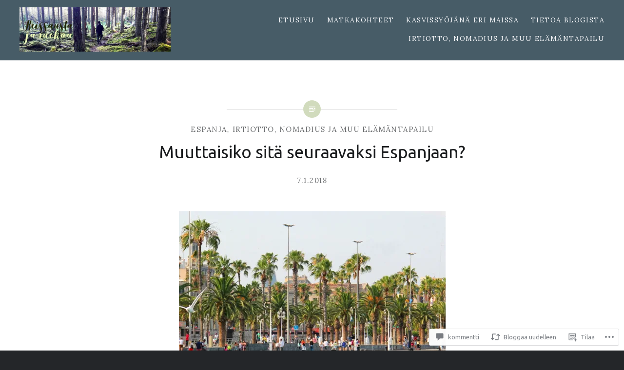

--- FILE ---
content_type: text/html; charset=UTF-8
request_url: https://reissaustajaruokaa.com/2018/01/07/muuttaisiko-sita-seuraavaksi-espanjaan/
body_size: 50062
content:
<!DOCTYPE html>
<html lang="fi">
<head>
<meta charset="UTF-8">
<meta name="viewport" content="width=device-width, initial-scale=1">
<link rel="profile" href="http://gmpg.org/xfn/11">
<link rel="pingback" href="https://reissaustajaruokaa.com/xmlrpc.php">

<title>Muuttaisiko sitä seuraavaksi Espanjaan?</title>
<script type="text/javascript">
  WebFontConfig = {"google":{"families":["Ubuntu:r:latin,latin-ext","Lora:r,i,b,bi:latin,latin-ext"]},"api_url":"https:\/\/fonts-api.wp.com\/css"};
  (function() {
    var wf = document.createElement('script');
    wf.src = '/wp-content/plugins/custom-fonts/js/webfont.js';
    wf.type = 'text/javascript';
    wf.async = 'true';
    var s = document.getElementsByTagName('script')[0];
    s.parentNode.insertBefore(wf, s);
	})();
</script><style id="jetpack-custom-fonts-css">.wf-active body{font-family:"Lora",serif}.wf-active blockquote{font-family:"Lora",serif}.wf-active blockquote cite{font-family:"Lora",serif}.wf-active code, .wf-active kbd, .wf-active pre, .wf-active tt, .wf-active var{font-family:"Lora",serif}.wf-active pre{font-family:"Lora",serif}.wf-active .menu-toggle{font-family:"Lora",serif}.wf-active .is-singular .post-navigation .nav-links span.nav-subtitle{font-family:"Lora",serif}.wf-active .comments-title .add-comment-link{font-family:"Lora",serif}.wf-active .comment-navigation a{font-family:"Lora",serif}.wf-active .widget-title{font-family:"Lora",serif}.wf-active h1, .wf-active h2, .wf-active h3, .wf-active h4, .wf-active h5, .wf-active h6{font-family:"Ubuntu",sans-serif;font-weight:400;font-style:normal}.wf-active h1{font-size:35px;font-weight:400;font-style:normal}.wf-active h2{font-size:18.2px;font-style:normal;font-weight:400}.wf-active h3{font-size:15.4px;font-style:normal;font-weight:400}.wf-active h4{font-size:14px;font-style:normal;font-weight:400}.wf-active h5{font-family:"Ubuntu",sans-serif;font-size:11.9px;font-style:normal;font-weight:400}.wf-active h6{font-family:"Ubuntu",sans-serif;font-size:10.5px;font-style:normal;font-weight:400}.wf-active .site-title{font-size:21px;font-style:normal;font-weight:400}.wf-active .site-banner h1{font-size:31.5px;font-style:normal;font-weight:400}.wf-active .comment-body h1, .wf-active .entry-content h1{font-size:25.2px;font-style:normal;font-weight:400}.wf-active .page-title h1{font-size:28px;font-style:normal;font-weight:400}.wf-active .posts .entry-title{font-size:21px;font-weight:400;font-style:normal}.wf-active .author-link, .wf-active .is-singular .post-navigation .nav-links span.nav-title{font-family:"Ubuntu",sans-serif;font-style:normal;font-weight:400}.wf-active .comments-title{font-size:14px;font-style:normal;font-weight:400}.wf-active .widget h1, .wf-active .widget h2, .wf-active .widget h3, .wf-active .widget h4, .wf-active .widget h5, .wf-active .widget h6{font-family:"Ubuntu",sans-serif;font-style:normal;font-weight:400}.wf-active .is-singular.archive-eventbrite .entry-header h1{font-size:28px;font-style:normal;font-weight:400}@media screen and (min-width: 1601px){.wf-active .site-banner h1{font-size:36.4px;font-style:normal;font-weight:400}}@media screen and (max-width: 1400px){.wf-active .site-banner h1{font-size:28px;font-style:normal;font-weight:400}}@media screen and (max-width: 1200px){.wf-active .site-banner h1{font-size:24.5px;font-style:normal;font-weight:400}}@media screen and (max-width: 680px){.wf-active .site-banner h1{font-size:15.4px;font-style:normal;font-weight:400}}@media screen and (max-width: 1200px){.wf-active .is-singular .entry-header h1, .wf-active .error404 .entry-header h1, .wf-active .page-header h1, .wf-active .page-template-eventbrite-index .page-header h1, .wf-active .single-event .entry-header h1{font-size:28px;font-style:normal;font-weight:400}}@media screen and (max-width: 1200px){.wf-active .is-singular.archive-eventbrite .entry-header h1{font-size:21px;font-style:normal;font-weight:400}}@media screen and (max-width: 960px){.wf-active .is-singular:not(.eventbrite-archive) .entry-header h1, .wf-active .error404 .entry-header h1, .wf-active .page-header h1{font-size:24.5px;font-style:normal;font-weight:400}}@media screen and (max-width: 680px){.wf-active .is-singular:not(.eventbrite-archive) .entry-header h1, .wf-active .error404 .entry-header h1, .wf-active .page-header h1, .wf-active .page-template-eventbrite-index .page-header h1, .wf-active .single-event .entry-header h1{font-size:21px;font-style:normal;font-weight:400}}@media screen and (max-width: 680px){.wf-active .is-singular.archive-eventbrite .entry-header h1{font-size:17.5px;font-style:normal;font-weight:400}}</style>
<meta name='robots' content='max-image-preview:large' />

<!-- Async WordPress.com Remote Login -->
<script id="wpcom_remote_login_js">
var wpcom_remote_login_extra_auth = '';
function wpcom_remote_login_remove_dom_node_id( element_id ) {
	var dom_node = document.getElementById( element_id );
	if ( dom_node ) { dom_node.parentNode.removeChild( dom_node ); }
}
function wpcom_remote_login_remove_dom_node_classes( class_name ) {
	var dom_nodes = document.querySelectorAll( '.' + class_name );
	for ( var i = 0; i < dom_nodes.length; i++ ) {
		dom_nodes[ i ].parentNode.removeChild( dom_nodes[ i ] );
	}
}
function wpcom_remote_login_final_cleanup() {
	wpcom_remote_login_remove_dom_node_classes( "wpcom_remote_login_msg" );
	wpcom_remote_login_remove_dom_node_id( "wpcom_remote_login_key" );
	wpcom_remote_login_remove_dom_node_id( "wpcom_remote_login_validate" );
	wpcom_remote_login_remove_dom_node_id( "wpcom_remote_login_js" );
	wpcom_remote_login_remove_dom_node_id( "wpcom_request_access_iframe" );
	wpcom_remote_login_remove_dom_node_id( "wpcom_request_access_styles" );
}

// Watch for messages back from the remote login
window.addEventListener( "message", function( e ) {
	if ( e.origin === "https://r-login.wordpress.com" ) {
		var data = {};
		try {
			data = JSON.parse( e.data );
		} catch( e ) {
			wpcom_remote_login_final_cleanup();
			return;
		}

		if ( data.msg === 'LOGIN' ) {
			// Clean up the login check iframe
			wpcom_remote_login_remove_dom_node_id( "wpcom_remote_login_key" );

			var id_regex = new RegExp( /^[0-9]+$/ );
			var token_regex = new RegExp( /^.*|.*|.*$/ );
			if (
				token_regex.test( data.token )
				&& id_regex.test( data.wpcomid )
			) {
				// We have everything we need to ask for a login
				var script = document.createElement( "script" );
				script.setAttribute( "id", "wpcom_remote_login_validate" );
				script.src = '/remote-login.php?wpcom_remote_login=validate'
					+ '&wpcomid=' + data.wpcomid
					+ '&token=' + encodeURIComponent( data.token )
					+ '&host=' + window.location.protocol
					+ '//' + window.location.hostname
					+ '&postid=19227'
					+ '&is_singular=1';
				document.body.appendChild( script );
			}

			return;
		}

		// Safari ITP, not logged in, so redirect
		if ( data.msg === 'LOGIN-REDIRECT' ) {
			window.location = 'https://wordpress.com/log-in?redirect_to=' + window.location.href;
			return;
		}

		// Safari ITP, storage access failed, remove the request
		if ( data.msg === 'LOGIN-REMOVE' ) {
			var css_zap = 'html { -webkit-transition: margin-top 1s; transition: margin-top 1s; } /* 9001 */ html { margin-top: 0 !important; } * html body { margin-top: 0 !important; } @media screen and ( max-width: 782px ) { html { margin-top: 0 !important; } * html body { margin-top: 0 !important; } }';
			var style_zap = document.createElement( 'style' );
			style_zap.type = 'text/css';
			style_zap.appendChild( document.createTextNode( css_zap ) );
			document.body.appendChild( style_zap );

			var e = document.getElementById( 'wpcom_request_access_iframe' );
			e.parentNode.removeChild( e );

			document.cookie = 'wordpress_com_login_access=denied; path=/; max-age=31536000';

			return;
		}

		// Safari ITP
		if ( data.msg === 'REQUEST_ACCESS' ) {
			console.log( 'request access: safari' );

			// Check ITP iframe enable/disable knob
			if ( wpcom_remote_login_extra_auth !== 'safari_itp_iframe' ) {
				return;
			}

			// If we are in a "private window" there is no ITP.
			var private_window = false;
			try {
				var opendb = window.openDatabase( null, null, null, null );
			} catch( e ) {
				private_window = true;
			}

			if ( private_window ) {
				console.log( 'private window' );
				return;
			}

			var iframe = document.createElement( 'iframe' );
			iframe.id = 'wpcom_request_access_iframe';
			iframe.setAttribute( 'scrolling', 'no' );
			iframe.setAttribute( 'sandbox', 'allow-storage-access-by-user-activation allow-scripts allow-same-origin allow-top-navigation-by-user-activation' );
			iframe.src = 'https://r-login.wordpress.com/remote-login.php?wpcom_remote_login=request_access&origin=' + encodeURIComponent( data.origin ) + '&wpcomid=' + encodeURIComponent( data.wpcomid );

			var css = 'html { -webkit-transition: margin-top 1s; transition: margin-top 1s; } /* 9001 */ html { margin-top: 46px !important; } * html body { margin-top: 46px !important; } @media screen and ( max-width: 660px ) { html { margin-top: 71px !important; } * html body { margin-top: 71px !important; } #wpcom_request_access_iframe { display: block; height: 71px !important; } } #wpcom_request_access_iframe { border: 0px; height: 46px; position: fixed; top: 0; left: 0; width: 100%; min-width: 100%; z-index: 99999; background: #23282d; } ';

			var style = document.createElement( 'style' );
			style.type = 'text/css';
			style.id = 'wpcom_request_access_styles';
			style.appendChild( document.createTextNode( css ) );
			document.body.appendChild( style );

			document.body.appendChild( iframe );
		}

		if ( data.msg === 'DONE' ) {
			wpcom_remote_login_final_cleanup();
		}
	}
}, false );

// Inject the remote login iframe after the page has had a chance to load
// more critical resources
window.addEventListener( "DOMContentLoaded", function( e ) {
	var iframe = document.createElement( "iframe" );
	iframe.style.display = "none";
	iframe.setAttribute( "scrolling", "no" );
	iframe.setAttribute( "id", "wpcom_remote_login_key" );
	iframe.src = "https://r-login.wordpress.com/remote-login.php"
		+ "?wpcom_remote_login=key"
		+ "&origin=aHR0cHM6Ly9yZWlzc2F1c3RhamFydW9rYWEuY29t"
		+ "&wpcomid=35638272"
		+ "&time=" + Math.floor( Date.now() / 1000 );
	document.body.appendChild( iframe );
}, false );
</script>
<link rel='dns-prefetch' href='//s0.wp.com' />
<link rel='dns-prefetch' href='//widgets.wp.com' />
<link rel='dns-prefetch' href='//fonts-api.wp.com' />
<link rel="alternate" type="application/rss+xml" title=" &raquo; syöte" href="https://reissaustajaruokaa.com/feed/" />
<link rel="alternate" type="application/rss+xml" title=" &raquo; kommenttien syöte" href="https://reissaustajaruokaa.com/comments/feed/" />
<link rel="alternate" type="application/rss+xml" title=" &raquo; Muuttaisiko sitä seuraavaksi Espanjaan? kommenttien syöte" href="https://reissaustajaruokaa.com/2018/01/07/muuttaisiko-sita-seuraavaksi-espanjaan/feed/" />
	<script type="text/javascript">
		/* <![CDATA[ */
		function addLoadEvent(func) {
			var oldonload = window.onload;
			if (typeof window.onload != 'function') {
				window.onload = func;
			} else {
				window.onload = function () {
					oldonload();
					func();
				}
			}
		}
		/* ]]> */
	</script>
	<link crossorigin='anonymous' rel='stylesheet' id='all-css-0-1' href='/_static/??-eJxtzEkKgDAQRNELGZs4EDfiWUJsxMzYHby+RARB3BQ8KD6cWZgUGSNDKCL7su2RwCJnbdxjCCnVWYtHggO9ZlxFTsQftYaogf+k3x2+4Vv1voRZqrHvpkHJwV5glDTa&cssminify=yes' type='text/css' media='all' />
<style id='wp-emoji-styles-inline-css'>

	img.wp-smiley, img.emoji {
		display: inline !important;
		border: none !important;
		box-shadow: none !important;
		height: 1em !important;
		width: 1em !important;
		margin: 0 0.07em !important;
		vertical-align: -0.1em !important;
		background: none !important;
		padding: 0 !important;
	}
/*# sourceURL=wp-emoji-styles-inline-css */
</style>
<link crossorigin='anonymous' rel='stylesheet' id='all-css-2-1' href='/wp-content/plugins/gutenberg-core/v22.4.0/build/styles/block-library/style.min.css?m=1768935615i&cssminify=yes' type='text/css' media='all' />
<style id='wp-block-library-inline-css'>
.has-text-align-justify {
	text-align:justify;
}
.has-text-align-justify{text-align:justify;}

/*# sourceURL=wp-block-library-inline-css */
</style><style id='global-styles-inline-css'>
:root{--wp--preset--aspect-ratio--square: 1;--wp--preset--aspect-ratio--4-3: 4/3;--wp--preset--aspect-ratio--3-4: 3/4;--wp--preset--aspect-ratio--3-2: 3/2;--wp--preset--aspect-ratio--2-3: 2/3;--wp--preset--aspect-ratio--16-9: 16/9;--wp--preset--aspect-ratio--9-16: 9/16;--wp--preset--color--black: #000000;--wp--preset--color--cyan-bluish-gray: #abb8c3;--wp--preset--color--white: #fff;--wp--preset--color--pale-pink: #f78da7;--wp--preset--color--vivid-red: #cf2e2e;--wp--preset--color--luminous-vivid-orange: #ff6900;--wp--preset--color--luminous-vivid-amber: #fcb900;--wp--preset--color--light-green-cyan: #7bdcb5;--wp--preset--color--vivid-green-cyan: #00d084;--wp--preset--color--pale-cyan-blue: #8ed1fc;--wp--preset--color--vivid-cyan-blue: #0693e3;--wp--preset--color--vivid-purple: #9b51e0;--wp--preset--color--bright-blue: #678db8;--wp--preset--color--yellow: #e7ae01;--wp--preset--color--light-gray-blue: #abb7c3;--wp--preset--color--medium-gray: #6a6c6e;--wp--preset--color--dark-gray: #1a1c1e;--wp--preset--color--dark-gray-blue: #292c2f;--wp--preset--gradient--vivid-cyan-blue-to-vivid-purple: linear-gradient(135deg,rgb(6,147,227) 0%,rgb(155,81,224) 100%);--wp--preset--gradient--light-green-cyan-to-vivid-green-cyan: linear-gradient(135deg,rgb(122,220,180) 0%,rgb(0,208,130) 100%);--wp--preset--gradient--luminous-vivid-amber-to-luminous-vivid-orange: linear-gradient(135deg,rgb(252,185,0) 0%,rgb(255,105,0) 100%);--wp--preset--gradient--luminous-vivid-orange-to-vivid-red: linear-gradient(135deg,rgb(255,105,0) 0%,rgb(207,46,46) 100%);--wp--preset--gradient--very-light-gray-to-cyan-bluish-gray: linear-gradient(135deg,rgb(238,238,238) 0%,rgb(169,184,195) 100%);--wp--preset--gradient--cool-to-warm-spectrum: linear-gradient(135deg,rgb(74,234,220) 0%,rgb(151,120,209) 20%,rgb(207,42,186) 40%,rgb(238,44,130) 60%,rgb(251,105,98) 80%,rgb(254,248,76) 100%);--wp--preset--gradient--blush-light-purple: linear-gradient(135deg,rgb(255,206,236) 0%,rgb(152,150,240) 100%);--wp--preset--gradient--blush-bordeaux: linear-gradient(135deg,rgb(254,205,165) 0%,rgb(254,45,45) 50%,rgb(107,0,62) 100%);--wp--preset--gradient--luminous-dusk: linear-gradient(135deg,rgb(255,203,112) 0%,rgb(199,81,192) 50%,rgb(65,88,208) 100%);--wp--preset--gradient--pale-ocean: linear-gradient(135deg,rgb(255,245,203) 0%,rgb(182,227,212) 50%,rgb(51,167,181) 100%);--wp--preset--gradient--electric-grass: linear-gradient(135deg,rgb(202,248,128) 0%,rgb(113,206,126) 100%);--wp--preset--gradient--midnight: linear-gradient(135deg,rgb(2,3,129) 0%,rgb(40,116,252) 100%);--wp--preset--font-size--small: 13px;--wp--preset--font-size--medium: 20px;--wp--preset--font-size--large: 36px;--wp--preset--font-size--x-large: 42px;--wp--preset--font-family--albert-sans: 'Albert Sans', sans-serif;--wp--preset--font-family--alegreya: Alegreya, serif;--wp--preset--font-family--arvo: Arvo, serif;--wp--preset--font-family--bodoni-moda: 'Bodoni Moda', serif;--wp--preset--font-family--bricolage-grotesque: 'Bricolage Grotesque', sans-serif;--wp--preset--font-family--cabin: Cabin, sans-serif;--wp--preset--font-family--chivo: Chivo, sans-serif;--wp--preset--font-family--commissioner: Commissioner, sans-serif;--wp--preset--font-family--cormorant: Cormorant, serif;--wp--preset--font-family--courier-prime: 'Courier Prime', monospace;--wp--preset--font-family--crimson-pro: 'Crimson Pro', serif;--wp--preset--font-family--dm-mono: 'DM Mono', monospace;--wp--preset--font-family--dm-sans: 'DM Sans', sans-serif;--wp--preset--font-family--dm-serif-display: 'DM Serif Display', serif;--wp--preset--font-family--domine: Domine, serif;--wp--preset--font-family--eb-garamond: 'EB Garamond', serif;--wp--preset--font-family--epilogue: Epilogue, sans-serif;--wp--preset--font-family--fahkwang: Fahkwang, sans-serif;--wp--preset--font-family--figtree: Figtree, sans-serif;--wp--preset--font-family--fira-sans: 'Fira Sans', sans-serif;--wp--preset--font-family--fjalla-one: 'Fjalla One', sans-serif;--wp--preset--font-family--fraunces: Fraunces, serif;--wp--preset--font-family--gabarito: Gabarito, system-ui;--wp--preset--font-family--ibm-plex-mono: 'IBM Plex Mono', monospace;--wp--preset--font-family--ibm-plex-sans: 'IBM Plex Sans', sans-serif;--wp--preset--font-family--ibarra-real-nova: 'Ibarra Real Nova', serif;--wp--preset--font-family--instrument-serif: 'Instrument Serif', serif;--wp--preset--font-family--inter: Inter, sans-serif;--wp--preset--font-family--josefin-sans: 'Josefin Sans', sans-serif;--wp--preset--font-family--jost: Jost, sans-serif;--wp--preset--font-family--libre-baskerville: 'Libre Baskerville', serif;--wp--preset--font-family--libre-franklin: 'Libre Franklin', sans-serif;--wp--preset--font-family--literata: Literata, serif;--wp--preset--font-family--lora: Lora, serif;--wp--preset--font-family--merriweather: Merriweather, serif;--wp--preset--font-family--montserrat: Montserrat, sans-serif;--wp--preset--font-family--newsreader: Newsreader, serif;--wp--preset--font-family--noto-sans-mono: 'Noto Sans Mono', sans-serif;--wp--preset--font-family--nunito: Nunito, sans-serif;--wp--preset--font-family--open-sans: 'Open Sans', sans-serif;--wp--preset--font-family--overpass: Overpass, sans-serif;--wp--preset--font-family--pt-serif: 'PT Serif', serif;--wp--preset--font-family--petrona: Petrona, serif;--wp--preset--font-family--piazzolla: Piazzolla, serif;--wp--preset--font-family--playfair-display: 'Playfair Display', serif;--wp--preset--font-family--plus-jakarta-sans: 'Plus Jakarta Sans', sans-serif;--wp--preset--font-family--poppins: Poppins, sans-serif;--wp--preset--font-family--raleway: Raleway, sans-serif;--wp--preset--font-family--roboto: Roboto, sans-serif;--wp--preset--font-family--roboto-slab: 'Roboto Slab', serif;--wp--preset--font-family--rubik: Rubik, sans-serif;--wp--preset--font-family--rufina: Rufina, serif;--wp--preset--font-family--sora: Sora, sans-serif;--wp--preset--font-family--source-sans-3: 'Source Sans 3', sans-serif;--wp--preset--font-family--source-serif-4: 'Source Serif 4', serif;--wp--preset--font-family--space-mono: 'Space Mono', monospace;--wp--preset--font-family--syne: Syne, sans-serif;--wp--preset--font-family--texturina: Texturina, serif;--wp--preset--font-family--urbanist: Urbanist, sans-serif;--wp--preset--font-family--work-sans: 'Work Sans', sans-serif;--wp--preset--spacing--20: 0.44rem;--wp--preset--spacing--30: 0.67rem;--wp--preset--spacing--40: 1rem;--wp--preset--spacing--50: 1.5rem;--wp--preset--spacing--60: 2.25rem;--wp--preset--spacing--70: 3.38rem;--wp--preset--spacing--80: 5.06rem;--wp--preset--shadow--natural: 6px 6px 9px rgba(0, 0, 0, 0.2);--wp--preset--shadow--deep: 12px 12px 50px rgba(0, 0, 0, 0.4);--wp--preset--shadow--sharp: 6px 6px 0px rgba(0, 0, 0, 0.2);--wp--preset--shadow--outlined: 6px 6px 0px -3px rgb(255, 255, 255), 6px 6px rgb(0, 0, 0);--wp--preset--shadow--crisp: 6px 6px 0px rgb(0, 0, 0);}:where(body) { margin: 0; }:where(.is-layout-flex){gap: 0.5em;}:where(.is-layout-grid){gap: 0.5em;}body .is-layout-flex{display: flex;}.is-layout-flex{flex-wrap: wrap;align-items: center;}.is-layout-flex > :is(*, div){margin: 0;}body .is-layout-grid{display: grid;}.is-layout-grid > :is(*, div){margin: 0;}body{padding-top: 0px;padding-right: 0px;padding-bottom: 0px;padding-left: 0px;}:root :where(.wp-element-button, .wp-block-button__link){background-color: #32373c;border-width: 0;color: #fff;font-family: inherit;font-size: inherit;font-style: inherit;font-weight: inherit;letter-spacing: inherit;line-height: inherit;padding-top: calc(0.667em + 2px);padding-right: calc(1.333em + 2px);padding-bottom: calc(0.667em + 2px);padding-left: calc(1.333em + 2px);text-decoration: none;text-transform: inherit;}.has-black-color{color: var(--wp--preset--color--black) !important;}.has-cyan-bluish-gray-color{color: var(--wp--preset--color--cyan-bluish-gray) !important;}.has-white-color{color: var(--wp--preset--color--white) !important;}.has-pale-pink-color{color: var(--wp--preset--color--pale-pink) !important;}.has-vivid-red-color{color: var(--wp--preset--color--vivid-red) !important;}.has-luminous-vivid-orange-color{color: var(--wp--preset--color--luminous-vivid-orange) !important;}.has-luminous-vivid-amber-color{color: var(--wp--preset--color--luminous-vivid-amber) !important;}.has-light-green-cyan-color{color: var(--wp--preset--color--light-green-cyan) !important;}.has-vivid-green-cyan-color{color: var(--wp--preset--color--vivid-green-cyan) !important;}.has-pale-cyan-blue-color{color: var(--wp--preset--color--pale-cyan-blue) !important;}.has-vivid-cyan-blue-color{color: var(--wp--preset--color--vivid-cyan-blue) !important;}.has-vivid-purple-color{color: var(--wp--preset--color--vivid-purple) !important;}.has-bright-blue-color{color: var(--wp--preset--color--bright-blue) !important;}.has-yellow-color{color: var(--wp--preset--color--yellow) !important;}.has-light-gray-blue-color{color: var(--wp--preset--color--light-gray-blue) !important;}.has-medium-gray-color{color: var(--wp--preset--color--medium-gray) !important;}.has-dark-gray-color{color: var(--wp--preset--color--dark-gray) !important;}.has-dark-gray-blue-color{color: var(--wp--preset--color--dark-gray-blue) !important;}.has-black-background-color{background-color: var(--wp--preset--color--black) !important;}.has-cyan-bluish-gray-background-color{background-color: var(--wp--preset--color--cyan-bluish-gray) !important;}.has-white-background-color{background-color: var(--wp--preset--color--white) !important;}.has-pale-pink-background-color{background-color: var(--wp--preset--color--pale-pink) !important;}.has-vivid-red-background-color{background-color: var(--wp--preset--color--vivid-red) !important;}.has-luminous-vivid-orange-background-color{background-color: var(--wp--preset--color--luminous-vivid-orange) !important;}.has-luminous-vivid-amber-background-color{background-color: var(--wp--preset--color--luminous-vivid-amber) !important;}.has-light-green-cyan-background-color{background-color: var(--wp--preset--color--light-green-cyan) !important;}.has-vivid-green-cyan-background-color{background-color: var(--wp--preset--color--vivid-green-cyan) !important;}.has-pale-cyan-blue-background-color{background-color: var(--wp--preset--color--pale-cyan-blue) !important;}.has-vivid-cyan-blue-background-color{background-color: var(--wp--preset--color--vivid-cyan-blue) !important;}.has-vivid-purple-background-color{background-color: var(--wp--preset--color--vivid-purple) !important;}.has-bright-blue-background-color{background-color: var(--wp--preset--color--bright-blue) !important;}.has-yellow-background-color{background-color: var(--wp--preset--color--yellow) !important;}.has-light-gray-blue-background-color{background-color: var(--wp--preset--color--light-gray-blue) !important;}.has-medium-gray-background-color{background-color: var(--wp--preset--color--medium-gray) !important;}.has-dark-gray-background-color{background-color: var(--wp--preset--color--dark-gray) !important;}.has-dark-gray-blue-background-color{background-color: var(--wp--preset--color--dark-gray-blue) !important;}.has-black-border-color{border-color: var(--wp--preset--color--black) !important;}.has-cyan-bluish-gray-border-color{border-color: var(--wp--preset--color--cyan-bluish-gray) !important;}.has-white-border-color{border-color: var(--wp--preset--color--white) !important;}.has-pale-pink-border-color{border-color: var(--wp--preset--color--pale-pink) !important;}.has-vivid-red-border-color{border-color: var(--wp--preset--color--vivid-red) !important;}.has-luminous-vivid-orange-border-color{border-color: var(--wp--preset--color--luminous-vivid-orange) !important;}.has-luminous-vivid-amber-border-color{border-color: var(--wp--preset--color--luminous-vivid-amber) !important;}.has-light-green-cyan-border-color{border-color: var(--wp--preset--color--light-green-cyan) !important;}.has-vivid-green-cyan-border-color{border-color: var(--wp--preset--color--vivid-green-cyan) !important;}.has-pale-cyan-blue-border-color{border-color: var(--wp--preset--color--pale-cyan-blue) !important;}.has-vivid-cyan-blue-border-color{border-color: var(--wp--preset--color--vivid-cyan-blue) !important;}.has-vivid-purple-border-color{border-color: var(--wp--preset--color--vivid-purple) !important;}.has-bright-blue-border-color{border-color: var(--wp--preset--color--bright-blue) !important;}.has-yellow-border-color{border-color: var(--wp--preset--color--yellow) !important;}.has-light-gray-blue-border-color{border-color: var(--wp--preset--color--light-gray-blue) !important;}.has-medium-gray-border-color{border-color: var(--wp--preset--color--medium-gray) !important;}.has-dark-gray-border-color{border-color: var(--wp--preset--color--dark-gray) !important;}.has-dark-gray-blue-border-color{border-color: var(--wp--preset--color--dark-gray-blue) !important;}.has-vivid-cyan-blue-to-vivid-purple-gradient-background{background: var(--wp--preset--gradient--vivid-cyan-blue-to-vivid-purple) !important;}.has-light-green-cyan-to-vivid-green-cyan-gradient-background{background: var(--wp--preset--gradient--light-green-cyan-to-vivid-green-cyan) !important;}.has-luminous-vivid-amber-to-luminous-vivid-orange-gradient-background{background: var(--wp--preset--gradient--luminous-vivid-amber-to-luminous-vivid-orange) !important;}.has-luminous-vivid-orange-to-vivid-red-gradient-background{background: var(--wp--preset--gradient--luminous-vivid-orange-to-vivid-red) !important;}.has-very-light-gray-to-cyan-bluish-gray-gradient-background{background: var(--wp--preset--gradient--very-light-gray-to-cyan-bluish-gray) !important;}.has-cool-to-warm-spectrum-gradient-background{background: var(--wp--preset--gradient--cool-to-warm-spectrum) !important;}.has-blush-light-purple-gradient-background{background: var(--wp--preset--gradient--blush-light-purple) !important;}.has-blush-bordeaux-gradient-background{background: var(--wp--preset--gradient--blush-bordeaux) !important;}.has-luminous-dusk-gradient-background{background: var(--wp--preset--gradient--luminous-dusk) !important;}.has-pale-ocean-gradient-background{background: var(--wp--preset--gradient--pale-ocean) !important;}.has-electric-grass-gradient-background{background: var(--wp--preset--gradient--electric-grass) !important;}.has-midnight-gradient-background{background: var(--wp--preset--gradient--midnight) !important;}.has-small-font-size{font-size: var(--wp--preset--font-size--small) !important;}.has-medium-font-size{font-size: var(--wp--preset--font-size--medium) !important;}.has-large-font-size{font-size: var(--wp--preset--font-size--large) !important;}.has-x-large-font-size{font-size: var(--wp--preset--font-size--x-large) !important;}.has-albert-sans-font-family{font-family: var(--wp--preset--font-family--albert-sans) !important;}.has-alegreya-font-family{font-family: var(--wp--preset--font-family--alegreya) !important;}.has-arvo-font-family{font-family: var(--wp--preset--font-family--arvo) !important;}.has-bodoni-moda-font-family{font-family: var(--wp--preset--font-family--bodoni-moda) !important;}.has-bricolage-grotesque-font-family{font-family: var(--wp--preset--font-family--bricolage-grotesque) !important;}.has-cabin-font-family{font-family: var(--wp--preset--font-family--cabin) !important;}.has-chivo-font-family{font-family: var(--wp--preset--font-family--chivo) !important;}.has-commissioner-font-family{font-family: var(--wp--preset--font-family--commissioner) !important;}.has-cormorant-font-family{font-family: var(--wp--preset--font-family--cormorant) !important;}.has-courier-prime-font-family{font-family: var(--wp--preset--font-family--courier-prime) !important;}.has-crimson-pro-font-family{font-family: var(--wp--preset--font-family--crimson-pro) !important;}.has-dm-mono-font-family{font-family: var(--wp--preset--font-family--dm-mono) !important;}.has-dm-sans-font-family{font-family: var(--wp--preset--font-family--dm-sans) !important;}.has-dm-serif-display-font-family{font-family: var(--wp--preset--font-family--dm-serif-display) !important;}.has-domine-font-family{font-family: var(--wp--preset--font-family--domine) !important;}.has-eb-garamond-font-family{font-family: var(--wp--preset--font-family--eb-garamond) !important;}.has-epilogue-font-family{font-family: var(--wp--preset--font-family--epilogue) !important;}.has-fahkwang-font-family{font-family: var(--wp--preset--font-family--fahkwang) !important;}.has-figtree-font-family{font-family: var(--wp--preset--font-family--figtree) !important;}.has-fira-sans-font-family{font-family: var(--wp--preset--font-family--fira-sans) !important;}.has-fjalla-one-font-family{font-family: var(--wp--preset--font-family--fjalla-one) !important;}.has-fraunces-font-family{font-family: var(--wp--preset--font-family--fraunces) !important;}.has-gabarito-font-family{font-family: var(--wp--preset--font-family--gabarito) !important;}.has-ibm-plex-mono-font-family{font-family: var(--wp--preset--font-family--ibm-plex-mono) !important;}.has-ibm-plex-sans-font-family{font-family: var(--wp--preset--font-family--ibm-plex-sans) !important;}.has-ibarra-real-nova-font-family{font-family: var(--wp--preset--font-family--ibarra-real-nova) !important;}.has-instrument-serif-font-family{font-family: var(--wp--preset--font-family--instrument-serif) !important;}.has-inter-font-family{font-family: var(--wp--preset--font-family--inter) !important;}.has-josefin-sans-font-family{font-family: var(--wp--preset--font-family--josefin-sans) !important;}.has-jost-font-family{font-family: var(--wp--preset--font-family--jost) !important;}.has-libre-baskerville-font-family{font-family: var(--wp--preset--font-family--libre-baskerville) !important;}.has-libre-franklin-font-family{font-family: var(--wp--preset--font-family--libre-franklin) !important;}.has-literata-font-family{font-family: var(--wp--preset--font-family--literata) !important;}.has-lora-font-family{font-family: var(--wp--preset--font-family--lora) !important;}.has-merriweather-font-family{font-family: var(--wp--preset--font-family--merriweather) !important;}.has-montserrat-font-family{font-family: var(--wp--preset--font-family--montserrat) !important;}.has-newsreader-font-family{font-family: var(--wp--preset--font-family--newsreader) !important;}.has-noto-sans-mono-font-family{font-family: var(--wp--preset--font-family--noto-sans-mono) !important;}.has-nunito-font-family{font-family: var(--wp--preset--font-family--nunito) !important;}.has-open-sans-font-family{font-family: var(--wp--preset--font-family--open-sans) !important;}.has-overpass-font-family{font-family: var(--wp--preset--font-family--overpass) !important;}.has-pt-serif-font-family{font-family: var(--wp--preset--font-family--pt-serif) !important;}.has-petrona-font-family{font-family: var(--wp--preset--font-family--petrona) !important;}.has-piazzolla-font-family{font-family: var(--wp--preset--font-family--piazzolla) !important;}.has-playfair-display-font-family{font-family: var(--wp--preset--font-family--playfair-display) !important;}.has-plus-jakarta-sans-font-family{font-family: var(--wp--preset--font-family--plus-jakarta-sans) !important;}.has-poppins-font-family{font-family: var(--wp--preset--font-family--poppins) !important;}.has-raleway-font-family{font-family: var(--wp--preset--font-family--raleway) !important;}.has-roboto-font-family{font-family: var(--wp--preset--font-family--roboto) !important;}.has-roboto-slab-font-family{font-family: var(--wp--preset--font-family--roboto-slab) !important;}.has-rubik-font-family{font-family: var(--wp--preset--font-family--rubik) !important;}.has-rufina-font-family{font-family: var(--wp--preset--font-family--rufina) !important;}.has-sora-font-family{font-family: var(--wp--preset--font-family--sora) !important;}.has-source-sans-3-font-family{font-family: var(--wp--preset--font-family--source-sans-3) !important;}.has-source-serif-4-font-family{font-family: var(--wp--preset--font-family--source-serif-4) !important;}.has-space-mono-font-family{font-family: var(--wp--preset--font-family--space-mono) !important;}.has-syne-font-family{font-family: var(--wp--preset--font-family--syne) !important;}.has-texturina-font-family{font-family: var(--wp--preset--font-family--texturina) !important;}.has-urbanist-font-family{font-family: var(--wp--preset--font-family--urbanist) !important;}.has-work-sans-font-family{font-family: var(--wp--preset--font-family--work-sans) !important;}
/*# sourceURL=global-styles-inline-css */
</style>

<style id='classic-theme-styles-inline-css'>
.wp-block-button__link{background-color:#32373c;border-radius:9999px;box-shadow:none;color:#fff;font-size:1.125em;padding:calc(.667em + 2px) calc(1.333em + 2px);text-decoration:none}.wp-block-file__button{background:#32373c;color:#fff}.wp-block-accordion-heading{margin:0}.wp-block-accordion-heading__toggle{background-color:inherit!important;color:inherit!important}.wp-block-accordion-heading__toggle:not(:focus-visible){outline:none}.wp-block-accordion-heading__toggle:focus,.wp-block-accordion-heading__toggle:hover{background-color:inherit!important;border:none;box-shadow:none;color:inherit;padding:var(--wp--preset--spacing--20,1em) 0;text-decoration:none}.wp-block-accordion-heading__toggle:focus-visible{outline:auto;outline-offset:0}
/*# sourceURL=/wp-content/plugins/gutenberg-core/v22.4.0/build/styles/block-library/classic.min.css */
</style>
<link crossorigin='anonymous' rel='stylesheet' id='all-css-4-1' href='/_static/??-eJx9j9sOwjAIhl/[base64]&cssminify=yes' type='text/css' media='all' />
<link rel='stylesheet' id='verbum-gutenberg-css-css' href='https://widgets.wp.com/verbum-block-editor/block-editor.css?ver=1738686361' media='all' />
<link rel='stylesheet' id='dyad-2-fonts-css' href='https://fonts-api.wp.com/css?family=Lato%3A400%2C400italic%2C700%2C700italic%7CNoto+Serif%3A400%2C400italic%2C700%2C700italic&#038;subset=latin%2Clatin-ext' media='all' />
<link crossorigin='anonymous' rel='stylesheet' id='all-css-8-1' href='/_static/??-eJyNjsEOgjAQRH/IOgExeDF+ioFlg4V227htCH8PGA8cOHCbSea9DKZoKEhiSfDZRJd7K4qBU2xo/Hf4EARvK4Sehb92JfQ4Xkn1gp00fdizIuYW3dx0poSm2fGJ3bpA6wKNZ6Tbt5/YTJGC34iXfxb1/VY+qrqohgUdulU5&cssminify=yes' type='text/css' media='all' />
<style id='dyad-2-style-inline-css'>
.byline, .date-published-word { clip: rect(1px, 1px, 1px, 1px); height: 1px; position: absolute; overflow: hidden; width: 1px; }
/*# sourceURL=dyad-2-style-inline-css */
</style>
<style id='jetpack_facebook_likebox-inline-css'>
.widget_facebook_likebox {
	overflow: hidden;
}

/*# sourceURL=/wp-content/mu-plugins/jetpack-plugin/moon/modules/widgets/facebook-likebox/style.css */
</style>
<link crossorigin='anonymous' rel='stylesheet' id='all-css-10-1' href='/_static/??-eJzTLy/QTc7PK0nNK9HPLdUtyClNz8wr1i9KTcrJTwcy0/WTi5G5ekCujj52Temp+bo5+cmJJZn5eSgc3bScxMwikFb7XFtDE1NLExMLc0OTLACohS2q&cssminify=yes' type='text/css' media='all' />
<link crossorigin='anonymous' rel='stylesheet' id='print-css-11-1' href='/wp-content/mu-plugins/global-print/global-print.css?m=1465851035i&cssminify=yes' type='text/css' media='print' />
<style id='jetpack-global-styles-frontend-style-inline-css'>
:root { --font-headings: unset; --font-base: unset; --font-headings-default: -apple-system,BlinkMacSystemFont,"Segoe UI",Roboto,Oxygen-Sans,Ubuntu,Cantarell,"Helvetica Neue",sans-serif; --font-base-default: -apple-system,BlinkMacSystemFont,"Segoe UI",Roboto,Oxygen-Sans,Ubuntu,Cantarell,"Helvetica Neue",sans-serif;}
/*# sourceURL=jetpack-global-styles-frontend-style-inline-css */
</style>
<link crossorigin='anonymous' rel='stylesheet' id='all-css-14-1' href='/_static/??-eJyNjcEKwjAQRH/IuFRT6kX8FNkmS5K6yQY3Qfx7bfEiXrwM82B4A49qnJRGpUHupnIPqSgs1Cq624chi6zhO5OCRryTR++fW00l7J3qDv43XVNxoOISsmEJol/wY2uR8vs3WggsM/I6uOTzMI3Hw8lOg11eUT1JKA==&cssminify=yes' type='text/css' media='all' />
<script type="text/javascript" id="jetpack_related-posts-js-extra">
/* <![CDATA[ */
var related_posts_js_options = {"post_heading":"h4"};
//# sourceURL=jetpack_related-posts-js-extra
/* ]]> */
</script>
<script type="text/javascript" id="wpcom-actionbar-placeholder-js-extra">
/* <![CDATA[ */
var actionbardata = {"siteID":"35638272","postID":"19227","siteURL":"https://reissaustajaruokaa.com","xhrURL":"https://reissaustajaruokaa.com/wp-admin/admin-ajax.php","nonce":"ff911a081a","isLoggedIn":"","statusMessage":"","subsEmailDefault":"instantly","proxyScriptUrl":"https://s0.wp.com/wp-content/js/wpcom-proxy-request.js?m=1513050504i&amp;ver=20211021","shortlink":"https://wp.me/p2px8Q-507","i18n":{"followedText":"New posts from this site will now appear in your \u003Ca href=\"https://wordpress.com/reader\"\u003EReader\u003C/a\u003E","foldBar":"Pienenn\u00e4 t\u00e4m\u00e4 palkki","unfoldBar":"Suurenna","shortLinkCopied":"Shortlink copied to clipboard."}};
//# sourceURL=wpcom-actionbar-placeholder-js-extra
/* ]]> */
</script>
<script type="text/javascript" id="jetpack-mu-wpcom-settings-js-before">
/* <![CDATA[ */
var JETPACK_MU_WPCOM_SETTINGS = {"assetsUrl":"https://s0.wp.com/wp-content/mu-plugins/jetpack-mu-wpcom-plugin/moon/jetpack_vendor/automattic/jetpack-mu-wpcom/src/build/"};
//# sourceURL=jetpack-mu-wpcom-settings-js-before
/* ]]> */
</script>
<script crossorigin='anonymous' type='text/javascript'  src='/_static/??-eJx1jcEOwiAQRH/I7dYm6Mn4KabCpgFhQVhS+/digkk9eJpM5uUNrgl0ZCEWDBWSr4vlgo4kzfrRO4YYGW+WNd6r9QYz+VnIQIpFym8bguXBlQPuxK4xXiDl+Nq+W5P5aqh8RveslLcee8FfCIJdcjvt8DVcjmelxvE0Tcq9AV2gTlk='></script>
<script type="text/javascript" id="rlt-proxy-js-after">
/* <![CDATA[ */
	rltInitialize( {"token":null,"iframeOrigins":["https:\/\/widgets.wp.com"]} );
//# sourceURL=rlt-proxy-js-after
/* ]]> */
</script>
<link rel="EditURI" type="application/rsd+xml" title="RSD" href="https://reissaustajaruokaa.wordpress.com/xmlrpc.php?rsd" />
<meta name="generator" content="WordPress.com" />
<link rel="canonical" href="https://reissaustajaruokaa.com/2018/01/07/muuttaisiko-sita-seuraavaksi-espanjaan/" />
<link rel='shortlink' href='https://wp.me/p2px8Q-507' />
<link rel="alternate" type="application/json+oembed" href="https://public-api.wordpress.com/oembed/?format=json&amp;url=https%3A%2F%2Freissaustajaruokaa.com%2F2018%2F01%2F07%2Fmuuttaisiko-sita-seuraavaksi-espanjaan%2F&amp;for=wpcom-auto-discovery" /><link rel="alternate" type="application/xml+oembed" href="https://public-api.wordpress.com/oembed/?format=xml&amp;url=https%3A%2F%2Freissaustajaruokaa.com%2F2018%2F01%2F07%2Fmuuttaisiko-sita-seuraavaksi-espanjaan%2F&amp;for=wpcom-auto-discovery" />
<!-- Jetpack Open Graph Tags -->
<meta property="og:type" content="article" />
<meta property="og:title" content="Muuttaisiko sitä seuraavaksi Espanjaan?" />
<meta property="og:url" content="https://reissaustajaruokaa.com/2018/01/07/muuttaisiko-sita-seuraavaksi-espanjaan/" />
<meta property="og:description" content="Olen alkanut ottaa vähitellen selvää Espanjasta. Emme tulleet Suomeen jäädäksemme ja kaipaan muualle missä vain olenkin. Tultuamme Thaimaasta Suomeen maaliskuussa, ajattelin että seuraava kohde on …" />
<meta property="article:published_time" content="2018-01-07T06:11:44+00:00" />
<meta property="article:modified_time" content="2019-02-16T17:33:23+00:00" />
<meta property="og:image" content="https://reissaustajaruokaa.com/wp-content/uploads/2017/12/barcelonan-ranta.jpg" />
<meta property="og:image:width" content="1000" />
<meta property="og:image:height" content="627" />
<meta property="og:image:alt" content="" />
<meta property="og:locale" content="fi_FI" />
<meta property="article:publisher" content="https://www.facebook.com/WordPresscom" />
<meta name="twitter:creator" content="@reissausta" />
<meta name="twitter:site" content="@reissausta" />
<meta name="twitter:text:title" content="Muuttaisiko sitä seuraavaksi Espanjaan?" />
<meta name="twitter:image" content="https://reissaustajaruokaa.com/wp-content/uploads/2017/12/barcelonan-ranta.jpg?w=640" />
<meta name="twitter:card" content="summary_large_image" />

<!-- End Jetpack Open Graph Tags -->
<link rel="shortcut icon" type="image/x-icon" href="https://secure.gravatar.com/blavatar/10f8ad764b5411f4cf3c90d2a605adcb43b2942aa9eb994d413a7e23f2915e2b?s=32" sizes="16x16" />
<link rel="icon" type="image/x-icon" href="https://secure.gravatar.com/blavatar/10f8ad764b5411f4cf3c90d2a605adcb43b2942aa9eb994d413a7e23f2915e2b?s=32" sizes="16x16" />
<link rel="apple-touch-icon" href="https://secure.gravatar.com/blavatar/10f8ad764b5411f4cf3c90d2a605adcb43b2942aa9eb994d413a7e23f2915e2b?s=114" />
<link rel='openid.server' href='https://reissaustajaruokaa.com/?openidserver=1' />
<link rel='openid.delegate' href='https://reissaustajaruokaa.com/' />
<link rel="search" type="application/opensearchdescription+xml" href="https://reissaustajaruokaa.com/osd.xml" title="" />
<link rel="search" type="application/opensearchdescription+xml" href="https://s1.wp.com/opensearch.xml" title="WordPress.com" />
<meta name="description" content="Olen alkanut ottaa vähitellen selvää Espanjasta. Emme tulleet Suomeen jäädäksemme ja kaipaan muualle missä vain olenkin. Tultuamme Thaimaasta Suomeen maaliskuussa, ajattelin että seuraava kohde on sitten jossain Etelä-Euroopassa. Talvia on tietenkin päästävä karkuun ja Etelä-Eurooppaan on helpompi muuttaa eläinten kanssa, kun voi matkustaa autolla. Euroopassa voisi välttää myös monia Thaimaassa asumisen varjopuolia, kuten oleskelu- ja työlupaongelmat,&hellip;" />
<style type="text/css" id="custom-colors-css">
	blockquote,
	blockquote cite,
	.comments-area-wrapper blockquote,
	.comments-area-wrapper blockquote cite {
		color: inherit;
	}

	.site-header,
	.is-scrolled .site-header,
	.home .site-header,
	.blog .site-header {
		background: transparent;
		text-shadow: none;
	}

	#page .site-header:before {
		bottom: 0;
		content: "";
		display: block;
		left: 0;
		opacity: 0.8;
		position: absolute;
		right: 0;
		top: 0;
		z-index: 0;
	}

	#site-navigation ul ul a {
		color: #fff;
	}

	.banner-featured {
		text-shadow: none;
	}

	.posts .entry-inner:before {
		opacity: 0.3;
	}

	.posts .hentry:not(.has-post-thumbnail) .entry-inner:after {
			border-color: #ddd;
	}

	.posts .hentry:not(.has-post-thumbnail):before {
		border-color: #e1e1e1;
	}

	.posts .hentry .link-more a {
		opacity: 1.0;
		-webkit-transition: opacity 0.3s;
		transition: opacity 0.3s;
	}

	.posts .hentry:hover .link-more a {
		opacity: 0.75;
	}

	.posts .edit-link a {
		color: #ccc;
	}

	.posts .edit-link a:hover {
		color: #aaa;
	}

	.widget thead tr,
	.widget tr:hover {
		background-color: rgba(0,0,0,0.1);
	}

	@media only screen and (max-width: 1200px) {
		.site-header:before,
		.is-scrolled .site-header:before {
			opacity: 1.0;
		}

		.has-post-thumbnail .entry-header .entry-meta .cat-links {
			background-color: transparent;
		}

		.has-post-thumbnail.is-singular:not(.home) .entry-header .cat-links a,
		.has-post-thumbnail.is-singular:not(.home) .entry-header .cat-links {
    		color: #6a6c6e !important;
		}
	}

	@media only screen and (max-width: 960px) {
		#site-navigation ul a,
		#site-navigation ul ul a {
			color: inherit;
		}

		.site-header #site-navigation ul ul li {
			background-color: transparent;
		}
	}

.link-more a { color: #969696;}
.site-header:before,
		.is-singular .entry-media-thumb,
		#commentform input[type="submit"],
		#infinite-handle,
		.posts-navigation,
		.site-footer,
		.site-header-cart .widget_shopping_cart_content,
		.widget_shopping_cart .mini_cart_item .remove:hover { background-color: #193441;}
.site-header-cart .widget_shopping_cart:before { border-bottom-color: #193441;}
.bypostauthor .comment-author:before { color: #193441;}
#site-navigation ul ul li { background-color: #193441;}
#site-navigation ul ul:before { border-bottom-color: #193441;}
#site-navigation ul ul ul:before { border-right-color: #193441;}
.posts .entry-inner:before { color: #193441;}
.posts,
		.posts .entry-media,
		.comments-area-wrapper,
		.milestone-widget .milestone-header,
		.footer-bottom-info { background-color: #12262F;}
.milestone-widget .milestone-countdown { border-color: #12262F;}
.milestone-widget .milestone-countdown,
		.milestone-widget .milestone-message { color: #193441;}
.site-header #site-navigation ul li { border-color: #0B171D;}
.comment-author.vcard cite { color: #83B9D7;}
.bypostauthor .comment-author:before { background-color: #83B9D7;}
.comment-meta,
		.comment .reply:before,
		.comment .reply a { color: #4198C7;}
.comment-meta { border-bottom-color: #2B6686;}
#infinite-handle span button,
		#infinite-handle span button:hover,
		#infinite-handle span button:focus,
		.posts-navigation a,
		.widget,
		.site-footer { color: #82A8B9;}
.comments-area-wrapper { color: #82A8B9;}
.widget_search ::-webkit-input-placeholder { color: #548196;}
.widget_search :-moz-placeholder { color: #548196;}
.widget_search ::-moz-placeholder { color: #548196;}
.widget_search :-ms-input-placeholder { color: #548196;}
.site-header,
		#site-navigation a,
		.menu-toggle,
		.comments-title .add-comment-link,
		.comments-title,
		.comments-title a,
		.comments-area-wrapper,
		.comments-area-wrapper h1,
		.comments-area-wrapper h2,
		.comments-area-wrapper h3,
		.comments-area-wrapper h4,
		.comments-area-wrapper h5,
		.comments-area-wrapper h6,
		.comment-body pre,
		.comment-footer .author.vcard,
		.comment-footer,
		#commentform input[type="submit"],
		.widget h1,
		.widget h2,
		.widget h3,
		.widget h4,
		.widget h5,
		.widget h6,
		.widget a,
		.widget button,
		.widget_search input,
		.widget input[type="submit"],
		.widget-area select,
		.widget_flickr #flickr_badge_uber_wrapper a:hover,
		.widget_flickr #flickr_badge_uber_wrapper a:link,
		.widget_flickr #flickr_badge_uber_wrapper a:active,
		.widget_flickr #flickr_badge_uber_wrapper a:visited,
		.widget_goodreads div[class^="gr_custom_each_container"],
		.milestone-header { color: #F5F6F9;}
.widget ul li,
		.widget_jp_blogs_i_follow ol li { border-top-color: #3E606F;}
.comment-footer,
		.widget ul li,
		.widget_jp_blogs_i_follow ol li { border-bottom-color: #3E606F;}
.comments-title,
		.comments-area-wrapper blockquote,
		#commentform input[type="text"],
		#commentform input[type="email"],
		#commentform input[type="url"],
		#commentform textarea,
		.widget .tagcloud a,
		.widget.widget_tag_cloud a,
		.wp_widget_tag_cloud a,
		.widget button,
		.widget input[type="submit"],
		.widget table,
		.widget th,
		.widget td,
		.widget input,
		.widget select,
		.widget textarea { border-color: #3E606F;}
.site-banner-header .banner-featured { color: #FFFFFF;}
.error404-widgets .widget a { color: #3E606F;}
.error404 .entry-content .widget ul li { color: #3E606F;}
.site-banner-header .banner-featured,
		.banner-custom-header .site-banner-header h1:before,
		.has-post-thumbnail .entry-meta .cat-links,
		.widget_shopping_cart .mini_cart_item .remove,
		.woocommerce-tabs ul.tabs li.active a,
		.widget_price_filter .ui-slider .ui-slider-handle,
		.widget_price_filter .ui-slider .ui-slider-range,
		.single-product div.product .woocommerce-product-gallery .woocommerce-product-gallery__trigger { background-color: #008080;}
.button,
		button,
		input[type="submit"],
		.onsale { background-color: #008080;}
.button,
		button,
		input[type="submit"],
		table.shop_table td.actions .coupon .button { border-color: #008080;}
.single-product div.product .price .amount,
		.star-rating span:before,
		p.stars:hover a:before,
		p.stars.selected a.active:before,
		p.stars.selected a:not(.active):before { color: #008080;}
.error404 .entry-content .widget ul li { border-color: #008080;}
pre:before,
		.link-more a,
		.posts .hentry:hover .link-more a,
		.is-singular .entry-inner:after,
		.error404 .entry-inner:after,
		.page-template-eventbrite-index .page-header:after,
		.single-event .entry-header:after,
		.is-singular .post-navigation .nav-links:after,
		.single-product div.product:after,
		.single-product .product section:first-of-type::after,
		.product .button,
		ul.products li.product .button { background-color: #D1DBBD;}
.has-post-thumbnail.is-singular:not(.home) .entry-header .cat-links a { color: #D1DBBD;}
</style>
<link crossorigin='anonymous' rel='stylesheet' id='all-css-0-3' href='/_static/??-eJyNjMEKgzAQBX9Ifdha9CJ+StF1KdFkN7gJ+X0RbM89zjAMSqxJJbEkhFxHnz9ODBunONN+M4Kq4O2EsHil3WDFRT4aMqvw/yHomj0baD40G/tf9BXXcApj27+ej6Hr2247ASkBO20=&cssminify=yes' type='text/css' media='all' />
</head>

<body class="wp-singular post-template-default single single-post postid-19227 single-format-standard wp-custom-logo wp-embed-responsive wp-theme-pubdyad-2 customizer-styles-applied is-singular no-js jetpack-reblog-enabled author-hidden custom-colors">
<div id="page" class="hfeed site">
	<a class="skip-link screen-reader-text" href="#content">Hyppää sisältöön</a>

	<header id="masthead" class="site-header" role="banner">
		<div class="site-branding">
			<a href="https://reissaustajaruokaa.com/" class="custom-logo-link" rel="home"><img width="1000" height="294" src="https://reissaustajaruokaa.com/wp-content/uploads/2018/12/cropped-blogi-logo2-50.jpg" class="custom-logo" alt="" decoding="async" srcset="https://reissaustajaruokaa.com/wp-content/uploads/2018/12/cropped-blogi-logo2-50.jpg?w=1000&amp;h=294 1000w, https://reissaustajaruokaa.com/wp-content/uploads/2018/12/cropped-blogi-logo2-50.jpg?w=300&amp;h=88 300w, https://reissaustajaruokaa.com/wp-content/uploads/2018/12/cropped-blogi-logo2-50.jpg?w=600&amp;h=176 600w, https://reissaustajaruokaa.com/wp-content/uploads/2018/12/cropped-blogi-logo2-50.jpg?w=768&amp;h=225 768w, https://reissaustajaruokaa.com/wp-content/uploads/2018/12/cropped-blogi-logo2-50.jpg 1022w" sizes="(max-width: 1000px) 100vw, 1000px" data-attachment-id="26892" data-permalink="https://reissaustajaruokaa.com/cropped-blogi-logo2-50-jpg/" data-orig-file="https://reissaustajaruokaa.com/wp-content/uploads/2018/12/cropped-blogi-logo2-50.jpg" data-orig-size="1022,300" data-comments-opened="1" data-image-meta="{&quot;aperture&quot;:&quot;0&quot;,&quot;credit&quot;:&quot;&quot;,&quot;camera&quot;:&quot;&quot;,&quot;caption&quot;:&quot;&quot;,&quot;created_timestamp&quot;:&quot;0&quot;,&quot;copyright&quot;:&quot;&quot;,&quot;focal_length&quot;:&quot;0&quot;,&quot;iso&quot;:&quot;0&quot;,&quot;shutter_speed&quot;:&quot;0&quot;,&quot;title&quot;:&quot;&quot;,&quot;orientation&quot;:&quot;0&quot;}" data-image-title="cropped-blogi-logo2-50.jpg" data-image-description="&lt;p&gt;https://reissaustajaruokaa.files.wordpress.com/2018/12/cropped-blogi-logo2-50.jpg&lt;/p&gt;
" data-image-caption="" data-medium-file="https://reissaustajaruokaa.com/wp-content/uploads/2018/12/cropped-blogi-logo2-50.jpg?w=600" data-large-file="https://reissaustajaruokaa.com/wp-content/uploads/2018/12/cropped-blogi-logo2-50.jpg?w=1000" /></a>			<h1 class="site-title">
				<a href="https://reissaustajaruokaa.com/" rel="home">
									</a>
			</h1>
			<p class="site-description">Irtiotto ulkomailla, matkailu, vegaanielämä ja rescue-eläimet.</p>
		</div><!-- .site-branding -->

		<nav id="site-navigation" class="main-navigation" role="navigation">
			<button class="menu-toggle" aria-controls="primary-menu" aria-expanded="false">Valikko</button>
			<div class="primary-menu"><ul id="primary-menu" class="menu"><li id="menu-item-2567" class="menu-item menu-item-type-custom menu-item-object-custom menu-item-2567"><a href="https://reissaustajaruokaa.wordpress.com/">Etusivu</a></li>
<li id="menu-item-2589" class="menu-item menu-item-type-post_type menu-item-object-page menu-item-2589"><a href="https://reissaustajaruokaa.com/maat/">Matkakohteet</a></li>
<li id="menu-item-5762" class="menu-item menu-item-type-post_type menu-item-object-page menu-item-5762"><a href="https://reissaustajaruokaa.com/kasvissyojana-eri-maissa/">Kasvissyöjänä eri maissa</a></li>
<li id="menu-item-3891" class="menu-item menu-item-type-post_type menu-item-object-page menu-item-3891"><a href="https://reissaustajaruokaa.com/about/">Tietoa blogista</a></li>
<li id="menu-item-20589" class="menu-item menu-item-type-taxonomy menu-item-object-category current-post-ancestor current-menu-parent current-post-parent menu-item-20589"><a href="https://reissaustajaruokaa.com/category/reissaus-yleisesti/irtiotto-nomadius-ja-muu-elamantapailu/">Irtiotto, nomadius ja muu elämäntapailu</a></li>
</ul></div>		</nav>

	</header><!-- #masthead -->

	<div class="site-inner">

		
		<div id="content" class="site-content">

	<main id="primary" class="content-area" role="main">

		
			
<article id="post-19227" class="post-19227 post type-post status-publish format-standard hentry category-espanja category-irtiotto-nomadius-ja-muu-elamantapailu tag-asuinmaan-valinta tag-espanja tag-espanjaan-muuttaminen tag-koirien-kanssa-ulkomaille tag-mita-tehda-ulkomailla tag-suomesta-pois-muutto">
	

	<div class="entry-inner">

		<header class="entry-header">
			<div class="entry-meta">
				<span class="cat-links"><a href="https://reissaustajaruokaa.com/category/matkakohteet/espanja/" rel="category tag">Espanja</a>, <a href="https://reissaustajaruokaa.com/category/reissaus-yleisesti/irtiotto-nomadius-ja-muu-elamantapailu/" rel="category tag">Irtiotto, nomadius ja muu elämäntapailu</a></span>			</div><!-- .entry-meta -->

			<h1 class="entry-title">Muuttaisiko sitä seuraavaksi Espanjaan?</h1>
			<div class="entry-posted">
				<div class="posted-info"><span class="byline">Kirjoittanut <span class="author vcard"><a class="url fn n" href="https://reissaustajaruokaa.com/author/reissaustajaruokaa/">Reissausta ja ruokaa</a></span></span><span class="posted-on"> <span class="date-published-word">on</span> <a href="https://reissaustajaruokaa.com/2018/01/07/muuttaisiko-sita-seuraavaksi-espanjaan/" rel="bookmark"><time class="entry-date published" datetime="2018-01-07T08:11:44+02:00">7.1.2018</time><time class="updated" datetime="2019-02-16T19:33:23+02:00">16.2.2019</time></a></span></div>			</div><!-- .entry-posted -->
		</header><!-- .entry-header -->

		<div class="entry-content">
			<figure data-shortcode="caption" id="attachment_19246" aria-describedby="caption-attachment-19246" style="width: 547px" class="wp-caption aligncenter"><img data-attachment-id="19246" data-permalink="https://reissaustajaruokaa.com/2018/01/07/muuttaisiko-sita-seuraavaksi-espanjaan/barcelonan-ranta/" data-orig-file="https://reissaustajaruokaa.com/wp-content/uploads/2017/12/barcelonan-ranta.jpg" data-orig-size="1000,627" data-comments-opened="1" data-image-meta="{&quot;aperture&quot;:&quot;8&quot;,&quot;credit&quot;:&quot;&quot;,&quot;camera&quot;:&quot;Canon EOS 1100D&quot;,&quot;caption&quot;:&quot;&quot;,&quot;created_timestamp&quot;:&quot;1467504522&quot;,&quot;copyright&quot;:&quot;&quot;,&quot;focal_length&quot;:&quot;75&quot;,&quot;iso&quot;:&quot;100&quot;,&quot;shutter_speed&quot;:&quot;0.004&quot;,&quot;title&quot;:&quot;&quot;,&quot;orientation&quot;:&quot;1&quot;}" data-image-title="barcelonan ranta" data-image-description="" data-image-caption="" data-medium-file="https://reissaustajaruokaa.com/wp-content/uploads/2017/12/barcelonan-ranta.jpg?w=600" data-large-file="https://reissaustajaruokaa.com/wp-content/uploads/2017/12/barcelonan-ranta.jpg?w=1000" class="wp-image-19246 size-full" src="https://reissaustajaruokaa.com/wp-content/uploads/2017/12/barcelonan-ranta.jpg?w=1000" alt=""   srcset="https://reissaustajaruokaa.com/wp-content/uploads/2017/12/barcelonan-ranta.jpg?w=547&amp;h=343 547w, https://reissaustajaruokaa.com/wp-content/uploads/2017/12/barcelonan-ranta.jpg?w=300&amp;h=188 300w, https://reissaustajaruokaa.com/wp-content/uploads/2017/12/barcelonan-ranta.jpg?w=600&amp;h=376 600w, https://reissaustajaruokaa.com/wp-content/uploads/2017/12/barcelonan-ranta.jpg?w=768&amp;h=482 768w, https://reissaustajaruokaa.com/wp-content/uploads/2017/12/barcelonan-ranta.jpg 1000w" sizes="(max-width: 547px) 100vw, 547px" /><figcaption id="caption-attachment-19246" class="wp-caption-text">Kuvassa ranta Barcelonassa, mutta mieluiten muuttaisin vielä etelämmäksi muutaman asteen lämpimämpiin talviin.</figcaption></figure>
<p>Olen alkanut ottaa vähitellen selvää Espanjasta. Emme tulleet Suomeen jäädäksemme ja kaipaan muualle missä vain olenkin. Tultuamme Thaimaasta Suomeen maaliskuussa, ajattelin että seuraava kohde on sitten jossain Etelä-Euroopassa. <strong>Talvia on tietenkin päästävä karkuun ja Etelä-Eurooppaan on helpompi muuttaa eläinten kanssa</strong>, kun voi matkustaa autolla. <strong>Euroopassa voisi välttää myös monia Thaimaassa asumisen varjopuolia</strong>, kuten oleskelu- ja työlupaongelmat, ympärivuotisen ylenpalttisen kuumuuden, supermonimutkaisen kulttuurin ja kielen sekä ehkä myös kuilun itseni ja paikallisten välillä.</p>
<figure data-shortcode="caption" id="attachment_19238" aria-describedby="caption-attachment-19238" style="width: 310px" class="wp-caption alignright"><img data-attachment-id="19238" data-permalink="https://reissaustajaruokaa.com/2018/01/07/muuttaisiko-sita-seuraavaksi-espanjaan/maisema-calanguesilla/" data-orig-file="https://reissaustajaruokaa.com/wp-content/uploads/2017/12/maisema-calanguesilla.jpg" data-orig-size="1000,667" data-comments-opened="1" data-image-meta="{&quot;aperture&quot;:&quot;11&quot;,&quot;credit&quot;:&quot;&quot;,&quot;camera&quot;:&quot;Canon EOS 1100D&quot;,&quot;caption&quot;:&quot;&quot;,&quot;created_timestamp&quot;:&quot;1466362432&quot;,&quot;copyright&quot;:&quot;&quot;,&quot;focal_length&quot;:&quot;18&quot;,&quot;iso&quot;:&quot;100&quot;,&quot;shutter_speed&quot;:&quot;0.008&quot;,&quot;title&quot;:&quot;&quot;,&quot;orientation&quot;:&quot;1&quot;}" data-image-title="maisema calanguesilla" data-image-description="" data-image-caption="" data-medium-file="https://reissaustajaruokaa.com/wp-content/uploads/2017/12/maisema-calanguesilla.jpg?w=600" data-large-file="https://reissaustajaruokaa.com/wp-content/uploads/2017/12/maisema-calanguesilla.jpg?w=1000" class="wp-image-19238 size-thumbnail" src="https://reissaustajaruokaa.com/wp-content/uploads/2017/12/maisema-calanguesilla.jpg?w=300&#038;h=200" alt="" width="300" height="200" srcset="https://reissaustajaruokaa.com/wp-content/uploads/2017/12/maisema-calanguesilla.jpg?w=300 300w, https://reissaustajaruokaa.com/wp-content/uploads/2017/12/maisema-calanguesilla.jpg?w=600 600w" sizes="(max-width: 300px) 100vw, 300px" /><figcaption id="caption-attachment-19238" class="wp-caption-text">Haluan päästä tällaisiin Välimeren maisemiin. Kuva Etelä-Ranskan Calanquesin kansallispuistosta.</figcaption></figure>
<p>Itse mietin Italiaa, koska se on Euroopan upein maa, ja siellä kuvittelin itseni lähelle Napolia varmaankin lähinnä <a href="https://reissaustajaruokaa.wordpress.com/2013/08/22/italialaisessa-pitsassa-ei-aina-ole-juustoa/" target="_blank" rel="noopener noreferrer">marinarapitsan</a> takia. Mahtava ruoka vetää minua sekä Thaimaahan että Italiaan, se ei ole minulle elämänlaadussa mikään pikku juttu. Etelä-Ranskakin häämötti mielessä, se olisi hiukan lähempänä Suomea ja kieltäkin osaan vähän valmiiksi. Yritin kuvitella itseäni myös vaikkapa Kroatiaan, mutta jotenkin ajatus asumisesta slaavilaisessa maassa ei tunnu niin mukavalta. Puolisoani kiinnostaa eniten Espanja, joten nyt olen virittäytynyt Espanjan tutkiskeluun.</p>
<figure data-shortcode="caption" id="attachment_19240" aria-describedby="caption-attachment-19240" style="width: 310px" class="wp-caption alignright"><img data-attachment-id="19240" data-permalink="https://reissaustajaruokaa.com/2018/01/07/muuttaisiko-sita-seuraavaksi-espanjaan/sintran-kukkulamaisemaa/" data-orig-file="https://reissaustajaruokaa.com/wp-content/uploads/2017/12/sintran-kukkulamaisemaa.jpg" data-orig-size="1000,667" data-comments-opened="1" data-image-meta="{&quot;aperture&quot;:&quot;10&quot;,&quot;credit&quot;:&quot;&quot;,&quot;camera&quot;:&quot;Canon EOS 1100D&quot;,&quot;caption&quot;:&quot;&quot;,&quot;created_timestamp&quot;:&quot;1466966793&quot;,&quot;copyright&quot;:&quot;&quot;,&quot;focal_length&quot;:&quot;21&quot;,&quot;iso&quot;:&quot;100&quot;,&quot;shutter_speed&quot;:&quot;0.004&quot;,&quot;title&quot;:&quot;&quot;,&quot;orientation&quot;:&quot;1&quot;}" data-image-title="sintran kukkulamaisemaa" data-image-description="" data-image-caption="&lt;p&gt;Maisemaa Portugalin Sintrassa. &lt;/p&gt;
" data-medium-file="https://reissaustajaruokaa.com/wp-content/uploads/2017/12/sintran-kukkulamaisemaa.jpg?w=600" data-large-file="https://reissaustajaruokaa.com/wp-content/uploads/2017/12/sintran-kukkulamaisemaa.jpg?w=1000" class="size-thumbnail wp-image-19240" src="https://reissaustajaruokaa.com/wp-content/uploads/2017/12/sintran-kukkulamaisemaa.jpg?w=300&#038;h=200" alt="" width="300" height="200" srcset="https://reissaustajaruokaa.com/wp-content/uploads/2017/12/sintran-kukkulamaisemaa.jpg?w=300 300w, https://reissaustajaruokaa.com/wp-content/uploads/2017/12/sintran-kukkulamaisemaa.jpg?w=600 600w" sizes="(max-width: 300px) 100vw, 300px" /><figcaption id="caption-attachment-19240" class="wp-caption-text">Maisemaa Portugalin Sintrassa.</figcaption></figure>
<p>Minähän en ole Espanjassa paljoa matkaillut, käynyt vain pari kertaa <a href="https://reissaustajaruokaa.wordpress.com/2016/08/12/barcelona-turisteja-taynna/" target="_blank" rel="noopener noreferrer">Barcelonassa</a> ja reilin yhteydessä Sevillassa ja olemattoman pikaisesti Malagassa. Nyt tutkiskelen nimenomaan Aurinkorannikkoa, joka on kovin monille suomalaisille tuttu, mutta minulle ei lainkaan. Sitä voi ihmetellä, että miksi sitten tutkin juuri tuota seutua, enkä jotain muuta aluetta. Kai ajattelen siellä olevan helppoa, enkä tiedä mihin muuhunkaan alueeseen ryhtyisin perehtymään. <strong>Saaret eivät tule oikein kysymykseen</strong>, jos nyt haluaisimme päästä kätevästi muuttamaan koirien ja kissan kanssa.</p>
<p><strong>Elannon hankkiminen on pulma numero yksi</strong> ja sitä pitää tässä kehitellä. En oikein elättele toiveita työn löytämisestä Espanjasta, joten virtuaalitöitä Suomeen sen olisi varmaan oltava. Jotain semmoista tein Thaimaastakin käsin.</p>
<figure data-shortcode="caption" id="attachment_19242" aria-describedby="caption-attachment-19242" style="width: 310px" class="wp-caption alignright"><img data-attachment-id="19242" data-permalink="https://reissaustajaruokaa.com/2018/01/07/muuttaisiko-sita-seuraavaksi-espanjaan/lanta-animal-welfaren-koiratarha/" data-orig-file="https://reissaustajaruokaa.com/wp-content/uploads/2017/12/lanta-animal-welfaren-koiratarha.jpg" data-orig-size="1000,703" data-comments-opened="1" data-image-meta="{&quot;aperture&quot;:&quot;5&quot;,&quot;credit&quot;:&quot;&quot;,&quot;camera&quot;:&quot;Canon EOS 1100D&quot;,&quot;caption&quot;:&quot;&quot;,&quot;created_timestamp&quot;:&quot;1485769626&quot;,&quot;copyright&quot;:&quot;&quot;,&quot;focal_length&quot;:&quot;32&quot;,&quot;iso&quot;:&quot;100&quot;,&quot;shutter_speed&quot;:&quot;0.0125&quot;,&quot;title&quot;:&quot;&quot;,&quot;orientation&quot;:&quot;1&quot;}" data-image-title="lanta animal welfaren koiratarha" data-image-description="" data-image-caption="&lt;p&gt;Kuva Lanta Animal Welfaren eläinsuojelukeskukselta Thaimaasta. Sellaisen läheisyyteen haluaisin Espanjaankin. &lt;/p&gt;
" data-medium-file="https://reissaustajaruokaa.com/wp-content/uploads/2017/12/lanta-animal-welfaren-koiratarha.jpg?w=600" data-large-file="https://reissaustajaruokaa.com/wp-content/uploads/2017/12/lanta-animal-welfaren-koiratarha.jpg?w=1000" loading="lazy" class="size-thumbnail wp-image-19242" src="https://reissaustajaruokaa.com/wp-content/uploads/2017/12/lanta-animal-welfaren-koiratarha.jpg?w=300&#038;h=211" alt="" width="300" height="211" srcset="https://reissaustajaruokaa.com/wp-content/uploads/2017/12/lanta-animal-welfaren-koiratarha.jpg?w=300 300w, https://reissaustajaruokaa.com/wp-content/uploads/2017/12/lanta-animal-welfaren-koiratarha.jpg?w=600 600w" sizes="(max-width: 300px) 100vw, 300px" /><figcaption id="caption-attachment-19242" class="wp-caption-text">Kuva Lanta Animal Welfaren eläinsuojelukeskukselta Thaimaasta. Sellaisen läheisyyteen haluaisin Espanjaankin.</figcaption></figure>
<p><strong>Kaipaan vapaaehtoistöitä eläinten pelastuskeskuksissa yhtä paljon kuin ulkomailla oloa</strong>. Siksipä skannailen Aurinkorannikon koiratarhoja tässä myös. Kunpa sellaisessa voisi olla kokopäivätöissä. Mutta nyt varmaan pitäisi jakaa aika omien koirien hoitoon, vapaaehtoistöihin ja palkkatöihin.</p>
<p>Unelmani on <strong>pieni talo kukkuloilla omalla aidatulla pihalla</strong>. Tuo aidattu piha on ehdoton, haluan pystyä <strong>viettämään aikaa terassilla koirien kanssa</strong> ja jos vaikka kisukin voisi siellä liikkua. Mielellään se sijaitsisi vähän syrjässä eikä missään lomaosakealueella. Pitäisi olla myös <strong>turvallisia polkuja kävelyille koirien kanssa</strong>. Auto varmaan pitäisi hankkia, jotta pääsisi nauttimaan patikointimahdollisuuksista kolmen koiran kanssa. Kun olen vähän katsellut vuokra-asuntojen välitystä, niin yleensä tuppaavat olemaan liian prameita paikkoja liian keskustassa. On varmaan vaikea löytää taloa, jossa saa asua eläinten kanssa. Sopiva talo varmaan tulee määräämään sijainnin Espanjassa. Thaimaassa tavoite oli asua mahdollisimman halvalla, mutta en enää näe järkeä asua kopperossa. Minä viihdyn nykyisin lähinnä kotona vain, joten pitää olla näkymä ja jo eläintenkin takia enemmän tilaa kuin kaksikymmentä neliötä.</p>
<figure data-shortcode="caption" id="attachment_15728" aria-describedby="caption-attachment-15728" style="width: 310px" class="wp-caption alignright"><img data-attachment-id="15728" data-permalink="https://reissaustajaruokaa.com/2016/08/13/suppea-otos-barcelonan-kasvisravintoloista/crema-catalana/" data-orig-file="https://reissaustajaruokaa.com/wp-content/uploads/2016/08/crema-catalana.jpg" data-orig-size="640,453" data-comments-opened="1" data-image-meta="{&quot;aperture&quot;:&quot;4&quot;,&quot;credit&quot;:&quot;&quot;,&quot;camera&quot;:&quot;Canon EOS 1100D&quot;,&quot;caption&quot;:&quot;&quot;,&quot;created_timestamp&quot;:&quot;1467497627&quot;,&quot;copyright&quot;:&quot;&quot;,&quot;focal_length&quot;:&quot;24&quot;,&quot;iso&quot;:&quot;100&quot;,&quot;shutter_speed&quot;:&quot;0.025&quot;,&quot;title&quot;:&quot;&quot;,&quot;orientation&quot;:&quot;1&quot;}" data-image-title="crema catalana" data-image-description="" data-image-caption="&lt;p&gt;Crema catalana. &lt;/p&gt;
" data-medium-file="https://reissaustajaruokaa.com/wp-content/uploads/2016/08/crema-catalana.jpg?w=600" data-large-file="https://reissaustajaruokaa.com/wp-content/uploads/2016/08/crema-catalana.jpg?w=640" loading="lazy" class="size-thumbnail wp-image-15728" src="https://reissaustajaruokaa.com/wp-content/uploads/2016/08/crema-catalana.jpg?w=300&#038;h=212" alt="" width="300" height="212" srcset="https://reissaustajaruokaa.com/wp-content/uploads/2016/08/crema-catalana.jpg?w=300 300w, https://reissaustajaruokaa.com/wp-content/uploads/2016/08/crema-catalana.jpg?w=600 600w" sizes="(max-width: 300px) 100vw, 300px" /><figcaption id="caption-attachment-15728" class="wp-caption-text">Crema catalana.</figcaption></figure>
<p>Espanjan ruokakulttuurihan ei ole mikään erikoinen. Mutta toisaalta hyvä ruoka riippuu ravintolasta, jossain Fuengirolassakin on kuusi kasvisravintolaa ja varmasti tarpeeksi muitakin vegaaniystävällisiä paikkoja. <strong>Toivottavasti ruoka olisi Espanjassa halpaa</strong>. Suomessa olen vähän järkyttynyt hinnoista, vaikka monia halpuuksiakin löytyy.</p>
<p>Vähän on Espanjasta <strong>kuva eläinten kiusaajien maana</strong> härkätaistelujen, Pamplonan härkäjuoksujen ja muiden typerien vanhojen tapojen takia (onneksi ainakin vuohen pudotus tornista on lopetettu jopa siellä). Lisäksi maassa<a href="http://www.espanjankatukoirat.com/adoptio/usein-kysyttya/" target="_blank" rel="noopener noreferrer"> hylätään ja tapetaan koiria säälimättömästi</a>.</p>
<figure data-shortcode="caption" id="attachment_19239" aria-describedby="caption-attachment-19239" style="width: 300px" class="wp-caption alignright"><img data-attachment-id="19239" data-permalink="https://reissaustajaruokaa.com/2018/01/07/muuttaisiko-sita-seuraavaksi-espanjaan/polku-marseillessa/" data-orig-file="https://reissaustajaruokaa.com/wp-content/uploads/2017/12/polku-marseillessa.jpg" data-orig-size="1000,1500" data-comments-opened="1" data-image-meta="{&quot;aperture&quot;:&quot;9&quot;,&quot;credit&quot;:&quot;&quot;,&quot;camera&quot;:&quot;Canon EOS 1100D&quot;,&quot;caption&quot;:&quot;&quot;,&quot;created_timestamp&quot;:&quot;1466349232&quot;,&quot;copyright&quot;:&quot;&quot;,&quot;focal_length&quot;:&quot;18&quot;,&quot;iso&quot;:&quot;100&quot;,&quot;shutter_speed&quot;:&quot;0.004&quot;,&quot;title&quot;:&quot;&quot;,&quot;orientation&quot;:&quot;1&quot;}" data-image-title="polku marseillessa" data-image-description="" data-image-caption="&lt;p&gt;Espanjassa haluan päästä kävelemään koirieni kanssa rauhassa. &lt;/p&gt;
" data-medium-file="https://reissaustajaruokaa.com/wp-content/uploads/2017/12/polku-marseillessa.jpg?w=400" data-large-file="https://reissaustajaruokaa.com/wp-content/uploads/2017/12/polku-marseillessa.jpg?w=683" loading="lazy" class="wp-image-19239" src="https://reissaustajaruokaa.com/wp-content/uploads/2017/12/polku-marseillessa.jpg?w=300&#038;h=450" alt="" width="300" height="450" srcset="https://reissaustajaruokaa.com/wp-content/uploads/2017/12/polku-marseillessa.jpg?w=400 400w, https://reissaustajaruokaa.com/wp-content/uploads/2017/12/polku-marseillessa.jpg?w=300 300w, https://reissaustajaruokaa.com/wp-content/uploads/2017/12/polku-marseillessa.jpg?w=600 600w, https://reissaustajaruokaa.com/wp-content/uploads/2017/12/polku-marseillessa.jpg?w=200 200w" sizes="(max-width: 300px) 100vw, 300px" /><figcaption id="caption-attachment-19239" class="wp-caption-text">Espanjassa haluan päästä kävelemään koirieni kanssa rauhassa.</figcaption></figure>
<p>Vielä pari vuotta sitten kuvittelin olevani kaupunki-ihminen, ja kai sitä väkisinkin kaipasi supermarketteja, elokuvateattereita, huonekaluliikkeitä ja sen sellaista lomasaari Koh Lantalta käsin. Mutta nyt olen todennut, että en kaipaa enää kaupunkielämää. <strong>Espanjassa haluan siis maalle. </strong>Iso syy on se, että koiriamme on helpompi siellä ulkoiluttaa. Sitä kuitenkin teen pari kolme tuntia päivässä, joten se on iso osa elämää. Koh Lantalla ärsytti myös kulttuuritarjonnan köyhyys. Mutta koska Helsingissäkin olen yhdeksän kuukauden aikana käynyt teatterissa vain kaksi kertaa, elokuvissa nolla kertaa, näyttelyissä aika ohimennen, niin ihan hyvin voin elää ilman että tällaiset mahdollisuudet ovat lähellä. Haluamani elämäntapa taitaa vaatia oman auton, haluaisin päästä usein myös hienojen retkeilyreittien varrelle. Vähän kyllä mietityttää vapaana liikkuvat koirat, että miten ne saa pidettyä kaukana meidän koirista.</p>
<p>Saa nähdä, miten kaikki toiveeni toteutuvat ja miten suunnitelmat tässä kehittyvät ja muuttuvat. Mitään aikataulua ei ole vielä tiedossa millekään.</p>
<p><strong>Viisi vuotta sitten suunnittelin ulkomaille lähtöä:</strong> <a href="https://reissaustajaruokaa.wordpress.com/2013/01/24/maailmalle-lahdon-suunnitelmat/" target="_blank" rel="noopener noreferrer">Maailmalle lähdön suunnitelmat (2013) &gt;&gt;</a></p>
<p><strong>Miten suunnitelmat alkoivat viisi vuotta sitten edistymään</strong>: <a href="https://reissaustajaruokaa.wordpress.com/2013/09/08/miten-irtiottosuunnitelmani-etenevat/" target="_blank" rel="noopener noreferrer">Miten irtiottosuunnitelmani etenevät (2013) &gt;&gt;</a></p>
<p><strong>Ensimmäiset puoli vuotta Thaimaassa:</strong> <a href="https://reissaustajaruokaa.wordpress.com/2014/08/24/puoli-vuotta-thaimaassa-reitti/" target="_blank" rel="noopener noreferrer">Puoli vuotta Thaimaassa &#8211; reitti (2014) &gt;&gt;</a></p>
<p><strong>Seuraavat puolitoista vuotta Thaimaassa:</strong></p>
<p><a href="https://reissaustajaruokaa.wordpress.com/2014/08/28/talvehtimissuunnitelmani-2014-2015-thaimaa-ja-goa/" target="_blank" rel="noopener noreferrer">Talvehtimisuunnitelmani 2014 &#8211; 2015: Thaimaa ja Goa (2014) &gt;&gt;</a></p>
<p><a href="https://reissaustajaruokaa.wordpress.com/2016/04/17/vajaa-vuosi-koh-lantalla-paattyy-mita-jai-kateen/" target="_blank" rel="noopener noreferrer">Vajaa vuosi Koh Lantalla päättyy, mitä jäi käteen (2016) &gt;&gt;</a></p>
<p><strong>Vielä menin mm. Thaimaahan runsaaksi puoleksi vuodeksi:</strong> <a href="https://reissaustajaruokaa.wordpress.com/2016/08/15/aasiaan-syksyksi-ja-talveksi-elaimia-auttamaan/" target="_blank" rel="noopener noreferrer">Aasiaan syksyksi eläimiä auttamaan (2016) &gt;&gt;</a></p>
<p><strong>Takaisin Suomeen viime keväänä:</strong> <a href="https://reissaustajaruokaa.wordpress.com/2017/03/09/paluu-suomeen-kolmen-vuoden-irtioton-jalkeen/" target="_blank" rel="noopener noreferrer">Paluu Suomeen kolmen vuoden irtioton jälkeen (2017) &gt;&gt;</a></p>
<div id="jp-post-flair" class="sharedaddy sd-like-enabled sd-sharing-enabled"><div class="sharedaddy sd-sharing-enabled"><div class="robots-nocontent sd-block sd-social sd-social-icon sd-sharing"><h3 class="sd-title">Jaa juttu:</h3><div class="sd-content"><ul><li class="share-jetpack-whatsapp"><a rel="nofollow noopener noreferrer"
				data-shared="sharing-whatsapp-19227"
				class="share-jetpack-whatsapp sd-button share-icon no-text"
				href="https://reissaustajaruokaa.com/2018/01/07/muuttaisiko-sita-seuraavaksi-espanjaan/?share=jetpack-whatsapp"
				target="_blank"
				aria-labelledby="sharing-whatsapp-19227"
				>
				<span id="sharing-whatsapp-19227" hidden>Share on WhatsApp(Avautuu uudessa ikkunassa)</span>
				<span>WhatsApp</span>
			</a></li><li class="share-facebook"><a rel="nofollow noopener noreferrer"
				data-shared="sharing-facebook-19227"
				class="share-facebook sd-button share-icon no-text"
				href="https://reissaustajaruokaa.com/2018/01/07/muuttaisiko-sita-seuraavaksi-espanjaan/?share=facebook"
				target="_blank"
				aria-labelledby="sharing-facebook-19227"
				>
				<span id="sharing-facebook-19227" hidden>Jaa Facebookissa(Avautuu uudessa ikkunassa)</span>
				<span>Facebook</span>
			</a></li><li class="share-print"><a rel="nofollow noopener noreferrer"
				data-shared="sharing-print-19227"
				class="share-print sd-button share-icon no-text"
				href="https://reissaustajaruokaa.com/2018/01/07/muuttaisiko-sita-seuraavaksi-espanjaan/#print?share=print"
				target="_blank"
				aria-labelledby="sharing-print-19227"
				>
				<span id="sharing-print-19227" hidden>Tulosta(Avautuu uudessa ikkunassa)</span>
				<span>Tulosta</span>
			</a></li><li class="share-linkedin"><a rel="nofollow noopener noreferrer"
				data-shared="sharing-linkedin-19227"
				class="share-linkedin sd-button share-icon no-text"
				href="https://reissaustajaruokaa.com/2018/01/07/muuttaisiko-sita-seuraavaksi-espanjaan/?share=linkedin"
				target="_blank"
				aria-labelledby="sharing-linkedin-19227"
				>
				<span id="sharing-linkedin-19227" hidden>Share on LinkedIn(Avautuu uudessa ikkunassa)</span>
				<span>LinkedIn</span>
			</a></li><li class="share-twitter"><a rel="nofollow noopener noreferrer"
				data-shared="sharing-twitter-19227"
				class="share-twitter sd-button share-icon no-text"
				href="https://reissaustajaruokaa.com/2018/01/07/muuttaisiko-sita-seuraavaksi-espanjaan/?share=twitter"
				target="_blank"
				aria-labelledby="sharing-twitter-19227"
				>
				<span id="sharing-twitter-19227" hidden>Jaa X:ssä(Avautuu uudessa ikkunassa)</span>
				<span>X</span>
			</a></li><li class="share-email"><a rel="nofollow noopener noreferrer"
				data-shared="sharing-email-19227"
				class="share-email sd-button share-icon no-text"
				href="mailto:?subject=%5BJaetut%20artikkelit%5D%20Muuttaisiko%20sit%C3%A4%20seuraavaksi%20Espanjaan%3F&#038;body=https%3A%2F%2Freissaustajaruokaa.com%2F2018%2F01%2F07%2Fmuuttaisiko-sita-seuraavaksi-espanjaan%2F&#038;share=email"
				target="_blank"
				aria-labelledby="sharing-email-19227"
				data-email-share-error-title="Do you have email set up?" data-email-share-error-text="If you&#039;re having problems sharing via email, you might not have email set up for your browser. You may need to create a new email yourself." data-email-share-nonce="4c7bbec9d9" data-email-share-track-url="https://reissaustajaruokaa.com/2018/01/07/muuttaisiko-sita-seuraavaksi-espanjaan/?share=email">
				<span id="sharing-email-19227" hidden>Email a link to a friend(Avautuu uudessa ikkunassa)</span>
				<span>Sähköpostitse</span>
			</a></li><li class="share-pinterest"><a rel="nofollow noopener noreferrer"
				data-shared="sharing-pinterest-19227"
				class="share-pinterest sd-button share-icon no-text"
				href="https://reissaustajaruokaa.com/2018/01/07/muuttaisiko-sita-seuraavaksi-espanjaan/?share=pinterest"
				target="_blank"
				aria-labelledby="sharing-pinterest-19227"
				>
				<span id="sharing-pinterest-19227" hidden>Share on Pinterest(Avautuu uudessa ikkunassa)</span>
				<span>Pinterest</span>
			</a></li><li class="share-tumblr"><a rel="nofollow noopener noreferrer"
				data-shared="sharing-tumblr-19227"
				class="share-tumblr sd-button share-icon no-text"
				href="https://reissaustajaruokaa.com/2018/01/07/muuttaisiko-sita-seuraavaksi-espanjaan/?share=tumblr"
				target="_blank"
				aria-labelledby="sharing-tumblr-19227"
				>
				<span id="sharing-tumblr-19227" hidden>Jaa Tumblr palvelussa(Avautuu uudessa ikkunassa)</span>
				<span>Tumblr</span>
			</a></li><li class="share-reddit"><a rel="nofollow noopener noreferrer"
				data-shared="sharing-reddit-19227"
				class="share-reddit sd-button share-icon no-text"
				href="https://reissaustajaruokaa.com/2018/01/07/muuttaisiko-sita-seuraavaksi-espanjaan/?share=reddit"
				target="_blank"
				aria-labelledby="sharing-reddit-19227"
				>
				<span id="sharing-reddit-19227" hidden>Share on Reddit(Avautuu uudessa ikkunassa)</span>
				<span>Reddit</span>
			</a></li><li class="share-end"></li></ul></div></div></div><div class='sharedaddy sd-block sd-like jetpack-likes-widget-wrapper jetpack-likes-widget-unloaded' id='like-post-wrapper-35638272-19227-6975188354a4b' data-src='//widgets.wp.com/likes/index.html?ver=20260124#blog_id=35638272&amp;post_id=19227&amp;origin=reissaustajaruokaa.wordpress.com&amp;obj_id=35638272-19227-6975188354a4b&amp;domain=reissaustajaruokaa.com' data-name='like-post-frame-35638272-19227-6975188354a4b' data-title='Like or Reblog'><div class='likes-widget-placeholder post-likes-widget-placeholder' style='height: 55px;'><span class='button'><span>Tykkää</span></span> <span class='loading'>Lataa...</span></div><span class='sd-text-color'></span><a class='sd-link-color'></a></div>
<div id='jp-relatedposts' class='jp-relatedposts' >
	<h3 class="jp-relatedposts-headline"><em>Suositellut</em></h3>
</div></div>					</div><!-- .entry-content -->

		<footer class="entry-footer"><div class="tags-links"><a href="https://reissaustajaruokaa.com/tag/asuinmaan-valinta/" rel="tag">asuinmaan valinta</a><a href="https://reissaustajaruokaa.com/tag/espanja/" rel="tag">Espanja</a><a href="https://reissaustajaruokaa.com/tag/espanjaan-muuttaminen/" rel="tag">Espanjaan muuttaminen</a><a href="https://reissaustajaruokaa.com/tag/koirien-kanssa-ulkomaille/" rel="tag">koirien kanssa ulkomaille</a><a href="https://reissaustajaruokaa.com/tag/mita-tehda-ulkomailla/" rel="tag">mitä tehdä ulkomailla</a><a href="https://reissaustajaruokaa.com/tag/suomesta-pois-muutto/" rel="tag">Suomesta pois muutto</a></div></footer>
			</div><!-- .entry-inner -->
</article><!-- #post-## -->


			
	<nav class="navigation post-navigation" aria-label="Artikkelit">
		<h2 class="screen-reader-text">Artikkelien selaus</h2>
		<div class="nav-links"><div class="nav-previous"><a href="https://reissaustajaruokaa.com/2018/01/06/vuosi-sitten-elama-mullistui-thaimaassa-koirien-myota/" rel="prev"><div class="nav-previous"><span class="nav-subtitle">Edellinen artikkeli</span> <span class="nav-title">Vuosi sitten elämä mullistui Thaimaassa koirien myötä</span></div></a></div><div class="nav-next"><a href="https://reissaustajaruokaa.com/2018/01/14/rescuetoiminta-on-paljon-muutakin-hyvaa-kuin-kotien-antamista/" rel="next"><div class="nav-next"><span class="nav-subtitle">Seuraava artikkeli</span> <span class="nav-title">Rescuetoiminta on paljon muutakin hyvää kuin kotien antamista</span></div></a></div></div>
	</nav>
		
		
<div class="comments-area-wrapper">

	<div id="comments" class="comments-area">

		
					<h2 class="comments-title">
				9 Comments
									<a href="#respond" class="add-comment-link">Lisää omasi</a>
							</h2>

			
			<ol class="comment-list">
						<li class="comment byuser comment-author-sarikoofi even thread-even depth-1 parent" id="comment-56485">
				<div id="div-comment-56485" class="comment-body">
				<div class="comment-author vcard">
			<span class="avatar-container"><img referrerpolicy="no-referrer" alt='sarikoo.fi&#039;s avatar' src='https://1.gravatar.com/avatar/1bb46bb0dabb4f65a82501c1ab490a2368d54c2f33fbbca09660523960a07f8c?s=100&#038;d=identicon&#038;r=G' srcset='https://1.gravatar.com/avatar/1bb46bb0dabb4f65a82501c1ab490a2368d54c2f33fbbca09660523960a07f8c?s=100&#038;d=identicon&#038;r=G 1x, https://1.gravatar.com/avatar/1bb46bb0dabb4f65a82501c1ab490a2368d54c2f33fbbca09660523960a07f8c?s=150&#038;d=identicon&#038;r=G 1.5x, https://1.gravatar.com/avatar/1bb46bb0dabb4f65a82501c1ab490a2368d54c2f33fbbca09660523960a07f8c?s=200&#038;d=identicon&#038;r=G 2x, https://1.gravatar.com/avatar/1bb46bb0dabb4f65a82501c1ab490a2368d54c2f33fbbca09660523960a07f8c?s=300&#038;d=identicon&#038;r=G 3x, https://1.gravatar.com/avatar/1bb46bb0dabb4f65a82501c1ab490a2368d54c2f33fbbca09660523960a07f8c?s=400&#038;d=identicon&#038;r=G 4x' class='avatar avatar-100' height='100' width='100' loading='lazy' decoding='async' /></span>			<cite class="fn"><a href="http://www.sarikoo.fi" class="url" rel="ugc external nofollow">sarikoo.fi</a></cite> <span class="says">sanoo:</span>		</div>
		
		<div class="comment-meta commentmetadata">
			<a href="https://reissaustajaruokaa.com/2018/01/07/muuttaisiko-sita-seuraavaksi-espanjaan/#comment-56485">7.1.2018  19.56</a>		</div>

		<p>Hauska huomata, miten samoja ajatuksia jaetaan. Meilläkin on Thaimaan talvia takana useampi, viime talvena ajoimme Espanjaan mutta lähdimme kuitenkin sieltä lämmittelemään Thaimaahan. Nyt vietämme pitkästä aikaa talvea Suomessa, kun esikoista odotellaan. Mutta ensi talvena suuntaamme todennäköisesti Aurinkorannikolle, kävimme siellä siis jo tutustumassa. Uskoisin, että sieltä löytyy noille sun kriteereille sopivaa asumusta ja elinympäristöä. Mä tykästyin tosi paljon Espanjaan ja paikalliseen rentoon elämänmenoon &#8211; vaikka siestaan onkin tottuminen!</p>

		<div class="reply"><a rel="nofollow" class="comment-reply-link" href="https://reissaustajaruokaa.com/2018/01/07/muuttaisiko-sita-seuraavaksi-espanjaan/?replytocom=56485#respond" data-commentid="56485" data-postid="19227" data-belowelement="div-comment-56485" data-respondelement="respond" data-replyto="Vastaa kommenttiin sarikoo.fi" aria-label="Vastaa kommenttiin sarikoo.fi">Vastaus</a></div>
				</div>
				<ol class="children">
		<li class="comment byuser comment-author-reissaustajaruokaa bypostauthor odd alt depth-2" id="comment-56487">
				<div id="div-comment-56487" class="comment-body">
				<div class="comment-author vcard">
			<span class="avatar-container"><img referrerpolicy="no-referrer" alt='Reissausta ja ruokaa&#039;s avatar' src='https://2.gravatar.com/avatar/5cb16fd0226ae09e4fe21e776f3810fdcf0f534e5e6d0aa2e18af578dc4cae41?s=100&#038;d=identicon&#038;r=G' srcset='https://2.gravatar.com/avatar/5cb16fd0226ae09e4fe21e776f3810fdcf0f534e5e6d0aa2e18af578dc4cae41?s=100&#038;d=identicon&#038;r=G 1x, https://2.gravatar.com/avatar/5cb16fd0226ae09e4fe21e776f3810fdcf0f534e5e6d0aa2e18af578dc4cae41?s=150&#038;d=identicon&#038;r=G 1.5x, https://2.gravatar.com/avatar/5cb16fd0226ae09e4fe21e776f3810fdcf0f534e5e6d0aa2e18af578dc4cae41?s=200&#038;d=identicon&#038;r=G 2x, https://2.gravatar.com/avatar/5cb16fd0226ae09e4fe21e776f3810fdcf0f534e5e6d0aa2e18af578dc4cae41?s=300&#038;d=identicon&#038;r=G 3x, https://2.gravatar.com/avatar/5cb16fd0226ae09e4fe21e776f3810fdcf0f534e5e6d0aa2e18af578dc4cae41?s=400&#038;d=identicon&#038;r=G 4x' class='avatar avatar-100' height='100' width='100' loading='lazy' decoding='async' /></span>			<cite class="fn"><a href="https://reissaustajaruokaa.wordpress.com" class="url" rel="ugc external nofollow">reissausta ja ruokaa</a></cite> <span class="says">sanoo:</span>		</div>
		
		<div class="comment-meta commentmetadata">
			<a href="https://reissaustajaruokaa.com/2018/01/07/muuttaisiko-sita-seuraavaksi-espanjaan/#comment-56487">7.1.2018  22.21</a>		</div>

		<p>Paljon selailenkin nyt Espanjan juttuja blogeista, tutustunpa juttuihisi. Hieman mietityttää huonosti eristetyt Espanjan talot talvella, kun en kestä yhtään sisätilojen koleutta. Vaan ehkäpä erilaisilla sähköpattereilla selviää, ettei tarvitse Thaimaahan lähteä. Hyvää odotuksen aikaa Suomessa!</p>

		<div class="reply"><a rel="nofollow" class="comment-reply-link" href="https://reissaustajaruokaa.com/2018/01/07/muuttaisiko-sita-seuraavaksi-espanjaan/?replytocom=56487#respond" data-commentid="56487" data-postid="19227" data-belowelement="div-comment-56487" data-respondelement="respond" data-replyto="Vastaa kommenttiin reissausta ja ruokaa" aria-label="Vastaa kommenttiin reissausta ja ruokaa">Vastaus</a></div>
				</div>
				</li><!-- #comment-## -->
</ol><!-- .children -->
</li><!-- #comment-## -->
		<li class="comment byuser comment-author-esaisopahkala597381014 even thread-odd thread-alt depth-1 parent" id="comment-61520">
				<div id="div-comment-61520" class="comment-body">
				<div class="comment-author vcard">
			<span class="avatar-container"><img referrerpolicy="no-referrer" alt='reissuesa&#039;s avatar' src='https://0.gravatar.com/avatar/cccc4811172c1c4e487b01963fb42ffd344f1e0145d46c9ff8f458c0f4c84857?s=100&#038;d=identicon&#038;r=G' srcset='https://0.gravatar.com/avatar/cccc4811172c1c4e487b01963fb42ffd344f1e0145d46c9ff8f458c0f4c84857?s=100&#038;d=identicon&#038;r=G 1x, https://0.gravatar.com/avatar/cccc4811172c1c4e487b01963fb42ffd344f1e0145d46c9ff8f458c0f4c84857?s=150&#038;d=identicon&#038;r=G 1.5x, https://0.gravatar.com/avatar/cccc4811172c1c4e487b01963fb42ffd344f1e0145d46c9ff8f458c0f4c84857?s=200&#038;d=identicon&#038;r=G 2x, https://0.gravatar.com/avatar/cccc4811172c1c4e487b01963fb42ffd344f1e0145d46c9ff8f458c0f4c84857?s=300&#038;d=identicon&#038;r=G 3x, https://0.gravatar.com/avatar/cccc4811172c1c4e487b01963fb42ffd344f1e0145d46c9ff8f458c0f4c84857?s=400&#038;d=identicon&#038;r=G 4x' class='avatar avatar-100' height='100' width='100' loading='lazy' decoding='async' /></span>			<cite class="fn">reissuesa</cite> <span class="says">sanoo:</span>		</div>
		
		<div class="comment-meta commentmetadata">
			<a href="https://reissaustajaruokaa.com/2018/01/07/muuttaisiko-sita-seuraavaksi-espanjaan/#comment-61520">6.2.2018  18.16</a>		</div>

		<p>Asuin muutama vuosi sitten tammi-helmikuun Malagassa ja kyllä oli kamalan koleaa sisällä, sähköpatteri oli välttämätön.  Jatkossa aion sydäntalvella suosia Kanariaa Manner-Espanjan sijaan.</p>

		<div class="reply"><a rel="nofollow" class="comment-reply-link" href="https://reissaustajaruokaa.com/2018/01/07/muuttaisiko-sita-seuraavaksi-espanjaan/?replytocom=61520#respond" data-commentid="61520" data-postid="19227" data-belowelement="div-comment-61520" data-respondelement="respond" data-replyto="Vastaa kommenttiin reissuesa" aria-label="Vastaa kommenttiin reissuesa">Vastaus</a></div>
				</div>
				<ol class="children">
		<li class="comment byuser comment-author-reissaustajaruokaa bypostauthor odd alt depth-2" id="comment-61551">
				<div id="div-comment-61551" class="comment-body">
				<div class="comment-author vcard">
			<span class="avatar-container"><img referrerpolicy="no-referrer" alt='Reissausta ja ruokaa&#039;s avatar' src='https://2.gravatar.com/avatar/5cb16fd0226ae09e4fe21e776f3810fdcf0f534e5e6d0aa2e18af578dc4cae41?s=100&#038;d=identicon&#038;r=G' srcset='https://2.gravatar.com/avatar/5cb16fd0226ae09e4fe21e776f3810fdcf0f534e5e6d0aa2e18af578dc4cae41?s=100&#038;d=identicon&#038;r=G 1x, https://2.gravatar.com/avatar/5cb16fd0226ae09e4fe21e776f3810fdcf0f534e5e6d0aa2e18af578dc4cae41?s=150&#038;d=identicon&#038;r=G 1.5x, https://2.gravatar.com/avatar/5cb16fd0226ae09e4fe21e776f3810fdcf0f534e5e6d0aa2e18af578dc4cae41?s=200&#038;d=identicon&#038;r=G 2x, https://2.gravatar.com/avatar/5cb16fd0226ae09e4fe21e776f3810fdcf0f534e5e6d0aa2e18af578dc4cae41?s=300&#038;d=identicon&#038;r=G 3x, https://2.gravatar.com/avatar/5cb16fd0226ae09e4fe21e776f3810fdcf0f534e5e6d0aa2e18af578dc4cae41?s=400&#038;d=identicon&#038;r=G 4x' class='avatar avatar-100' height='100' width='100' loading='lazy' decoding='async' /></span>			<cite class="fn"><a href="https://reissaustajaruokaa.wordpress.com" class="url" rel="ugc external nofollow">reissausta ja ruokaa</a></cite> <span class="says">sanoo:</span>		</div>
		
		<div class="comment-meta commentmetadata">
			<a href="https://reissaustajaruokaa.com/2018/01/07/muuttaisiko-sita-seuraavaksi-espanjaan/#comment-61551">6.2.2018  22.35</a>		</div>

		<p>Auts siellä on varmaan semmoista kolean kostean viimaista pahimmillaan? Varmaan ulkona silti kivempi kuin Suomessa talvella, mutta olisi tosi tärkeää että sisällä olisi lämmintä. Sähköpatterit siis pakko. No, parin viikon päästä käyn kokemassa Fuengirolan loppuhelmikuun sään, saa nähdä pistääkö pahinta vai parastaan. Meidän suunnitelmiin Kanaria ei tällä haavaa kuulu, kun koirat ja kisu pitäisi sinne lennättää. Haluaisimme päästä autolla yhdessä liikkumaan.</p>

		<div class="reply"><a rel="nofollow" class="comment-reply-link" href="https://reissaustajaruokaa.com/2018/01/07/muuttaisiko-sita-seuraavaksi-espanjaan/?replytocom=61551#respond" data-commentid="61551" data-postid="19227" data-belowelement="div-comment-61551" data-respondelement="respond" data-replyto="Vastaa kommenttiin reissausta ja ruokaa" aria-label="Vastaa kommenttiin reissausta ja ruokaa">Vastaus</a></div>
				</div>
				</li><!-- #comment-## -->
</ol><!-- .children -->
</li><!-- #comment-## -->
		<li class="comment even thread-even depth-1 parent" id="comment-63673">
				<div id="div-comment-63673" class="comment-body">
				<div class="comment-author vcard">
			<span class="avatar-container"><img referrerpolicy="no-referrer" alt='@viola.veganbeauty&#039;s avatar' src='https://0.gravatar.com/avatar/c97833679591a62834dc892755d7308a44ef81910290d6fdb278e9e9940e346a?s=100&#038;d=identicon&#038;r=G' srcset='https://0.gravatar.com/avatar/c97833679591a62834dc892755d7308a44ef81910290d6fdb278e9e9940e346a?s=100&#038;d=identicon&#038;r=G 1x, https://0.gravatar.com/avatar/c97833679591a62834dc892755d7308a44ef81910290d6fdb278e9e9940e346a?s=150&#038;d=identicon&#038;r=G 1.5x, https://0.gravatar.com/avatar/c97833679591a62834dc892755d7308a44ef81910290d6fdb278e9e9940e346a?s=200&#038;d=identicon&#038;r=G 2x, https://0.gravatar.com/avatar/c97833679591a62834dc892755d7308a44ef81910290d6fdb278e9e9940e346a?s=300&#038;d=identicon&#038;r=G 3x, https://0.gravatar.com/avatar/c97833679591a62834dc892755d7308a44ef81910290d6fdb278e9e9940e346a?s=400&#038;d=identicon&#038;r=G 4x' class='avatar avatar-100' height='100' width='100' loading='lazy' decoding='async' /></span>			<cite class="fn">@viola.veganbeauty</cite> <span class="says">sanoo:</span>		</div>
		
		<div class="comment-meta commentmetadata">
			<a href="https://reissaustajaruokaa.com/2018/01/07/muuttaisiko-sita-seuraavaksi-espanjaan/#comment-63673">18.2.2018  15.21</a>		</div>

		<p>Ihanaa pohdintaa, samoja mietteitä täälläkin. Itsellä muutto edessä Fuengirolan alueelle ensi syksyksi, mukaan lähtee myös kissa ja Espanjasta pelastettu koira 😉 Välillä naureskellutkin, että ehkä koirani tuli tarkoituksella Suomeen hakemaan mut sinne 🙂</p>

		<div class="reply"><a rel="nofollow" class="comment-reply-link" href="https://reissaustajaruokaa.com/2018/01/07/muuttaisiko-sita-seuraavaksi-espanjaan/?replytocom=63673#respond" data-commentid="63673" data-postid="19227" data-belowelement="div-comment-63673" data-respondelement="respond" data-replyto="Vastaa kommenttiin @viola.veganbeauty" aria-label="Vastaa kommenttiin @viola.veganbeauty">Vastaus</a></div>
				</div>
				<ol class="children">
		<li class="comment byuser comment-author-reissaustajaruokaa bypostauthor odd alt depth-2" id="comment-63702">
				<div id="div-comment-63702" class="comment-body">
				<div class="comment-author vcard">
			<span class="avatar-container"><img referrerpolicy="no-referrer" alt='Reissausta ja ruokaa&#039;s avatar' src='https://2.gravatar.com/avatar/5cb16fd0226ae09e4fe21e776f3810fdcf0f534e5e6d0aa2e18af578dc4cae41?s=100&#038;d=identicon&#038;r=G' srcset='https://2.gravatar.com/avatar/5cb16fd0226ae09e4fe21e776f3810fdcf0f534e5e6d0aa2e18af578dc4cae41?s=100&#038;d=identicon&#038;r=G 1x, https://2.gravatar.com/avatar/5cb16fd0226ae09e4fe21e776f3810fdcf0f534e5e6d0aa2e18af578dc4cae41?s=150&#038;d=identicon&#038;r=G 1.5x, https://2.gravatar.com/avatar/5cb16fd0226ae09e4fe21e776f3810fdcf0f534e5e6d0aa2e18af578dc4cae41?s=200&#038;d=identicon&#038;r=G 2x, https://2.gravatar.com/avatar/5cb16fd0226ae09e4fe21e776f3810fdcf0f534e5e6d0aa2e18af578dc4cae41?s=300&#038;d=identicon&#038;r=G 3x, https://2.gravatar.com/avatar/5cb16fd0226ae09e4fe21e776f3810fdcf0f534e5e6d0aa2e18af578dc4cae41?s=400&#038;d=identicon&#038;r=G 4x' class='avatar avatar-100' height='100' width='100' loading='lazy' decoding='async' /></span>			<cite class="fn"><a href="https://reissaustajaruokaa.wordpress.com" class="url" rel="ugc external nofollow">reissausta ja ruokaa</a></cite> <span class="says">sanoo:</span>		</div>
		
		<div class="comment-meta commentmetadata">
			<a href="https://reissaustajaruokaa.com/2018/01/07/muuttaisiko-sita-seuraavaksi-espanjaan/#comment-63702">18.2.2018  18.45</a>		</div>

		<p>Liikuttavaa, miten koirasi kanssa on jo tuo Espanjan yhteys ja nyt palaatte sen entiseen kotimaahan 🙂 Teillä onkin vielä ajankohtaisempaa lähtö, olisi kyllä kiva itsekin jo edetä pois Suomesta.</p>

		<div class="reply"><a rel="nofollow" class="comment-reply-link" href="https://reissaustajaruokaa.com/2018/01/07/muuttaisiko-sita-seuraavaksi-espanjaan/?replytocom=63702#respond" data-commentid="63702" data-postid="19227" data-belowelement="div-comment-63702" data-respondelement="respond" data-replyto="Vastaa kommenttiin reissausta ja ruokaa" aria-label="Vastaa kommenttiin reissausta ja ruokaa">Vastaus</a></div>
				</div>
				</li><!-- #comment-## -->
</ol><!-- .children -->
</li><!-- #comment-## -->
		<li id="comment-162695" class="pingback even thread-odd thread-alt depth-1">
			<div class="comment-body">
				Päivitysilmoitus: <a href="https://reissaustajaruokaa.com/2019/04/10/viimeinen-talvi-suomessa-ja-uuden-elaman-lupauksia/" class="url" rel="ugc">Viimeinen talvi Suomessa ja uuden elämän lupauksia &#8211; reissausta ja ruokaa</a> 			</div>
		</li><!-- #comment-## -->
		<li id="comment-162725" class="pingback odd alt thread-even depth-1">
			<div class="comment-body">
				Päivitysilmoitus: <a href="https://reissaustajaruokaa.com/2019/04/13/lahto-on-taas-edessa-talla-kertaa-talveksi-espanjaan/" class="url" rel="ugc">Lähtö on taas edessä! Tällä kertaa talveksi Espanjaan &#8211; reissausta ja ruokaa</a> 			</div>
		</li><!-- #comment-## -->
		<li id="comment-163021" class="pingback even thread-odd thread-alt depth-1">
			<div class="comment-body">
				Päivitysilmoitus: <a href="https://reissaustajaruokaa.com/2019/07/26/kauhuskenaarioita-espanjan-talosta/" class="url" rel="ugc">Kauhuskenaarioita Espanjan talosta &#8211; reissausta ja ruokaa</a> 			</div>
		</li><!-- #comment-## -->
			</ol><!-- .comment-list -->

			
		
		
			<div id="respond" class="comment-respond">
		<h3 id="reply-title" class="comment-reply-title">Jätä kommentti <small><a rel="nofollow" id="cancel-comment-reply-link" href="/2018/01/07/muuttaisiko-sita-seuraavaksi-espanjaan/#respond" style="display:none;">Peruuta vastaus</a></small></h3><form action="https://reissaustajaruokaa.com/wp-comments-post.php" method="post" id="commentform" class="comment-form">


<div class="comment-form__verbum transparent"></div><div class="verbum-form-meta"><input type='hidden' name='comment_post_ID' value='19227' id='comment_post_ID' />
<input type='hidden' name='comment_parent' id='comment_parent' value='0' />

			<input type="hidden" name="highlander_comment_nonce" id="highlander_comment_nonce" value="4231a0d240" />
			<input type="hidden" name="verbum_show_subscription_modal" value="" /></div><p style="display: none;"><input type="hidden" id="akismet_comment_nonce" name="akismet_comment_nonce" value="c0004c2999" /></p><p style="display: none !important;" class="akismet-fields-container" data-prefix="ak_"><label>&#916;<textarea name="ak_hp_textarea" cols="45" rows="8" maxlength="100"></textarea></label><input type="hidden" id="ak_js_1" name="ak_js" value="233"/><script type="text/javascript">
/* <![CDATA[ */
document.getElementById( "ak_js_1" ).setAttribute( "value", ( new Date() ).getTime() );
/* ]]> */
</script>
</p></form>	</div><!-- #respond -->
	
	</div><!-- #comments -->
</div><!-- .comments-area-wrapper -->

	</main><!-- #primary -->


		</div><!-- #content -->

		<footer id="colophon" class="site-footer" role="contentinfo">
			
				<div class="widget-area widgets-four" role="complementary">
					<div class="grid-container">
						<aside id="search-2" class="widget widget_search"><h3 class="widget-title">Etsi sivustolta</h3><form role="search" method="get" class="search-form" action="https://reissaustajaruokaa.com/">
				<label>
					<span class="screen-reader-text">Haku:</span>
					<input type="search" class="search-field" placeholder="Haku &hellip;" value="" name="s" />
				</label>
				<input type="submit" class="search-submit" value="Hae" />
			</form></aside>
		<aside id="recent-posts-2" class="widget widget_recent_entries">
		<h3 class="widget-title">Viimeisimmät artikkelit</h3>
		<ul>
											<li>
					<a href="https://reissaustajaruokaa.com/2025/09/23/asumista-neljalla-ei-paikkakunnalla-andalusiassa/">Asumista neljällä eri paikkakunnalla Andalusiassa</a>
											<span class="post-date">23.9.2025</span>
									</li>
											<li>
					<a href="https://reissaustajaruokaa.com/2025/06/16/jos-taas-joskus-rinkkaelamaa/">Jos taas joskus rinkkaelämää</a>
											<span class="post-date">16.6.2025</span>
									</li>
											<li>
					<a href="https://reissaustajaruokaa.com/2025/02/28/espanjan-luonnonkukat-malvat-leinikit-ja-kurjenpolvet/">Espanjan luonnonkukat: malvat, leinikit ja kurjenpolvet</a>
											<span class="post-date">28.2.2025</span>
									</li>
											<li>
					<a href="https://reissaustajaruokaa.com/2024/11/11/erilaiset-banaanit-ja-niiden-kasvattaminen/">Erilaiset banaanit ja niiden kasvattaminen</a>
											<span class="post-date">11.11.2024</span>
									</li>
											<li>
					<a href="https://reissaustajaruokaa.com/2024/10/14/espanjan-orkideat/">Espanjan orkideat</a>
											<span class="post-date">14.10.2024</span>
									</li>
											<li>
					<a href="https://reissaustajaruokaa.com/2024/10/06/vuokratalon-etsinta-cadizissa/">Vuokratalon etsintä Cádizissa</a>
											<span class="post-date">6.10.2024</span>
									</li>
											<li>
					<a href="https://reissaustajaruokaa.com/2024/03/03/malagan-kaupungin-ranta-etelaan/">Málagan kaupungin ranta etelään</a>
											<span class="post-date">3.3.2024</span>
									</li>
											<li>
					<a href="https://reissaustajaruokaa.com/2024/01/16/sopiva-maaplantti-andalusiasta/">Sopiva maapläntti Andalusiasta</a>
											<span class="post-date">16.1.2024</span>
									</li>
											<li>
					<a href="https://reissaustajaruokaa.com/2023/12/03/ekokylien-tutkiskelua-espanjassa/">Ekokylien tutkiskelua Espanjassa</a>
											<span class="post-date">3.12.2023</span>
									</li>
											<li>
					<a href="https://reissaustajaruokaa.com/2023/09/30/erilaiset-annoonat/">Erilaiset annoonat</a>
											<span class="post-date">30.9.2023</span>
									</li>
											<li>
					<a href="https://reissaustajaruokaa.com/2023/08/15/lychee-eli-litsipuun-kasvatus-espanjassa/">Lychee- eli litsipuun kasvatus Espanjassa</a>
											<span class="post-date">15.8.2023</span>
									</li>
											<li>
					<a href="https://reissaustajaruokaa.com/2023/08/12/viikunaopuntian-kasvatus/">Viikunaopuntian kasvatus</a>
											<span class="post-date">12.8.2023</span>
									</li>
											<li>
					<a href="https://reissaustajaruokaa.com/2023/07/30/andalusian-maaperan-kuivuus/">Andalusian maaperän kuivuus</a>
											<span class="post-date">30.7.2023</span>
									</li>
											<li>
					<a href="https://reissaustajaruokaa.com/2023/06/27/muutto-pois-ruuhka-aurinkorannikolta/">Muutto pois ruuhka-Aurinkorannikolta</a>
											<span class="post-date">27.6.2023</span>
									</li>
											<li>
					<a href="https://reissaustajaruokaa.com/2023/06/07/espanjan-ilmioita-yhtena-paivana/">Espanjan ilmiöitä yhtenä päivänä</a>
											<span class="post-date">7.6.2023</span>
									</li>
											<li>
					<a href="https://reissaustajaruokaa.com/2023/04/08/mista-pidan-espanjassa-ja-mista-en/">Mistä pidän Espanjassa ja mistä en</a>
											<span class="post-date">8.4.2023</span>
									</li>
											<li>
					<a href="https://reissaustajaruokaa.com/2023/03/27/asunnon-etsimista-aurinkorannikolla/">Asunnon etsimistä Aurinkorannikolla</a>
											<span class="post-date">27.3.2023</span>
									</li>
											<li>
					<a href="https://reissaustajaruokaa.com/2023/01/30/tasaisia-kavelypolkuja-coinissa-malagassa/">Tasaisia kävelypolkuja Coínissa Málagassa</a>
											<span class="post-date">30.1.2023</span>
									</li>
											<li>
					<a href="https://reissaustajaruokaa.com/2022/12/30/pakureissu-suomesta-saksa-ranska-ja-espanja/">Pakureissu Suomesta: Saksa, Ranska ja Espanja</a>
											<span class="post-date">30.12.2022</span>
									</li>
											<li>
					<a href="https://reissaustajaruokaa.com/2022/12/27/pakureissu-suomesta-espanjaan/">Pakureissu Suomesta Espanjaan: Baltia ja Puola</a>
											<span class="post-date">27.12.2022</span>
									</li>
					</ul>

		</aside><aside id="archives-2" class="widget widget_archive"><h3 class="widget-title">Arkistot</h3>		<label class="screen-reader-text" for="archives-dropdown-2">Arkistot</label>
		<select id="archives-dropdown-2" name="archive-dropdown">
			
			<option value="">Valitse kuukausi</option>
				<option value='https://reissaustajaruokaa.com/2025/09/'> syyskuu 2025 &nbsp;(1)</option>
	<option value='https://reissaustajaruokaa.com/2025/06/'> kesäkuu 2025 &nbsp;(1)</option>
	<option value='https://reissaustajaruokaa.com/2025/02/'> helmikuu 2025 &nbsp;(1)</option>
	<option value='https://reissaustajaruokaa.com/2024/11/'> marraskuu 2024 &nbsp;(1)</option>
	<option value='https://reissaustajaruokaa.com/2024/10/'> lokakuu 2024 &nbsp;(2)</option>
	<option value='https://reissaustajaruokaa.com/2024/03/'> maaliskuu 2024 &nbsp;(1)</option>
	<option value='https://reissaustajaruokaa.com/2024/01/'> tammikuu 2024 &nbsp;(1)</option>
	<option value='https://reissaustajaruokaa.com/2023/12/'> joulukuu 2023 &nbsp;(1)</option>
	<option value='https://reissaustajaruokaa.com/2023/09/'> syyskuu 2023 &nbsp;(1)</option>
	<option value='https://reissaustajaruokaa.com/2023/08/'> elokuu 2023 &nbsp;(2)</option>
	<option value='https://reissaustajaruokaa.com/2023/07/'> heinäkuu 2023 &nbsp;(1)</option>
	<option value='https://reissaustajaruokaa.com/2023/06/'> kesäkuu 2023 &nbsp;(2)</option>
	<option value='https://reissaustajaruokaa.com/2023/04/'> huhtikuu 2023 &nbsp;(1)</option>
	<option value='https://reissaustajaruokaa.com/2023/03/'> maaliskuu 2023 &nbsp;(1)</option>
	<option value='https://reissaustajaruokaa.com/2023/01/'> tammikuu 2023 &nbsp;(1)</option>
	<option value='https://reissaustajaruokaa.com/2022/12/'> joulukuu 2022 &nbsp;(3)</option>
	<option value='https://reissaustajaruokaa.com/2022/11/'> marraskuu 2022 &nbsp;(1)</option>
	<option value='https://reissaustajaruokaa.com/2022/07/'> heinäkuu 2022 &nbsp;(2)</option>
	<option value='https://reissaustajaruokaa.com/2022/06/'> kesäkuu 2022 &nbsp;(1)</option>
	<option value='https://reissaustajaruokaa.com/2022/05/'> toukokuu 2022 &nbsp;(3)</option>
	<option value='https://reissaustajaruokaa.com/2021/10/'> lokakuu 2021 &nbsp;(2)</option>
	<option value='https://reissaustajaruokaa.com/2021/09/'> syyskuu 2021 &nbsp;(2)</option>
	<option value='https://reissaustajaruokaa.com/2021/08/'> elokuu 2021 &nbsp;(1)</option>
	<option value='https://reissaustajaruokaa.com/2021/07/'> heinäkuu 2021 &nbsp;(1)</option>
	<option value='https://reissaustajaruokaa.com/2021/06/'> kesäkuu 2021 &nbsp;(1)</option>
	<option value='https://reissaustajaruokaa.com/2021/05/'> toukokuu 2021 &nbsp;(1)</option>
	<option value='https://reissaustajaruokaa.com/2021/04/'> huhtikuu 2021 &nbsp;(5)</option>
	<option value='https://reissaustajaruokaa.com/2021/02/'> helmikuu 2021 &nbsp;(3)</option>
	<option value='https://reissaustajaruokaa.com/2021/01/'> tammikuu 2021 &nbsp;(2)</option>
	<option value='https://reissaustajaruokaa.com/2020/12/'> joulukuu 2020 &nbsp;(2)</option>
	<option value='https://reissaustajaruokaa.com/2020/11/'> marraskuu 2020 &nbsp;(2)</option>
	<option value='https://reissaustajaruokaa.com/2020/10/'> lokakuu 2020 &nbsp;(2)</option>
	<option value='https://reissaustajaruokaa.com/2020/09/'> syyskuu 2020 &nbsp;(5)</option>
	<option value='https://reissaustajaruokaa.com/2020/08/'> elokuu 2020 &nbsp;(5)</option>
	<option value='https://reissaustajaruokaa.com/2020/07/'> heinäkuu 2020 &nbsp;(6)</option>
	<option value='https://reissaustajaruokaa.com/2020/06/'> kesäkuu 2020 &nbsp;(11)</option>
	<option value='https://reissaustajaruokaa.com/2020/05/'> toukokuu 2020 &nbsp;(7)</option>
	<option value='https://reissaustajaruokaa.com/2020/04/'> huhtikuu 2020 &nbsp;(8)</option>
	<option value='https://reissaustajaruokaa.com/2020/03/'> maaliskuu 2020 &nbsp;(11)</option>
	<option value='https://reissaustajaruokaa.com/2020/02/'> helmikuu 2020 &nbsp;(5)</option>
	<option value='https://reissaustajaruokaa.com/2020/01/'> tammikuu 2020 &nbsp;(10)</option>
	<option value='https://reissaustajaruokaa.com/2019/12/'> joulukuu 2019 &nbsp;(13)</option>
	<option value='https://reissaustajaruokaa.com/2019/11/'> marraskuu 2019 &nbsp;(5)</option>
	<option value='https://reissaustajaruokaa.com/2019/10/'> lokakuu 2019 &nbsp;(15)</option>
	<option value='https://reissaustajaruokaa.com/2019/09/'> syyskuu 2019 &nbsp;(12)</option>
	<option value='https://reissaustajaruokaa.com/2019/08/'> elokuu 2019 &nbsp;(3)</option>
	<option value='https://reissaustajaruokaa.com/2019/07/'> heinäkuu 2019 &nbsp;(7)</option>
	<option value='https://reissaustajaruokaa.com/2019/06/'> kesäkuu 2019 &nbsp;(3)</option>
	<option value='https://reissaustajaruokaa.com/2019/05/'> toukokuu 2019 &nbsp;(5)</option>
	<option value='https://reissaustajaruokaa.com/2019/04/'> huhtikuu 2019 &nbsp;(4)</option>
	<option value='https://reissaustajaruokaa.com/2019/03/'> maaliskuu 2019 &nbsp;(6)</option>
	<option value='https://reissaustajaruokaa.com/2019/02/'> helmikuu 2019 &nbsp;(5)</option>
	<option value='https://reissaustajaruokaa.com/2019/01/'> tammikuu 2019 &nbsp;(3)</option>
	<option value='https://reissaustajaruokaa.com/2018/12/'> joulukuu 2018 &nbsp;(3)</option>
	<option value='https://reissaustajaruokaa.com/2018/11/'> marraskuu 2018 &nbsp;(2)</option>
	<option value='https://reissaustajaruokaa.com/2018/10/'> lokakuu 2018 &nbsp;(2)</option>
	<option value='https://reissaustajaruokaa.com/2018/09/'> syyskuu 2018 &nbsp;(1)</option>
	<option value='https://reissaustajaruokaa.com/2018/08/'> elokuu 2018 &nbsp;(2)</option>
	<option value='https://reissaustajaruokaa.com/2018/07/'> heinäkuu 2018 &nbsp;(1)</option>
	<option value='https://reissaustajaruokaa.com/2018/06/'> kesäkuu 2018 &nbsp;(2)</option>
	<option value='https://reissaustajaruokaa.com/2018/05/'> toukokuu 2018 &nbsp;(1)</option>
	<option value='https://reissaustajaruokaa.com/2018/04/'> huhtikuu 2018 &nbsp;(3)</option>
	<option value='https://reissaustajaruokaa.com/2018/03/'> maaliskuu 2018 &nbsp;(3)</option>
	<option value='https://reissaustajaruokaa.com/2018/02/'> helmikuu 2018 &nbsp;(1)</option>
	<option value='https://reissaustajaruokaa.com/2018/01/'> tammikuu 2018 &nbsp;(5)</option>
	<option value='https://reissaustajaruokaa.com/2017/12/'> joulukuu 2017 &nbsp;(4)</option>
	<option value='https://reissaustajaruokaa.com/2017/11/'> marraskuu 2017 &nbsp;(2)</option>
	<option value='https://reissaustajaruokaa.com/2017/09/'> syyskuu 2017 &nbsp;(3)</option>
	<option value='https://reissaustajaruokaa.com/2017/08/'> elokuu 2017 &nbsp;(1)</option>
	<option value='https://reissaustajaruokaa.com/2017/07/'> heinäkuu 2017 &nbsp;(9)</option>
	<option value='https://reissaustajaruokaa.com/2017/06/'> kesäkuu 2017 &nbsp;(2)</option>
	<option value='https://reissaustajaruokaa.com/2017/05/'> toukokuu 2017 &nbsp;(2)</option>
	<option value='https://reissaustajaruokaa.com/2017/04/'> huhtikuu 2017 &nbsp;(2)</option>
	<option value='https://reissaustajaruokaa.com/2017/03/'> maaliskuu 2017 &nbsp;(6)</option>
	<option value='https://reissaustajaruokaa.com/2017/02/'> helmikuu 2017 &nbsp;(7)</option>
	<option value='https://reissaustajaruokaa.com/2017/01/'> tammikuu 2017 &nbsp;(6)</option>
	<option value='https://reissaustajaruokaa.com/2016/12/'> joulukuu 2016 &nbsp;(10)</option>
	<option value='https://reissaustajaruokaa.com/2016/11/'> marraskuu 2016 &nbsp;(9)</option>
	<option value='https://reissaustajaruokaa.com/2016/10/'> lokakuu 2016 &nbsp;(7)</option>
	<option value='https://reissaustajaruokaa.com/2016/09/'> syyskuu 2016 &nbsp;(13)</option>
	<option value='https://reissaustajaruokaa.com/2016/08/'> elokuu 2016 &nbsp;(14)</option>
	<option value='https://reissaustajaruokaa.com/2016/07/'> heinäkuu 2016 &nbsp;(9)</option>
	<option value='https://reissaustajaruokaa.com/2016/06/'> kesäkuu 2016 &nbsp;(13)</option>
	<option value='https://reissaustajaruokaa.com/2016/05/'> toukokuu 2016 &nbsp;(14)</option>
	<option value='https://reissaustajaruokaa.com/2016/04/'> huhtikuu 2016 &nbsp;(8)</option>
	<option value='https://reissaustajaruokaa.com/2016/03/'> maaliskuu 2016 &nbsp;(8)</option>
	<option value='https://reissaustajaruokaa.com/2016/02/'> helmikuu 2016 &nbsp;(7)</option>
	<option value='https://reissaustajaruokaa.com/2016/01/'> tammikuu 2016 &nbsp;(13)</option>
	<option value='https://reissaustajaruokaa.com/2015/12/'> joulukuu 2015 &nbsp;(4)</option>
	<option value='https://reissaustajaruokaa.com/2015/11/'> marraskuu 2015 &nbsp;(5)</option>
	<option value='https://reissaustajaruokaa.com/2015/10/'> lokakuu 2015 &nbsp;(4)</option>
	<option value='https://reissaustajaruokaa.com/2015/09/'> syyskuu 2015 &nbsp;(3)</option>
	<option value='https://reissaustajaruokaa.com/2015/08/'> elokuu 2015 &nbsp;(3)</option>
	<option value='https://reissaustajaruokaa.com/2015/07/'> heinäkuu 2015 &nbsp;(2)</option>
	<option value='https://reissaustajaruokaa.com/2015/06/'> kesäkuu 2015 &nbsp;(4)</option>
	<option value='https://reissaustajaruokaa.com/2015/05/'> toukokuu 2015 &nbsp;(5)</option>
	<option value='https://reissaustajaruokaa.com/2015/04/'> huhtikuu 2015 &nbsp;(9)</option>
	<option value='https://reissaustajaruokaa.com/2015/03/'> maaliskuu 2015 &nbsp;(6)</option>
	<option value='https://reissaustajaruokaa.com/2015/02/'> helmikuu 2015 &nbsp;(11)</option>
	<option value='https://reissaustajaruokaa.com/2015/01/'> tammikuu 2015 &nbsp;(5)</option>
	<option value='https://reissaustajaruokaa.com/2014/12/'> joulukuu 2014 &nbsp;(7)</option>
	<option value='https://reissaustajaruokaa.com/2014/11/'> marraskuu 2014 &nbsp;(8)</option>
	<option value='https://reissaustajaruokaa.com/2014/10/'> lokakuu 2014 &nbsp;(15)</option>
	<option value='https://reissaustajaruokaa.com/2014/09/'> syyskuu 2014 &nbsp;(16)</option>
	<option value='https://reissaustajaruokaa.com/2014/08/'> elokuu 2014 &nbsp;(15)</option>
	<option value='https://reissaustajaruokaa.com/2014/07/'> heinäkuu 2014 &nbsp;(12)</option>
	<option value='https://reissaustajaruokaa.com/2014/06/'> kesäkuu 2014 &nbsp;(10)</option>
	<option value='https://reissaustajaruokaa.com/2014/05/'> toukokuu 2014 &nbsp;(11)</option>
	<option value='https://reissaustajaruokaa.com/2014/04/'> huhtikuu 2014 &nbsp;(9)</option>
	<option value='https://reissaustajaruokaa.com/2014/03/'> maaliskuu 2014 &nbsp;(12)</option>
	<option value='https://reissaustajaruokaa.com/2014/02/'> helmikuu 2014 &nbsp;(10)</option>
	<option value='https://reissaustajaruokaa.com/2014/01/'> tammikuu 2014 &nbsp;(13)</option>
	<option value='https://reissaustajaruokaa.com/2013/12/'> joulukuu 2013 &nbsp;(13)</option>
	<option value='https://reissaustajaruokaa.com/2013/11/'> marraskuu 2013 &nbsp;(13)</option>
	<option value='https://reissaustajaruokaa.com/2013/10/'> lokakuu 2013 &nbsp;(13)</option>
	<option value='https://reissaustajaruokaa.com/2013/09/'> syyskuu 2013 &nbsp;(12)</option>
	<option value='https://reissaustajaruokaa.com/2013/08/'> elokuu 2013 &nbsp;(16)</option>
	<option value='https://reissaustajaruokaa.com/2013/07/'> heinäkuu 2013 &nbsp;(21)</option>
	<option value='https://reissaustajaruokaa.com/2013/06/'> kesäkuu 2013 &nbsp;(11)</option>
	<option value='https://reissaustajaruokaa.com/2013/05/'> toukokuu 2013 &nbsp;(16)</option>
	<option value='https://reissaustajaruokaa.com/2013/04/'> huhtikuu 2013 &nbsp;(15)</option>
	<option value='https://reissaustajaruokaa.com/2013/03/'> maaliskuu 2013 &nbsp;(19)</option>
	<option value='https://reissaustajaruokaa.com/2013/02/'> helmikuu 2013 &nbsp;(23)</option>
	<option value='https://reissaustajaruokaa.com/2013/01/'> tammikuu 2013 &nbsp;(18)</option>
	<option value='https://reissaustajaruokaa.com/2012/12/'> joulukuu 2012 &nbsp;(32)</option>
	<option value='https://reissaustajaruokaa.com/2012/11/'> marraskuu 2012 &nbsp;(23)</option>
	<option value='https://reissaustajaruokaa.com/2012/10/'> lokakuu 2012 &nbsp;(12)</option>
	<option value='https://reissaustajaruokaa.com/2012/09/'> syyskuu 2012 &nbsp;(16)</option>
	<option value='https://reissaustajaruokaa.com/2012/08/'> elokuu 2012 &nbsp;(18)</option>
	<option value='https://reissaustajaruokaa.com/2012/07/'> heinäkuu 2012 &nbsp;(19)</option>
	<option value='https://reissaustajaruokaa.com/2012/06/'> kesäkuu 2012 &nbsp;(37)</option>
	<option value='https://reissaustajaruokaa.com/2012/05/'> toukokuu 2012 &nbsp;(26)</option>

		</select>

			<script type="text/javascript">
/* <![CDATA[ */

( ( dropdownId ) => {
	const dropdown = document.getElementById( dropdownId );
	function onSelectChange() {
		setTimeout( () => {
			if ( 'escape' === dropdown.dataset.lastkey ) {
				return;
			}
			if ( dropdown.value ) {
				document.location.href = dropdown.value;
			}
		}, 250 );
	}
	function onKeyUp( event ) {
		if ( 'Escape' === event.key ) {
			dropdown.dataset.lastkey = 'escape';
		} else {
			delete dropdown.dataset.lastkey;
		}
	}
	function onClick() {
		delete dropdown.dataset.lastkey;
	}
	dropdown.addEventListener( 'keyup', onKeyUp );
	dropdown.addEventListener( 'click', onClick );
	dropdown.addEventListener( 'change', onSelectChange );
})( "archives-dropdown-2" );

//# sourceURL=WP_Widget_Archives%3A%3Awidget
/* ]]> */
</script>
</aside><aside id="categories-2" class="widget widget_categories"><h3 class="widget-title">Kategoriat</h3>
			<ul>
					<li class="cat-item cat-item-2094528"><a href="https://reissaustajaruokaa.com/category/matkakohteet/">Matkakohteet</a> (707)
<ul class='children'>
	<li class="cat-item cat-item-4330"><a href="https://reissaustajaruokaa.com/category/matkakohteet/australia/">Australia</a> (4)
</li>
	<li class="cat-item cat-item-351892"><a href="https://reissaustajaruokaa.com/category/matkakohteet/belgia/">Belgia</a> (7)
</li>
	<li class="cat-item cat-item-162289"><a href="https://reissaustajaruokaa.com/category/matkakohteet/belize/">Belize</a> (19)
</li>
	<li class="cat-item cat-item-69071"><a href="https://reissaustajaruokaa.com/category/matkakohteet/burma/">Burma</a> (3)
</li>
	<li class="cat-item cat-item-2270156"><a href="https://reissaustajaruokaa.com/category/matkakohteet/egypti/">Egypti</a> (5)
</li>
	<li class="cat-item cat-item-665588"><a href="https://reissaustajaruokaa.com/category/matkakohteet/espanja/">Espanja</a> (99)
	<ul class='children'>
	<li class="cat-item cat-item-759326845"><a href="https://reissaustajaruokaa.com/category/matkakohteet/espanja/espanjan-patikointi-ja-luontokohteet/">Espanjan patikointi ja luontokohteet</a> (12)
</li>
	<li class="cat-item cat-item-764254568"><a href="https://reissaustajaruokaa.com/category/matkakohteet/espanja/kasvimaa-ja-puutarha-espanjassa/">Kasvimaa ja puutarha Espanjassa</a> (4)
</li>
	</ul>
</li>
	<li class="cat-item cat-item-762526"><a href="https://reissaustajaruokaa.com/category/matkakohteet/hollanti/">Hollanti</a> (3)
</li>
	<li class="cat-item cat-item-21812"><a href="https://reissaustajaruokaa.com/category/matkakohteet/hongkong/">Hongkong</a> (1)
</li>
	<li class="cat-item cat-item-122"><a href="https://reissaustajaruokaa.com/category/matkakohteet/indonesia/">Indonesia</a> (21)
</li>
	<li class="cat-item cat-item-332443"><a href="https://reissaustajaruokaa.com/category/matkakohteet/intia/">Intia</a> (37)
	<ul class='children'>
	<li class="cat-item cat-item-99933"><a href="https://reissaustajaruokaa.com/category/matkakohteet/intia/goa/">Goa</a> (17)
</li>
	</ul>
</li>
	<li class="cat-item cat-item-2128808"><a href="https://reissaustajaruokaa.com/category/matkakohteet/iso-britannia/">Iso-Britannia</a> (13)
	<ul class='children'>
	<li class="cat-item cat-item-518556"><a href="https://reissaustajaruokaa.com/category/matkakohteet/iso-britannia/lontoo/">Lontoo</a> (12)
</li>
	</ul>
</li>
	<li class="cat-item cat-item-21862"><a href="https://reissaustajaruokaa.com/category/matkakohteet/italia/">Italia</a> (26)
</li>
	<li class="cat-item cat-item-850893"><a href="https://reissaustajaruokaa.com/category/matkakohteet/itavalta/">Itävalta</a> (16)
</li>
	<li class="cat-item cat-item-218474"><a href="https://reissaustajaruokaa.com/category/matkakohteet/japani/">Japani</a> (11)
</li>
	<li class="cat-item cat-item-527754"><a href="https://reissaustajaruokaa.com/category/matkakohteet/kambodza/">Kambodza</a> (8)
</li>
	<li class="cat-item cat-item-454314"><a href="https://reissaustajaruokaa.com/category/matkakohteet/kiina/">Kiina</a> (10)
</li>
	<li class="cat-item cat-item-129151365"><a href="https://reissaustajaruokaa.com/category/matkakohteet/kotimaan-matkailu-matkakohteet/">Kotimaan matkailu</a> (57)
	<ul class='children'>
	<li class="cat-item cat-item-88221"><a href="https://reissaustajaruokaa.com/category/matkakohteet/kotimaan-matkailu-matkakohteet/helsinki/">Helsinki</a> (11)
</li>
	<li class="cat-item cat-item-10945289"><a href="https://reissaustajaruokaa.com/category/matkakohteet/kotimaan-matkailu-matkakohteet/kalajoki/">Kalajoki</a> (2)
</li>
	<li class="cat-item cat-item-95224692"><a href="https://reissaustajaruokaa.com/category/matkakohteet/kotimaan-matkailu-matkakohteet/kolovesi-ja-saimaa/">Kolovesi ja Saimaa</a> (3)
</li>
	<li class="cat-item cat-item-682197219"><a href="https://reissaustajaruokaa.com/category/matkakohteet/kotimaan-matkailu-matkakohteet/lappi-kainuu-ja-pohjois-pohjanmaa/">Lappi, Kainuu ja Pohjois-Pohjanmaa</a> (12)
</li>
	<li class="cat-item cat-item-532932281"><a href="https://reissaustajaruokaa.com/category/matkakohteet/kotimaan-matkailu-matkakohteet/pohjois-karjala-ja-savo/">Pohjois-Karjala ja Savo</a> (15)
</li>
	</ul>
</li>
	<li class="cat-item cat-item-1041966"><a href="https://reissaustajaruokaa.com/category/matkakohteet/kroatia/">Kroatia</a> (3)
</li>
	<li class="cat-item cat-item-19351"><a href="https://reissaustajaruokaa.com/category/matkakohteet/laos/">Laos</a> (1)
</li>
	<li class="cat-item cat-item-69399"><a href="https://reissaustajaruokaa.com/category/matkakohteet/latvia/">Latvia</a> (6)
</li>
	<li class="cat-item cat-item-2244912"><a href="https://reissaustajaruokaa.com/category/matkakohteet/liettua/">Liettua</a> (7)
</li>
	<li class="cat-item cat-item-17856474"><a href="https://reissaustajaruokaa.com/category/matkakohteet/luontokohteet/">Luontokohteet</a> (84)
</li>
	<li class="cat-item cat-item-113481"><a href="https://reissaustajaruokaa.com/category/matkakohteet/luxembourg/">Luxembourg</a> (1)
</li>
	<li class="cat-item cat-item-1112873"><a href="https://reissaustajaruokaa.com/category/matkakohteet/malesia/">Malesia</a> (3)
</li>
	<li class="cat-item cat-item-69320"><a href="https://reissaustajaruokaa.com/category/matkakohteet/marokko/">Marokko</a> (2)
</li>
	<li class="cat-item cat-item-190398"><a href="https://reissaustajaruokaa.com/category/matkakohteet/meksiko/">Meksiko</a> (10)
</li>
	<li class="cat-item cat-item-106781"><a href="https://reissaustajaruokaa.com/category/matkakohteet/mongolia/">Mongolia</a> (2)
</li>
	<li class="cat-item cat-item-193382"><a href="https://reissaustajaruokaa.com/category/matkakohteet/norja/">Norja</a> (1)
</li>
	<li class="cat-item cat-item-277160"><a href="https://reissaustajaruokaa.com/category/matkakohteet/portugali/">Portugali</a> (7)
</li>
	<li class="cat-item cat-item-736103"><a href="https://reissaustajaruokaa.com/category/matkakohteet/puola/">Puola</a> (11)
</li>
	<li class="cat-item cat-item-591667"><a href="https://reissaustajaruokaa.com/category/matkakohteet/ranska/">Ranska</a> (20)
</li>
	<li class="cat-item cat-item-385935"><a href="https://reissaustajaruokaa.com/category/matkakohteet/ruotsi/">Ruotsi</a> (3)
</li>
	<li class="cat-item cat-item-591328"><a href="https://reissaustajaruokaa.com/category/matkakohteet/saksa/">Saksa</a> (8)
</li>
	<li class="cat-item cat-item-72027"><a href="https://reissaustajaruokaa.com/category/matkakohteet/slovakia/">Slovakia</a> (1)
</li>
	<li class="cat-item cat-item-72023"><a href="https://reissaustajaruokaa.com/category/matkakohteet/slovenia/">Slovenia</a> (1)
</li>
	<li class="cat-item cat-item-602113"><a href="https://reissaustajaruokaa.com/category/matkakohteet/tanska/">Tanska</a> (1)
</li>
	<li class="cat-item cat-item-565530"><a href="https://reissaustajaruokaa.com/category/matkakohteet/thaimaa/">Thaimaa</a> (212)
	<ul class='children'>
	<li class="cat-item cat-item-79515"><a href="https://reissaustajaruokaa.com/category/matkakohteet/thaimaa/bangkok/">Bangkok</a> (24)
</li>
	<li class="cat-item cat-item-102572"><a href="https://reissaustajaruokaa.com/category/matkakohteet/thaimaa/chiang-mai/">Chiang Mai</a> (29)
</li>
	<li class="cat-item cat-item-214071211"><a href="https://reissaustajaruokaa.com/category/matkakohteet/thaimaa/koh-tao-thaimaa/">Koh Tao</a> (5)
</li>
	<li class="cat-item cat-item-73596471"><a href="https://reissaustajaruokaa.com/category/matkakohteet/thaimaa/pohjois-thaimaa/">Pohjois-Thaimaa</a> (14)
</li>
	<li class="cat-item cat-item-254974836"><a href="https://reissaustajaruokaa.com/category/matkakohteet/thaimaa/rantakohteet/">Rantakohteet</a> (37)
</li>
	</ul>
</li>
	<li class="cat-item cat-item-159930"><a href="https://reissaustajaruokaa.com/category/matkakohteet/tonga/">Tonga</a> (6)
</li>
	<li class="cat-item cat-item-688183"><a href="https://reissaustajaruokaa.com/category/matkakohteet/tsekki/">Tsekki</a> (2)
</li>
	<li class="cat-item cat-item-22740"><a href="https://reissaustajaruokaa.com/category/matkakohteet/tunisia/">Tunisia</a> (8)
</li>
	<li class="cat-item cat-item-1077237"><a href="https://reissaustajaruokaa.com/category/matkakohteet/turkki/">Turkki</a> (3)
</li>
	<li class="cat-item cat-item-628149"><a href="https://reissaustajaruokaa.com/category/matkakohteet/uusi-seelanti/">Uusi-Seelanti</a> (6)
</li>
	<li class="cat-item cat-item-288583"><a href="https://reissaustajaruokaa.com/category/matkakohteet/venaja/">Venäjä</a> (5)
</li>
	<li class="cat-item cat-item-10717"><a href="https://reissaustajaruokaa.com/category/matkakohteet/vietnam/">Vietnam</a> (6)
</li>
	<li class="cat-item cat-item-655959"><a href="https://reissaustajaruokaa.com/category/matkakohteet/viro/">Viro</a> (14)
</li>
	<li class="cat-item cat-item-587381"><a href="https://reissaustajaruokaa.com/category/matkakohteet/yhdysvallat/">Yhdysvallat</a> (61)
	<ul class='children'>
	<li class="cat-item cat-item-4614"><a href="https://reissaustajaruokaa.com/category/matkakohteet/yhdysvallat/new-york/">New York</a> (2)
</li>
	</ul>
</li>
</ul>
</li>
	<li class="cat-item cat-item-12638966"><a href="https://reissaustajaruokaa.com/category/matkapaivakirjat/">Matkapäiväkirjat</a> (110)
<ul class='children'>
	<li class="cat-item cat-item-196083268"><a href="https://reissaustajaruokaa.com/category/matkapaivakirjat/eurooppa-14-6-31-7-2013/">Eurooppa 14.6.-31.7.2013</a> (46)
</li>
	<li class="cat-item cat-item-686478108"><a href="https://reissaustajaruokaa.com/category/matkapaivakirjat/matkailuautolla-espanjaan-2019/">Matkailuautolla Espanjaan 2019</a> (26)
</li>
	<li class="cat-item cat-item-141729524"><a href="https://reissaustajaruokaa.com/category/matkapaivakirjat/meksiko-ja-belize-11-3-23-4-2012/">Meksiko ja Belize 11.3. &#8211; 23.4.2012</a> (26)
</li>
	<li class="cat-item cat-item-201687365"><a href="https://reissaustajaruokaa.com/category/matkapaivakirjat/siperian-radalta-thaimaahan-2005-06/">Siperian radalta Thaimaahan 2005-06</a> (12)
</li>
</ul>
</li>
	<li class="cat-item cat-item-129163387"><a href="https://reissaustajaruokaa.com/category/reissaus-yleisesti/">Reissaus yleisesti</a> (324)
<ul class='children'>
	<li class="cat-item cat-item-125397071"><a href="https://reissaustajaruokaa.com/category/reissaus-yleisesti/elaimet-maailmalla/">Eläimet maailmalla</a> (71)
</li>
	<li class="cat-item cat-item-93558307"><a href="https://reissaustajaruokaa.com/category/reissaus-yleisesti/eri-kulttuurit/">Eri kulttuurit</a> (32)
</li>
	<li class="cat-item cat-item-116991278"><a href="https://reissaustajaruokaa.com/category/reissaus-yleisesti/irtiotto-nomadius-ja-muu-elamantapailu/">Irtiotto, nomadius ja muu elämäntapailu</a> (39)
</li>
	<li class="cat-item cat-item-141567119"><a href="https://reissaustajaruokaa.com/category/reissaus-yleisesti/irtiottovalmistelut/">Irtiottovalmistelut</a> (8)
</li>
	<li class="cat-item cat-item-682196623"><a href="https://reissaustajaruokaa.com/category/reissaus-yleisesti/kirjat-elokuvat-ja-blogit/">Kirjat, elokuvat ja blogit</a> (24)
</li>
	<li class="cat-item cat-item-24638382"><a href="https://reissaustajaruokaa.com/category/reissaus-yleisesti/lentomatkailu/">Lentomatkailu</a> (9)
</li>
	<li class="cat-item cat-item-682197161"><a href="https://reissaustajaruokaa.com/category/reissaus-yleisesti/maailman-koirat/">Maailman koirat</a> (37)
</li>
	<li class="cat-item cat-item-118809320"><a href="https://reissaustajaruokaa.com/category/reissaus-yleisesti/matkailuautoilu-reissaus/">Matkailuautoilu</a> (48)
</li>
	<li class="cat-item cat-item-750816203"><a href="https://reissaustajaruokaa.com/category/reissaus-yleisesti/pakumatkailu-ja-pakun-rakennus/">Pakumatkailu ja pakun rakennus</a> (15)
</li>
	<li class="cat-item cat-item-117360816"><a href="https://reissaustajaruokaa.com/category/reissaus-yleisesti/retkeily-ja-patikointi/">Retkeily ja patikointi</a> (42)
</li>
</ul>
</li>
	<li class="cat-item cat-item-55982450"><a href="https://reissaustajaruokaa.com/category/ruokajutut/">Ruokajutut</a> (215)
<ul class='children'>
	<li class="cat-item cat-item-106776568"><a href="https://reissaustajaruokaa.com/category/ruokajutut/ravintola-arviot-helsinki/">Ravintola-arviot Helsinki</a> (17)
</li>
	<li class="cat-item cat-item-502112"><a href="https://reissaustajaruokaa.com/category/ruokajutut/reseptit/">Reseptit</a> (49)
	<ul class='children'>
	<li class="cat-item cat-item-129164007"><a href="https://reissaustajaruokaa.com/category/ruokajutut/reseptit/intialaiset-ruoat/">Intialaiset ruoat</a> (7)
</li>
	<li class="cat-item cat-item-129164037"><a href="https://reissaustajaruokaa.com/category/ruokajutut/reseptit/thairuoat/">Thairuoat</a> (6)
</li>
	</ul>
</li>
</ul>
</li>
	<li class="cat-item cat-item-100050425"><a href="https://reissaustajaruokaa.com/category/sukeltaminen-2/">Sukeltaminen</a> (14)
</li>
	<li class="cat-item cat-item-90208212"><a href="https://reissaustajaruokaa.com/category/yleiset-lapat/">Yleiset läpät</a> (49)
<ul class='children'>
	<li class="cat-item cat-item-96041913"><a href="https://reissaustajaruokaa.com/category/yleiset-lapat/saastovinkit-matkakassaan/">Säästövinkit matkakassaan</a> (11)
</li>
</ul>
</li>
			</ul>

			</aside><aside id="facebook-likebox-5" class="widget widget_facebook_likebox">		<div id="fb-root"></div>
		<div class="fb-page" data-href="https://www.facebook.com/reissaustajaruokaa" data-width="200"  data-height="130" data-hide-cover="false" data-show-facepile="false" data-tabs="false" data-hide-cta="false" data-small-header="false">
		<div class="fb-xfbml-parse-ignore"><blockquote cite="https://www.facebook.com/reissaustajaruokaa"><a href="https://www.facebook.com/reissaustajaruokaa"></a></blockquote></div>
		</div>
		</aside><aside id="wp_tag_cloud-2" class="widget wp_widget_tag_cloud"><h3 class="widget-title"></h3><a href="https://reissaustajaruokaa.com/tag/bangkok/" class="tag-cloud-link tag-link-79515 tag-link-position-1" style="font-size: 8.7272727272727pt;" aria-label="Bangkok (13 kohdetta)">Bangkok</a>
<a href="https://reissaustajaruokaa.com/tag/belize/" class="tag-cloud-link tag-link-162289 tag-link-position-2" style="font-size: 11.818181818182pt;" aria-label="Belize (20 kohdetta)">Belize</a>
<a href="https://reissaustajaruokaa.com/tag/chiang-mai/" class="tag-cloud-link tag-link-102572 tag-link-position-3" style="font-size: 13.454545454545pt;" aria-label="Chiang Mai (25 kohdetta)">Chiang Mai</a>
<a href="https://reissaustajaruokaa.com/tag/elainsuojelu/" class="tag-cloud-link tag-link-2209341 tag-link-position-4" style="font-size: 9.2727272727273pt;" aria-label="eläinsuojelu (14 kohdetta)">eläinsuojelu</a>
<a href="https://reissaustajaruokaa.com/tag/espanja/" class="tag-cloud-link tag-link-665588 tag-link-position-5" style="font-size: 18.181818181818pt;" aria-label="Espanja (46 kohdetta)">Espanja</a>
<a href="https://reissaustajaruokaa.com/tag/indonesia/" class="tag-cloud-link tag-link-122 tag-link-position-6" style="font-size: 9.6363636363636pt;" aria-label="Indonesia (15 kohdetta)">Indonesia</a>
<a href="https://reissaustajaruokaa.com/tag/intia/" class="tag-cloud-link tag-link-332443 tag-link-position-7" style="font-size: 8.7272727272727pt;" aria-label="Intia (13 kohdetta)">Intia</a>
<a href="https://reissaustajaruokaa.com/tag/italia/" class="tag-cloud-link tag-link-21862 tag-link-position-8" style="font-size: 9.2727272727273pt;" aria-label="Italia (14 kohdetta)">Italia</a>
<a href="https://reissaustajaruokaa.com/tag/kasvisruoka/" class="tag-cloud-link tag-link-44378 tag-link-position-9" style="font-size: 19.818181818182pt;" aria-label="kasvisruoka (56 kohdetta)">kasvisruoka</a>
<a href="https://reissaustajaruokaa.com/tag/kasvissyoja/" class="tag-cloud-link tag-link-22426107 tag-link-position-10" style="font-size: 18pt;" aria-label="kasvissyöjä (45 kohdetta)">kasvissyöjä</a>
<a href="https://reissaustajaruokaa.com/tag/kasvissyonti/" class="tag-cloud-link tag-link-10572816 tag-link-position-11" style="font-size: 20pt;" aria-label="kasvissyönti (58 kohdetta)">kasvissyönti</a>
<a href="https://reissaustajaruokaa.com/tag/koh-lanta/" class="tag-cloud-link tag-link-243579 tag-link-position-12" style="font-size: 15.272727272727pt;" aria-label="Koh Lanta (31 kohdetta)">Koh Lanta</a>
<a href="https://reissaustajaruokaa.com/tag/koira-thaimaasta/" class="tag-cloud-link tag-link-307532964 tag-link-position-13" style="font-size: 8.7272727272727pt;" aria-label="koira Thaimaasta (13 kohdetta)">koira Thaimaasta</a>
<a href="https://reissaustajaruokaa.com/tag/lanta-animal-welfare/" class="tag-cloud-link tag-link-63516084 tag-link-position-14" style="font-size: 9.2727272727273pt;" aria-label="Lanta Animal Welfare (14 kohdetta)">Lanta Animal Welfare</a>
<a href="https://reissaustajaruokaa.com/tag/matkailu/" class="tag-cloud-link tag-link-64765 tag-link-position-15" style="font-size: 8pt;" aria-label="matkailu (12 kohdetta)">matkailu</a>
<a href="https://reissaustajaruokaa.com/tag/matkailuautoilu/" class="tag-cloud-link tag-link-17647316 tag-link-position-16" style="font-size: 12.181818181818pt;" aria-label="matkailuautoilu (21 kohdetta)">matkailuautoilu</a>
<a href="https://reissaustajaruokaa.com/tag/nomadielama/" class="tag-cloud-link tag-link-133716465 tag-link-position-17" style="font-size: 9.2727272727273pt;" aria-label="nomadielämä (14 kohdetta)">nomadielämä</a>
<a href="https://reissaustajaruokaa.com/tag/patikointi/" class="tag-cloud-link tag-link-12113475 tag-link-position-18" style="font-size: 10.181818181818pt;" aria-label="patikointi (16 kohdetta)">patikointi</a>
<a href="https://reissaustajaruokaa.com/tag/reppureissaus/" class="tag-cloud-link tag-link-16158498 tag-link-position-19" style="font-size: 8.7272727272727pt;" aria-label="reppureissaus (13 kohdetta)">reppureissaus</a>
<a href="https://reissaustajaruokaa.com/tag/rescuekoira/" class="tag-cloud-link tag-link-325936015 tag-link-position-20" style="font-size: 10.181818181818pt;" aria-label="rescuekoira (16 kohdetta)">rescuekoira</a>
<a href="https://reissaustajaruokaa.com/tag/sukeltaminen/" class="tag-cloud-link tag-link-5215545 tag-link-position-21" style="font-size: 9.2727272727273pt;" aria-label="sukeltaminen (14 kohdetta)">sukeltaminen</a>
<a href="https://reissaustajaruokaa.com/tag/thaimaa/" class="tag-cloud-link tag-link-565530 tag-link-position-22" style="font-size: 19.818181818182pt;" aria-label="Thaimaa (56 kohdetta)">Thaimaa</a>
<a href="https://reissaustajaruokaa.com/tag/thaimaalainen-kasvisruoka/" class="tag-cloud-link tag-link-94913793 tag-link-position-23" style="font-size: 13.818181818182pt;" aria-label="thaimaalainen kasvisruoka (26 kohdetta)">thaimaalainen kasvisruoka</a>
<a href="https://reissaustajaruokaa.com/tag/thaimaalainen-ruoka/" class="tag-cloud-link tag-link-19128523 tag-link-position-24" style="font-size: 9.2727272727273pt;" aria-label="thaimaalainen ruoka (14 kohdetta)">thaimaalainen ruoka</a>
<a href="https://reissaustajaruokaa.com/tag/vegaani/" class="tag-cloud-link tag-link-10943151 tag-link-position-25" style="font-size: 22pt;" aria-label="vegaani (75 kohdetta)">vegaani</a>
<a href="https://reissaustajaruokaa.com/tag/vegaaniruoka/" class="tag-cloud-link tag-link-39133438 tag-link-position-26" style="font-size: 17.090909090909pt;" aria-label="vegaaniruoka (40 kohdetta)">vegaaniruoka</a>
<a href="https://reissaustajaruokaa.com/tag/vegaani-thaimaassa/" class="tag-cloud-link tag-link-204470553 tag-link-position-27" style="font-size: 12.181818181818pt;" aria-label="vegaani Thaimaassa (21 kohdetta)">vegaani Thaimaassa</a>
<a href="https://reissaustajaruokaa.com/tag/veganismi/" class="tag-cloud-link tag-link-2082506 tag-link-position-28" style="font-size: 14.909090909091pt;" aria-label="veganismi (30 kohdetta)">veganismi</a>
<a href="https://reissaustajaruokaa.com/tag/vegetarismi/" class="tag-cloud-link tag-link-20046438 tag-link-position-29" style="font-size: 17.818181818182pt;" aria-label="vegetarismi (44 kohdetta)">vegetarismi</a>
<a href="https://reissaustajaruokaa.com/tag/vegetaristi/" class="tag-cloud-link tag-link-25794271 tag-link-position-30" style="font-size: 17.272727272727pt;" aria-label="vegetaristi (41 kohdetta)">vegetaristi</a></aside><aside id="nav_menu-2" class="widget widget_nav_menu"><div class="menu-blogin-paaaiheet-container"><ul id="menu-blogin-paaaiheet" class="menu"><li class="menu-item menu-item-type-custom menu-item-object-custom menu-item-2567"><a href="https://reissaustajaruokaa.wordpress.com/">Etusivu</a></li>
<li class="menu-item menu-item-type-post_type menu-item-object-page menu-item-2589"><a href="https://reissaustajaruokaa.com/maat/">Matkakohteet</a></li>
<li class="menu-item menu-item-type-post_type menu-item-object-page menu-item-5762"><a href="https://reissaustajaruokaa.com/kasvissyojana-eri-maissa/">Kasvissyöjänä eri maissa</a></li>
<li class="menu-item menu-item-type-post_type menu-item-object-page menu-item-3891"><a href="https://reissaustajaruokaa.com/about/">Tietoa blogista</a></li>
<li class="menu-item menu-item-type-taxonomy menu-item-object-category current-post-ancestor current-menu-parent current-post-parent menu-item-20589"><a href="https://reissaustajaruokaa.com/category/reissaus-yleisesti/irtiotto-nomadius-ja-muu-elamantapailu/">Irtiotto, nomadius ja muu elämäntapailu</a></li>
</ul></div></aside><aside id="rss_links-2" class="widget widget_rss_links"><h3 class="widget-title">reissausta ja ruokaa</h3><p class="size-medium"><a class="feed-image-link" href="https://reissaustajaruokaa.com/feed/" title="Subscribe to Artikkelit"><img src="https://reissaustajaruokaa.com/i/rss/orange-medium.png" alt="RSS Feed" /></a>&nbsp;<a href="https://reissaustajaruokaa.com/feed/" title="Subscribe to Artikkelit">RSS - Artikkelit</a></p><p class="size-medium"><a class="feed-image-link" href="https://reissaustajaruokaa.com/comments/feed/" title="Subscribe to Kommentit"><img src="https://reissaustajaruokaa.com/i/rss/orange-medium.png" alt="RSS Feed" /></a>&nbsp;<a href="https://reissaustajaruokaa.com/comments/feed/" title="Subscribe to Kommentit">RSS - Kommentit</a></p>
</aside>					</div><!-- .grid-container -->
				</div><!-- #secondary -->

			
			<div class="footer-bottom-info ">

				
				<div class="site-info">
					<a href="https://wordpress.com/?ref=footer_blog" rel="nofollow">Pidä blogia WordPress.comissa.</a>
					
					Teeman Dyad 2 on tehnyt <a href="http://wordpress.com/themes/" rel="designer">WordPress.com</a>.				</div><!-- .site-info -->
			</div><!-- .footer-bottom-info -->

		</footer><!-- #colophon -->

	</div><!-- .site-inner -->
</div><!-- #page -->

<!--  -->
<script type="speculationrules">
{"prefetch":[{"source":"document","where":{"and":[{"href_matches":"/*"},{"not":{"href_matches":["/wp-*.php","/wp-admin/*","/files/*","/wp-content/*","/wp-content/plugins/*","/wp-content/themes/pub/dyad-2/*","/*\\?(.+)"]}},{"not":{"selector_matches":"a[rel~=\"nofollow\"]"}},{"not":{"selector_matches":".no-prefetch, .no-prefetch a"}}]},"eagerness":"conservative"}]}
</script>
<script type="text/javascript" src="//0.gravatar.com/js/hovercards/hovercards.min.js?ver=202604924dcd77a86c6f1d3698ec27fc5da92b28585ddad3ee636c0397cf312193b2a1" id="grofiles-cards-js"></script>
<script type="text/javascript" id="wpgroho-js-extra">
/* <![CDATA[ */
var WPGroHo = {"my_hash":""};
//# sourceURL=wpgroho-js-extra
/* ]]> */
</script>
<script crossorigin='anonymous' type='text/javascript'  src='/wp-content/mu-plugins/gravatar-hovercards/wpgroho.js?m=1610363240i'></script>

	<script>
		// Initialize and attach hovercards to all gravatars
		( function() {
			function init() {
				if ( typeof Gravatar === 'undefined' ) {
					return;
				}

				if ( typeof Gravatar.init !== 'function' ) {
					return;
				}

				Gravatar.profile_cb = function ( hash, id ) {
					WPGroHo.syncProfileData( hash, id );
				};

				Gravatar.my_hash = WPGroHo.my_hash;
				Gravatar.init(
					'body',
					'#wp-admin-bar-my-account',
					{
						i18n: {
							'Edit your profile →': 'Edit your profile →',
							'View profile →': 'View profile →',
							'Contact': 'yhteyshenkilö',
							'Send money': 'Send money',
							'Sorry, we are unable to load this Gravatar profile.': 'Sorry, we are unable to load this Gravatar profile.',
							'Gravatar not found.': 'Gravatar not found.',
							'Too Many Requests.': 'Too Many Requests.',
							'Internal Server Error.': 'Internal Server Error.',
							'Is this you?': 'Is this you?',
							'Claim your free profile.': 'Claim your free profile.',
							'Email': 'Sähköpostiosoite',
							'Home Phone': 'Home Phone',
							'Work Phone': 'Work Phone',
							'Cell Phone': 'Cell Phone',
							'Contact Form': 'Yhteydenottolomake',
							'Calendar': 'Kalenteri',
						},
					}
				);
			}

			if ( document.readyState !== 'loading' ) {
				init();
			} else {
				document.addEventListener( 'DOMContentLoaded', init );
			}
		} )();
	</script>

		<div style="display:none">
	<div class="grofile-hash-map-1468d52a235cb380c2ed5c62e255e801">
	</div>
	<div class="grofile-hash-map-7366b0a4b12164f4a9ab8030c10241bd">
	</div>
	<div class="grofile-hash-map-a6d8298497b4306fa0c6cb8174a3c759">
	</div>
	<div class="grofile-hash-map-acc6d81dbbbbc28bd1be6ce969f4cea0">
	</div>
	</div>
		<div id="actionbar" dir="ltr" style="display: none;"
			class="actnbr-pub-dyad-2 actnbr-has-follow actnbr-has-actions">
		<ul>
								<li class="actnbr-btn actnbr-hidden">
						<a class="actnbr-action actnbr-actn-comment" href="https://reissaustajaruokaa.com/2018/01/07/muuttaisiko-sita-seuraavaksi-espanjaan/#comments">
							<svg class="gridicon gridicons-comment" height="20" width="20" xmlns="http://www.w3.org/2000/svg" viewBox="0 0 24 24"><g><path d="M12 16l-5 5v-5H5c-1.1 0-2-.9-2-2V5c0-1.1.9-2 2-2h14c1.1 0 2 .9 2 2v9c0 1.1-.9 2-2 2h-7z"/></g></svg>							<span>kommentti						</span>
						</a>
					</li>
									<li class="actnbr-btn actnbr-hidden">
						<a class="actnbr-action actnbr-actn-reblog" href="">
							<svg class="gridicon gridicons-reblog" height="20" width="20" xmlns="http://www.w3.org/2000/svg" viewBox="0 0 24 24"><g><path d="M22.086 9.914L20 7.828V18c0 1.105-.895 2-2 2h-7v-2h7V7.828l-2.086 2.086L14.5 8.5 19 4l4.5 4.5-1.414 1.414zM6 16.172V6h7V4H6c-1.105 0-2 .895-2 2v10.172l-2.086-2.086L.5 15.5 5 20l4.5-4.5-1.414-1.414L6 16.172z"/></g></svg><span>Bloggaa uudelleen</span>
						</a>
					</li>
									<li class="actnbr-btn actnbr-hidden">
								<a class="actnbr-action actnbr-actn-follow " href="">
			<svg class="gridicon" height="20" width="20" xmlns="http://www.w3.org/2000/svg" viewBox="0 0 20 20"><path clip-rule="evenodd" d="m4 4.5h12v6.5h1.5v-6.5-1.5h-1.5-12-1.5v1.5 10.5c0 1.1046.89543 2 2 2h7v-1.5h-7c-.27614 0-.5-.2239-.5-.5zm10.5 2h-9v1.5h9zm-5 3h-4v1.5h4zm3.5 1.5h-1v1h1zm-1-1.5h-1.5v1.5 1 1.5h1.5 1 1.5v-1.5-1-1.5h-1.5zm-2.5 2.5h-4v1.5h4zm6.5 1.25h1.5v2.25h2.25v1.5h-2.25v2.25h-1.5v-2.25h-2.25v-1.5h2.25z"  fill-rule="evenodd"></path></svg>
			<span>Tilaa</span>
		</a>
		<a class="actnbr-action actnbr-actn-following  no-display" href="">
			<svg class="gridicon" height="20" width="20" xmlns="http://www.w3.org/2000/svg" viewBox="0 0 20 20"><path fill-rule="evenodd" clip-rule="evenodd" d="M16 4.5H4V15C4 15.2761 4.22386 15.5 4.5 15.5H11.5V17H4.5C3.39543 17 2.5 16.1046 2.5 15V4.5V3H4H16H17.5V4.5V12.5H16V4.5ZM5.5 6.5H14.5V8H5.5V6.5ZM5.5 9.5H9.5V11H5.5V9.5ZM12 11H13V12H12V11ZM10.5 9.5H12H13H14.5V11V12V13.5H13H12H10.5V12V11V9.5ZM5.5 12H9.5V13.5H5.5V12Z" fill="#008A20"></path><path class="following-icon-tick" d="M13.5 16L15.5 18L19 14.5" stroke="#008A20" stroke-width="1.5"></path></svg>
			<span>Tilattu</span>
		</a>
							<div class="actnbr-popover tip tip-top-left actnbr-notice" id="follow-bubble">
							<div class="tip-arrow"></div>
							<div class="tip-inner actnbr-follow-bubble">
															<ul>
											<li class="actnbr-sitename">
			<a href="http://reissaustajaruokaa.com">
				<img loading='lazy' alt='' src='https://secure.gravatar.com/blavatar/10f8ad764b5411f4cf3c90d2a605adcb43b2942aa9eb994d413a7e23f2915e2b?s=50&#038;d=https%3A%2F%2Fs0.wp.com%2Fi%2Flogo%2Fwpcom-gray-white.png' srcset='https://secure.gravatar.com/blavatar/10f8ad764b5411f4cf3c90d2a605adcb43b2942aa9eb994d413a7e23f2915e2b?s=50&#038;d=https%3A%2F%2Fs0.wp.com%2Fi%2Flogo%2Fwpcom-gray-white.png 1x, https://secure.gravatar.com/blavatar/10f8ad764b5411f4cf3c90d2a605adcb43b2942aa9eb994d413a7e23f2915e2b?s=75&#038;d=https%3A%2F%2Fs0.wp.com%2Fi%2Flogo%2Fwpcom-gray-white.png 1.5x, https://secure.gravatar.com/blavatar/10f8ad764b5411f4cf3c90d2a605adcb43b2942aa9eb994d413a7e23f2915e2b?s=100&#038;d=https%3A%2F%2Fs0.wp.com%2Fi%2Flogo%2Fwpcom-gray-white.png 2x, https://secure.gravatar.com/blavatar/10f8ad764b5411f4cf3c90d2a605adcb43b2942aa9eb994d413a7e23f2915e2b?s=150&#038;d=https%3A%2F%2Fs0.wp.com%2Fi%2Flogo%2Fwpcom-gray-white.png 3x, https://secure.gravatar.com/blavatar/10f8ad764b5411f4cf3c90d2a605adcb43b2942aa9eb994d413a7e23f2915e2b?s=200&#038;d=https%3A%2F%2Fs0.wp.com%2Fi%2Flogo%2Fwpcom-gray-white.png 4x' class='avatar avatar-50' height='50' width='50' />				reissaustajaruokaa.com			</a>
		</li>
										<div class="actnbr-message no-display"></div>
									<form method="post" action="https://subscribe.wordpress.com" accept-charset="utf-8" style="display: none;">
																						<div class="actnbr-follow-count">Liity 71 tilaajien joukkoon</div>
																					<div>
										<input type="email" name="email" placeholder="Syötä sähköpostiosoitteesi" class="actnbr-email-field" aria-label="Syötä sähköpostiosoitteesi" />
										</div>
										<input type="hidden" name="action" value="subscribe" />
										<input type="hidden" name="blog_id" value="35638272" />
										<input type="hidden" name="source" value="https://reissaustajaruokaa.com/2018/01/07/muuttaisiko-sita-seuraavaksi-espanjaan/" />
										<input type="hidden" name="sub-type" value="actionbar-follow" />
										<input type="hidden" id="_wpnonce" name="_wpnonce" value="7228b41bd0" />										<div class="actnbr-button-wrap">
											<button type="submit" value="kirjaudu">
												kirjaudu											</button>
										</div>
									</form>
									<li class="actnbr-login-nudge">
										<div>
											Already have a WordPress.com account? <a href="https://wordpress.com/log-in?redirect_to=https%3A%2F%2Fr-login.wordpress.com%2Fremote-login.php%3Faction%3Dlink%26back%3Dhttps%253A%252F%252Freissaustajaruokaa.com%252F2018%252F01%252F07%252Fmuuttaisiko-sita-seuraavaksi-espanjaan%252F">Log in now.</a>										</div>
									</li>
								</ul>
															</div>
						</div>
					</li>
							<li class="actnbr-ellipsis actnbr-hidden">
				<svg class="gridicon gridicons-ellipsis" height="24" width="24" xmlns="http://www.w3.org/2000/svg" viewBox="0 0 24 24"><g><path d="M7 12c0 1.104-.896 2-2 2s-2-.896-2-2 .896-2 2-2 2 .896 2 2zm12-2c-1.104 0-2 .896-2 2s.896 2 2 2 2-.896 2-2-.896-2-2-2zm-7 0c-1.104 0-2 .896-2 2s.896 2 2 2 2-.896 2-2-.896-2-2-2z"/></g></svg>				<div class="actnbr-popover tip tip-top-left actnbr-more">
					<div class="tip-arrow"></div>
					<div class="tip-inner">
						<ul>
								<li class="actnbr-sitename">
			<a href="http://reissaustajaruokaa.com">
				<img loading='lazy' alt='' src='https://secure.gravatar.com/blavatar/10f8ad764b5411f4cf3c90d2a605adcb43b2942aa9eb994d413a7e23f2915e2b?s=50&#038;d=https%3A%2F%2Fs0.wp.com%2Fi%2Flogo%2Fwpcom-gray-white.png' srcset='https://secure.gravatar.com/blavatar/10f8ad764b5411f4cf3c90d2a605adcb43b2942aa9eb994d413a7e23f2915e2b?s=50&#038;d=https%3A%2F%2Fs0.wp.com%2Fi%2Flogo%2Fwpcom-gray-white.png 1x, https://secure.gravatar.com/blavatar/10f8ad764b5411f4cf3c90d2a605adcb43b2942aa9eb994d413a7e23f2915e2b?s=75&#038;d=https%3A%2F%2Fs0.wp.com%2Fi%2Flogo%2Fwpcom-gray-white.png 1.5x, https://secure.gravatar.com/blavatar/10f8ad764b5411f4cf3c90d2a605adcb43b2942aa9eb994d413a7e23f2915e2b?s=100&#038;d=https%3A%2F%2Fs0.wp.com%2Fi%2Flogo%2Fwpcom-gray-white.png 2x, https://secure.gravatar.com/blavatar/10f8ad764b5411f4cf3c90d2a605adcb43b2942aa9eb994d413a7e23f2915e2b?s=150&#038;d=https%3A%2F%2Fs0.wp.com%2Fi%2Flogo%2Fwpcom-gray-white.png 3x, https://secure.gravatar.com/blavatar/10f8ad764b5411f4cf3c90d2a605adcb43b2942aa9eb994d413a7e23f2915e2b?s=200&#038;d=https%3A%2F%2Fs0.wp.com%2Fi%2Flogo%2Fwpcom-gray-white.png 4x' class='avatar avatar-50' height='50' width='50' />				reissaustajaruokaa.com			</a>
		</li>
								<li class="actnbr-folded-follow">
										<a class="actnbr-action actnbr-actn-follow " href="">
			<svg class="gridicon" height="20" width="20" xmlns="http://www.w3.org/2000/svg" viewBox="0 0 20 20"><path clip-rule="evenodd" d="m4 4.5h12v6.5h1.5v-6.5-1.5h-1.5-12-1.5v1.5 10.5c0 1.1046.89543 2 2 2h7v-1.5h-7c-.27614 0-.5-.2239-.5-.5zm10.5 2h-9v1.5h9zm-5 3h-4v1.5h4zm3.5 1.5h-1v1h1zm-1-1.5h-1.5v1.5 1 1.5h1.5 1 1.5v-1.5-1-1.5h-1.5zm-2.5 2.5h-4v1.5h4zm6.5 1.25h1.5v2.25h2.25v1.5h-2.25v2.25h-1.5v-2.25h-2.25v-1.5h2.25z"  fill-rule="evenodd"></path></svg>
			<span>Tilaa</span>
		</a>
		<a class="actnbr-action actnbr-actn-following  no-display" href="">
			<svg class="gridicon" height="20" width="20" xmlns="http://www.w3.org/2000/svg" viewBox="0 0 20 20"><path fill-rule="evenodd" clip-rule="evenodd" d="M16 4.5H4V15C4 15.2761 4.22386 15.5 4.5 15.5H11.5V17H4.5C3.39543 17 2.5 16.1046 2.5 15V4.5V3H4H16H17.5V4.5V12.5H16V4.5ZM5.5 6.5H14.5V8H5.5V6.5ZM5.5 9.5H9.5V11H5.5V9.5ZM12 11H13V12H12V11ZM10.5 9.5H12H13H14.5V11V12V13.5H13H12H10.5V12V11V9.5ZM5.5 12H9.5V13.5H5.5V12Z" fill="#008A20"></path><path class="following-icon-tick" d="M13.5 16L15.5 18L19 14.5" stroke="#008A20" stroke-width="1.5"></path></svg>
			<span>Tilattu</span>
		</a>
								</li>
														<li class="actnbr-signup"><a href="https://wordpress.com/start/">Kirjaudu</a></li>
							<li class="actnbr-login"><a href="https://wordpress.com/log-in?redirect_to=https%3A%2F%2Fr-login.wordpress.com%2Fremote-login.php%3Faction%3Dlink%26back%3Dhttps%253A%252F%252Freissaustajaruokaa.com%252F2018%252F01%252F07%252Fmuuttaisiko-sita-seuraavaksi-espanjaan%252F">Kirjaudu sisään</a></li>
																<li class="actnbr-shortlink">
										<a href="https://wp.me/p2px8Q-507">
											<span class="actnbr-shortlink__text">Kopioi lyhytlinkki</span>
											<span class="actnbr-shortlink__icon"><svg class="gridicon gridicons-checkmark" height="16" width="16" xmlns="http://www.w3.org/2000/svg" viewBox="0 0 24 24"><g><path d="M9 19.414l-6.707-6.707 1.414-1.414L9 16.586 20.293 5.293l1.414 1.414"/></g></svg></span>
										</a>
									</li>
																<li class="flb-report">
									<a href="https://wordpress.com/abuse/?report_url=https://reissaustajaruokaa.com/2018/01/07/muuttaisiko-sita-seuraavaksi-espanjaan/" target="_blank" rel="noopener noreferrer">
										Ilmoita sisällöstä									</a>
								</li>
															<li class="actnbr-reader">
									<a href="https://wordpress.com/reader/blogs/35638272/posts/19227">
										View post in Reader									</a>
								</li>
															<li class="actnbr-subs">
									<a href="https://subscribe.wordpress.com/">Hallitse tilauksia</a>
								</li>
																<li class="actnbr-fold"><a href="">Pienennä tämä palkki</a></li>
														</ul>
					</div>
				</div>
			</li>
		</ul>
	</div>
	
<script>
window.addEventListener( "DOMContentLoaded", function( event ) {
	var link = document.createElement( "link" );
	link.href = "/wp-content/mu-plugins/actionbar/actionbar.css?v=20250116";
	link.type = "text/css";
	link.rel = "stylesheet";
	document.head.appendChild( link );

	var script = document.createElement( "script" );
	script.src = "/wp-content/mu-plugins/actionbar/actionbar.js?v=20250204";
	document.body.appendChild( script );
} );
</script>

			<div id="jp-carousel-loading-overlay">
			<div id="jp-carousel-loading-wrapper">
				<span id="jp-carousel-library-loading">&nbsp;</span>
			</div>
		</div>
		<div class="jp-carousel-overlay jp-carousel-light" style="display: none;">

		<div class="jp-carousel-container jp-carousel-light">
			<!-- The Carousel Swiper -->
			<div
				class="jp-carousel-wrap swiper jp-carousel-swiper-container jp-carousel-transitions"
				itemscope
				itemtype="https://schema.org/ImageGallery">
				<div class="jp-carousel swiper-wrapper"></div>
				<div class="jp-swiper-button-prev swiper-button-prev">
					<svg width="25" height="24" viewBox="0 0 25 24" fill="none" xmlns="http://www.w3.org/2000/svg">
						<mask id="maskPrev" mask-type="alpha" maskUnits="userSpaceOnUse" x="8" y="6" width="9" height="12">
							<path d="M16.2072 16.59L11.6496 12L16.2072 7.41L14.8041 6L8.8335 12L14.8041 18L16.2072 16.59Z" fill="white"/>
						</mask>
						<g mask="url(#maskPrev)">
							<rect x="0.579102" width="23.8823" height="24" fill="#FFFFFF"/>
						</g>
					</svg>
				</div>
				<div class="jp-swiper-button-next swiper-button-next">
					<svg width="25" height="24" viewBox="0 0 25 24" fill="none" xmlns="http://www.w3.org/2000/svg">
						<mask id="maskNext" mask-type="alpha" maskUnits="userSpaceOnUse" x="8" y="6" width="8" height="12">
							<path d="M8.59814 16.59L13.1557 12L8.59814 7.41L10.0012 6L15.9718 12L10.0012 18L8.59814 16.59Z" fill="white"/>
						</mask>
						<g mask="url(#maskNext)">
							<rect x="0.34375" width="23.8822" height="24" fill="#FFFFFF"/>
						</g>
					</svg>
				</div>
			</div>
			<!-- The main close buton -->
			<div class="jp-carousel-close-hint">
				<svg width="25" height="24" viewBox="0 0 25 24" fill="none" xmlns="http://www.w3.org/2000/svg">
					<mask id="maskClose" mask-type="alpha" maskUnits="userSpaceOnUse" x="5" y="5" width="15" height="14">
						<path d="M19.3166 6.41L17.9135 5L12.3509 10.59L6.78834 5L5.38525 6.41L10.9478 12L5.38525 17.59L6.78834 19L12.3509 13.41L17.9135 19L19.3166 17.59L13.754 12L19.3166 6.41Z" fill="white"/>
					</mask>
					<g mask="url(#maskClose)">
						<rect x="0.409668" width="23.8823" height="24" fill="#FFFFFF"/>
					</g>
				</svg>
			</div>
			<!-- Image info, comments and meta -->
			<div class="jp-carousel-info">
				<div class="jp-carousel-info-footer">
					<div class="jp-carousel-pagination-container">
						<div class="jp-swiper-pagination swiper-pagination"></div>
						<div class="jp-carousel-pagination"></div>
					</div>
					<div class="jp-carousel-photo-title-container">
						<h2 class="jp-carousel-photo-caption"></h2>
					</div>
					<div class="jp-carousel-photo-icons-container">
						<a href="#" class="jp-carousel-icon-btn jp-carousel-icon-info" aria-label="Toggle photo metadata visibility">
							<span class="jp-carousel-icon">
								<svg width="25" height="24" viewBox="0 0 25 24" fill="none" xmlns="http://www.w3.org/2000/svg">
									<mask id="maskInfo" mask-type="alpha" maskUnits="userSpaceOnUse" x="2" y="2" width="21" height="20">
										<path fill-rule="evenodd" clip-rule="evenodd" d="M12.7537 2C7.26076 2 2.80273 6.48 2.80273 12C2.80273 17.52 7.26076 22 12.7537 22C18.2466 22 22.7046 17.52 22.7046 12C22.7046 6.48 18.2466 2 12.7537 2ZM11.7586 7V9H13.7488V7H11.7586ZM11.7586 11V17H13.7488V11H11.7586ZM4.79292 12C4.79292 16.41 8.36531 20 12.7537 20C17.142 20 20.7144 16.41 20.7144 12C20.7144 7.59 17.142 4 12.7537 4C8.36531 4 4.79292 7.59 4.79292 12Z" fill="white"/>
									</mask>
									<g mask="url(#maskInfo)">
										<rect x="0.8125" width="23.8823" height="24" fill="#FFFFFF"/>
									</g>
								</svg>
							</span>
						</a>
												<a href="#" class="jp-carousel-icon-btn jp-carousel-icon-comments" aria-label="Toggle photo comments visibility">
							<span class="jp-carousel-icon">
								<svg width="25" height="24" viewBox="0 0 25 24" fill="none" xmlns="http://www.w3.org/2000/svg">
									<mask id="maskComments" mask-type="alpha" maskUnits="userSpaceOnUse" x="2" y="2" width="21" height="20">
										<path fill-rule="evenodd" clip-rule="evenodd" d="M4.3271 2H20.2486C21.3432 2 22.2388 2.9 22.2388 4V16C22.2388 17.1 21.3432 18 20.2486 18H6.31729L2.33691 22V4C2.33691 2.9 3.2325 2 4.3271 2ZM6.31729 16H20.2486V4H4.3271V18L6.31729 16Z" fill="white"/>
									</mask>
									<g mask="url(#maskComments)">
										<rect x="0.34668" width="23.8823" height="24" fill="#FFFFFF"/>
									</g>
								</svg>

								<span class="jp-carousel-has-comments-indicator" aria-label="This image has comments."></span>
							</span>
						</a>
											</div>
				</div>
				<div class="jp-carousel-info-extra">
					<div class="jp-carousel-info-content-wrapper">
						<div class="jp-carousel-photo-title-container">
							<h2 class="jp-carousel-photo-title"></h2>
						</div>
						<div class="jp-carousel-comments-wrapper">
															<div id="jp-carousel-comments-loading">
									<span>Ladataan kommentteja...</span>
								</div>
								<div class="jp-carousel-comments"></div>
								<div id="jp-carousel-comment-form-container">
									<span id="jp-carousel-comment-form-spinner">&nbsp;</span>
									<div id="jp-carousel-comment-post-results"></div>
																														<form id="jp-carousel-comment-form">
												<label for="jp-carousel-comment-form-comment-field" class="screen-reader-text">Kirjoita kommentti...</label>
												<textarea
													name="comment"
													class="jp-carousel-comment-form-field jp-carousel-comment-form-textarea"
													id="jp-carousel-comment-form-comment-field"
													placeholder="Kirjoita kommentti..."
												></textarea>
												<div id="jp-carousel-comment-form-submit-and-info-wrapper">
													<div id="jp-carousel-comment-form-commenting-as">
																													<fieldset>
																<label for="jp-carousel-comment-form-email-field">Sähköpostiosoite</label>
																<input type="text" name="email" class="jp-carousel-comment-form-field jp-carousel-comment-form-text-field" id="jp-carousel-comment-form-email-field" />
															</fieldset>
															<fieldset>
																<label for="jp-carousel-comment-form-author-field">Nimi</label>
																<input type="text" name="author" class="jp-carousel-comment-form-field jp-carousel-comment-form-text-field" id="jp-carousel-comment-form-author-field" />
															</fieldset>
															<fieldset>
																<label for="jp-carousel-comment-form-url-field">Kotisivu</label>
																<input type="text" name="url" class="jp-carousel-comment-form-field jp-carousel-comment-form-text-field" id="jp-carousel-comment-form-url-field" />
															</fieldset>
																											</div>
													<input
														type="submit"
														name="submit"
														class="jp-carousel-comment-form-button"
														id="jp-carousel-comment-form-button-submit"
														value="Lähetä kommentti" />
												</div>
											</form>
																											</div>
													</div>
						<div class="jp-carousel-image-meta">
							<div class="jp-carousel-title-and-caption">
								<div class="jp-carousel-photo-info">
									<h3 class="jp-carousel-caption" itemprop="caption description"></h3>
								</div>

								<div class="jp-carousel-photo-description"></div>
							</div>
							<ul class="jp-carousel-image-exif" style="display: none;"></ul>
							<a class="jp-carousel-image-download" href="#" target="_blank" style="display: none;">
								<svg width="25" height="24" viewBox="0 0 25 24" fill="none" xmlns="http://www.w3.org/2000/svg">
									<mask id="mask0" mask-type="alpha" maskUnits="userSpaceOnUse" x="3" y="3" width="19" height="18">
										<path fill-rule="evenodd" clip-rule="evenodd" d="M5.84615 5V19H19.7775V12H21.7677V19C21.7677 20.1 20.8721 21 19.7775 21H5.84615C4.74159 21 3.85596 20.1 3.85596 19V5C3.85596 3.9 4.74159 3 5.84615 3H12.8118V5H5.84615ZM14.802 5V3H21.7677V10H19.7775V6.41L9.99569 16.24L8.59261 14.83L18.3744 5H14.802Z" fill="white"/>
									</mask>
									<g mask="url(#mask0)">
										<rect x="0.870605" width="23.8823" height="24" fill="#FFFFFF"/>
									</g>
								</svg>
								<span class="jp-carousel-download-text"></span>
							</a>
							<div class="jp-carousel-image-map" style="display: none;"></div>
						</div>
					</div>
				</div>
			</div>
		</div>

		</div>
		
	<script type="text/javascript">
		window.WPCOM_sharing_counts = {"https://reissaustajaruokaa.com/2018/01/07/muuttaisiko-sita-seuraavaksi-espanjaan/":19227};
	</script>
						
	<script type="text/javascript">
		(function () {
			var wpcom_reblog = {
				source: 'toolbar',

				toggle_reblog_box_flair: function (obj_id, post_id) {

					// Go to site selector. This will redirect to their blog if they only have one.
					const postEndpoint = `https://wordpress.com/post`;

					// Ideally we would use the permalink here, but fortunately this will be replaced with the 
					// post permalink in the editor.
					const originalURL = `${ document.location.href }?page_id=${ post_id }`; 
					
					const url =
						postEndpoint +
						'?url=' +
						encodeURIComponent( originalURL ) +
						'&is_post_share=true' +
						'&v=5';

					const redirect = function () {
						if (
							! window.open( url, '_blank' )
						) {
							location.href = url;
						}
					};

					if ( /Firefox/.test( navigator.userAgent ) ) {
						setTimeout( redirect, 0 );
					} else {
						redirect();
					}
				},
			};

			window.wpcom_reblog = wpcom_reblog;
		})();
	</script>
<script crossorigin='anonymous' type='text/javascript'  src='/wp-content/mu-plugins/likes/queuehandler.js?m=1741961244i'></script>
<script type="text/javascript" crossorigin='anonymous' src="https://s0.wp.com/wp-content/plugins/gutenberg-core/v22.4.0/build/scripts/hooks/index.min.js?m=1768935615i&amp;ver=7496969728ca0f95732d" id="wp-hooks-js"></script>
<script type="text/javascript" crossorigin='anonymous' src="https://s0.wp.com/wp-content/plugins/gutenberg-core/v22.4.0/build/scripts/i18n/index.min.js?m=1768935615i&amp;ver=781d11515ad3d91786ec" id="wp-i18n-js"></script>
<script type="text/javascript" id="wp-i18n-js-after">
/* <![CDATA[ */
wp.i18n.setLocaleData( { 'text direction\u0004ltr': [ 'ltr' ] } );
//# sourceURL=wp-i18n-js-after
/* ]]> */
</script>
<script type="text/javascript" id="verbum-settings-js-before">
/* <![CDATA[ */
window.VerbumComments = {"Log in or provide your name and email to leave a reply.":"Log in or provide your name and email to leave a reply.","Log in or provide your name and email to leave a comment.":"Log in or provide your name and email to leave a comment.","Receive web and mobile notifications for posts on this site.":"Receive web and mobile notifications for posts on this site.","Name":"Nimi","Email (address never made public)":"Email (address never made public)","Website (optional)":"Kotisivu (valinnainen)","Leave a reply. (log in optional)":"Leave a reply. (log in optional)","Leave a comment. (log in optional)":"Leave a comment. (log in optional)","Log in to leave a reply.":"Log in to leave a reply.","Log in to leave a comment.":"Log in to leave a comment.","Logged in via %s":"Logged in via %s","Log out":"Kirjaudu ulos","Email":"S\u00e4hk\u00f6postiosoite","(Address never made public)":"(Osoitetta ei koskaan julkaista)","Instantly":"Instantly","Daily":"Daily","Reply":"Vastaus","Comment":"kommentti","WordPress":"WordPress","Weekly":"Viikoittain","Notify me of new posts":"Notify me of new posts","Email me new posts":"Email me new posts","Email me new comments":"Email me new comments","Cancel":"Peruuta","Write a comment...":"Kirjoita kommentti...","Write a reply...":"Write a reply...","Website":"Kotisivu","Optional":"Valinnaiset","We'll keep you in the loop!":"We'll keep you in the loop!","Loading your comment...":"Loading your comment...","Discover more from":"Discover more from ","Subscribe now to keep reading and get access to the full archive.":"Subscribe now to keep reading and get access to the full archive.","Continue reading":"Lue lis\u00e4\u00e4","Never miss a beat!":"Never miss a beat!","Interested in getting blog post updates? Simply click the button below to stay in the loop!":"Interested in getting blog post updates? Simply click the button below to stay in the loop!","Enter your email address":"Sy\u00f6t\u00e4 s\u00e4hk\u00f6postiosoitteesi","Subscribe":"Tilaa","Comment sent successfully":"Comment sent successfully","Save my name, email, and website in this browser for the next time I comment.":"Tallenna nimeni, s\u00e4hk\u00f6postiosoitteeni ja kotisivuni t\u00e4h\u00e4n selaimeen seuraavaa kommentointikertaa varten.","hovercardi18n":{"Edit your profile \u2192":"Edit your profile \u2192","View profile \u2192":"View profile \u2192","Contact":"yhteyshenkil\u00f6","Send money":"Send money","Profile not found.":"Profile not found.","Too Many Requests.":"Too Many Requests.","Internal Server Error.":"Internal Server Error.","Sorry, we are unable to load this Gravatar profile.":"Sorry, we are unable to load this Gravatar profile."},"siteId":35638272,"postId":19227,"mustLogIn":false,"requireNameEmail":false,"commentRegistration":false,"connectURL":"https://reissaustajaruokaa.wordpress.com/public.api/connect/?action=request\u0026domain=reissaustajaruokaa.com","logoutURL":"https://reissaustajaruokaa.wordpress.com/wp-login.php?action=logout\u0026_wpnonce=2a1312ce4d","homeURL":"https://reissaustajaruokaa.com/","subscribeToBlog":true,"subscribeToComment":true,"isJetpackCommentsLoggedIn":false,"jetpackUsername":"","jetpackUserId":0,"jetpackSignature":"","jetpackAvatar":"https://0.gravatar.com/avatar/?s=96\u0026amp;d=identicon\u0026amp;r=G","enableBlocks":true,"enableSubscriptionModal":true,"currentLocale":"fi","isJetpackComments":false,"allowedBlocks":["core/paragraph","core/list","core/code","core/list-item","core/quote","core/image","core/embed","core/quote","core/code"],"embedNonce":"a690406233","verbumBundleUrl":"/wp-content/mu-plugins/jetpack-mu-wpcom-plugin/moon/jetpack_vendor/automattic/jetpack-mu-wpcom/src/features/verbum-comments/dist/index.js","isRTL":false,"vbeCacheBuster":1738686361,"iframeUniqueId":0,"colorScheme":false}
//# sourceURL=verbum-settings-js-before
/* ]]> */
</script>
<script type="text/javascript" src="/wp-content/mu-plugins/jetpack-mu-wpcom-plugin/moon/jetpack_vendor/automattic/jetpack-mu-wpcom/src/build/verbum-comments/assets/dynamic-loader.js?m=1755005491i&amp;minify=false&amp;ver=adc3e7b923a66edb437b" id="verbum-dynamic-loader-js" defer="defer" data-wp-strategy="defer"></script>
<script type="text/javascript" id="jetpack-facebook-embed-js-extra">
/* <![CDATA[ */
var jpfbembed = {"appid":"249643311490","locale":"fi_FI"};
//# sourceURL=jetpack-facebook-embed-js-extra
/* ]]> */
</script>
<script type="text/javascript" id="jetpack-carousel-js-extra">
/* <![CDATA[ */
var jetpackSwiperLibraryPath = {"url":"/wp-content/mu-plugins/jetpack-plugin/moon/_inc/blocks/swiper.js"};
var jetpackCarouselStrings = {"widths":[370,700,1000,1200,1400,2000],"is_logged_in":"","lang":"fi","ajaxurl":"https://reissaustajaruokaa.com/wp-admin/admin-ajax.php","nonce":"8004f4e49c","display_exif":"1","display_comments":"1","single_image_gallery":"1","single_image_gallery_media_file":"","background_color":"white","comment":"Kommentti","post_comment":"L\u00e4het\u00e4 kommentti","write_comment":"Kirjoita kommentti...","loading_comments":"Ladataan kommentteja...","image_label":"Open image in full-screen.","download_original":"Katso t\u00e4ysikokoisena \u003Cspan class=\"photo-size\"\u003E{0}\u003Cspan class=\"photo-size-times\"\u003E\u00d7\u003C/span\u003E{1}\u003C/span\u003E","no_comment_text":"Varmista, ett\u00e4 liit\u00e4t jotain teksti\u00e4 kommenttiisi, ole hyv\u00e4.","no_comment_email":"Anna s\u00e4hk\u00f6postiosoitteesi kommenttiin, ole hyv\u00e4.","no_comment_author":"Anna nimesi kommenttiin, ole hyv\u00e4.","comment_post_error":"Pahoittelemme koska kommentin l\u00e4hett\u00e4misess\u00e4 tapahtui virhe. Yrit\u00e4 my\u00f6hemmin uudelleen, ole hyv\u00e4.","comment_approved":"Kommenttisi hyv\u00e4ksyttiin.","comment_unapproved":"Kommentti on arvioitavana.","camera":"Kamera","aperture":"Aukko","shutter_speed":"Sulkimen nopeus","focal_length":"Polttov\u00e4li","copyright":"Kaikki oikeudet pid\u00e4tet\u00e4\u00e4n","comment_registration":"0","require_name_email":"0","login_url":"https://reissaustajaruokaa.wordpress.com/wp-login.php?redirect_to=https%3A%2F%2Freissaustajaruokaa.com%2F2018%2F01%2F07%2Fmuuttaisiko-sita-seuraavaksi-espanjaan%2F","blog_id":"35638272","meta_data":["camera","aperture","shutter_speed","focal_length","copyright"],"stats_query_args":"blog=35638272&v=wpcom&tz=2&user_id=0&subd=reissaustajaruokaa","is_public":"1"};
//# sourceURL=jetpack-carousel-js-extra
/* ]]> */
</script>
<script type="text/javascript" id="sharing-js-js-extra">
/* <![CDATA[ */
var sharing_js_options = {"lang":"en","counts":"1","is_stats_active":"1"};
//# sourceURL=sharing-js-js-extra
/* ]]> */
</script>
<script type="text/javascript" id="jetpack-script-data-js-before">
/* <![CDATA[ */
window.JetpackScriptData = {"site":{"host":"wpcom","is_wpcom_platform":true}};
//# sourceURL=jetpack-script-data-js-before
/* ]]> */
</script>
<script crossorigin='anonymous' type='text/javascript'  src='/_static/??-eJydkNFuwjAMRX9oIWPTYDxM+xTkJm5xm8RRnMD4+0WUVgMxkHiLb66Pfa0PURkOGUPWeYceRcfSaHsEq950LzrAnjrIxGHRy4t+ZJeBonIUBtWyKaJa+pn6KBhXbO2oNsPeV4ZKGN1x4SncMpGHDsUxWLT/eTwIh3SBuLtf57gBd231RUVXOgqViTmCGc619sxBb+tE3YLBhnlQ6Ju6z2NClQ6xBr1AnT+3ewyWk4aS2UPOZOY2EMEsuink7CyKSRSzspDhmd1HmIHERdDNvkm4db0/WBhIPGb1vngdcZPQppP53jGmEeMprsrno8gOElqw9nh6UujOGb7913K9Wn5uNuuPVf8Lo/URgQ=='></script>
<script type="text/javascript" id="sharing-js-js-after">
/* <![CDATA[ */
var windowOpen;
			( function () {
				function matches( el, sel ) {
					return !! (
						el.matches && el.matches( sel ) ||
						el.msMatchesSelector && el.msMatchesSelector( sel )
					);
				}

				document.body.addEventListener( 'click', function ( event ) {
					if ( ! event.target ) {
						return;
					}

					var el;
					if ( matches( event.target, 'a.share-facebook' ) ) {
						el = event.target;
					} else if ( event.target.parentNode && matches( event.target.parentNode, 'a.share-facebook' ) ) {
						el = event.target.parentNode;
					}

					if ( el ) {
						event.preventDefault();

						// If there's another sharing window open, close it.
						if ( typeof windowOpen !== 'undefined' ) {
							windowOpen.close();
						}
						windowOpen = window.open( el.getAttribute( 'href' ), 'wpcomfacebook', 'menubar=1,resizable=1,width=600,height=400' );
						return false;
					}
				} );
			} )();
var windowOpen;
			( function () {
				function matches( el, sel ) {
					return !! (
						el.matches && el.matches( sel ) ||
						el.msMatchesSelector && el.msMatchesSelector( sel )
					);
				}

				document.body.addEventListener( 'click', function ( event ) {
					if ( ! event.target ) {
						return;
					}

					var el;
					if ( matches( event.target, 'a.share-linkedin' ) ) {
						el = event.target;
					} else if ( event.target.parentNode && matches( event.target.parentNode, 'a.share-linkedin' ) ) {
						el = event.target.parentNode;
					}

					if ( el ) {
						event.preventDefault();

						// If there's another sharing window open, close it.
						if ( typeof windowOpen !== 'undefined' ) {
							windowOpen.close();
						}
						windowOpen = window.open( el.getAttribute( 'href' ), 'wpcomlinkedin', 'menubar=1,resizable=1,width=580,height=450' );
						return false;
					}
				} );
			} )();
var windowOpen;
			( function () {
				function matches( el, sel ) {
					return !! (
						el.matches && el.matches( sel ) ||
						el.msMatchesSelector && el.msMatchesSelector( sel )
					);
				}

				document.body.addEventListener( 'click', function ( event ) {
					if ( ! event.target ) {
						return;
					}

					var el;
					if ( matches( event.target, 'a.share-twitter' ) ) {
						el = event.target;
					} else if ( event.target.parentNode && matches( event.target.parentNode, 'a.share-twitter' ) ) {
						el = event.target.parentNode;
					}

					if ( el ) {
						event.preventDefault();

						// If there's another sharing window open, close it.
						if ( typeof windowOpen !== 'undefined' ) {
							windowOpen.close();
						}
						windowOpen = window.open( el.getAttribute( 'href' ), 'wpcomtwitter', 'menubar=1,resizable=1,width=600,height=350' );
						return false;
					}
				} );
			} )();
var windowOpen;
			( function () {
				function matches( el, sel ) {
					return !! (
						el.matches && el.matches( sel ) ||
						el.msMatchesSelector && el.msMatchesSelector( sel )
					);
				}

				document.body.addEventListener( 'click', function ( event ) {
					if ( ! event.target ) {
						return;
					}

					var el;
					if ( matches( event.target, 'a.share-tumblr' ) ) {
						el = event.target;
					} else if ( event.target.parentNode && matches( event.target.parentNode, 'a.share-tumblr' ) ) {
						el = event.target.parentNode;
					}

					if ( el ) {
						event.preventDefault();

						// If there's another sharing window open, close it.
						if ( typeof windowOpen !== 'undefined' ) {
							windowOpen.close();
						}
						windowOpen = window.open( el.getAttribute( 'href' ), 'wpcomtumblr', 'menubar=1,resizable=1,width=450,height=450' );
						return false;
					}
				} );
			} )();
//# sourceURL=sharing-js-js-after
/* ]]> */
</script>
<script id="wp-emoji-settings" type="application/json">
{"baseUrl":"https://s0.wp.com/wp-content/mu-plugins/wpcom-smileys/twemoji/2/72x72/","ext":".png","svgUrl":"https://s0.wp.com/wp-content/mu-plugins/wpcom-smileys/twemoji/2/svg/","svgExt":".svg","source":{"concatemoji":"/wp-includes/js/wp-emoji-release.min.js?m=1764078722i&ver=6.9-RC2-61304"}}
</script>
<script type="module">
/* <![CDATA[ */
/*! This file is auto-generated */
const a=JSON.parse(document.getElementById("wp-emoji-settings").textContent),o=(window._wpemojiSettings=a,"wpEmojiSettingsSupports"),s=["flag","emoji"];function i(e){try{var t={supportTests:e,timestamp:(new Date).valueOf()};sessionStorage.setItem(o,JSON.stringify(t))}catch(e){}}function c(e,t,n){e.clearRect(0,0,e.canvas.width,e.canvas.height),e.fillText(t,0,0);t=new Uint32Array(e.getImageData(0,0,e.canvas.width,e.canvas.height).data);e.clearRect(0,0,e.canvas.width,e.canvas.height),e.fillText(n,0,0);const a=new Uint32Array(e.getImageData(0,0,e.canvas.width,e.canvas.height).data);return t.every((e,t)=>e===a[t])}function p(e,t){e.clearRect(0,0,e.canvas.width,e.canvas.height),e.fillText(t,0,0);var n=e.getImageData(16,16,1,1);for(let e=0;e<n.data.length;e++)if(0!==n.data[e])return!1;return!0}function u(e,t,n,a){switch(t){case"flag":return n(e,"\ud83c\udff3\ufe0f\u200d\u26a7\ufe0f","\ud83c\udff3\ufe0f\u200b\u26a7\ufe0f")?!1:!n(e,"\ud83c\udde8\ud83c\uddf6","\ud83c\udde8\u200b\ud83c\uddf6")&&!n(e,"\ud83c\udff4\udb40\udc67\udb40\udc62\udb40\udc65\udb40\udc6e\udb40\udc67\udb40\udc7f","\ud83c\udff4\u200b\udb40\udc67\u200b\udb40\udc62\u200b\udb40\udc65\u200b\udb40\udc6e\u200b\udb40\udc67\u200b\udb40\udc7f");case"emoji":return!a(e,"\ud83e\u1fac8")}return!1}function f(e,t,n,a){let r;const o=(r="undefined"!=typeof WorkerGlobalScope&&self instanceof WorkerGlobalScope?new OffscreenCanvas(300,150):document.createElement("canvas")).getContext("2d",{willReadFrequently:!0}),s=(o.textBaseline="top",o.font="600 32px Arial",{});return e.forEach(e=>{s[e]=t(o,e,n,a)}),s}function r(e){var t=document.createElement("script");t.src=e,t.defer=!0,document.head.appendChild(t)}a.supports={everything:!0,everythingExceptFlag:!0},new Promise(t=>{let n=function(){try{var e=JSON.parse(sessionStorage.getItem(o));if("object"==typeof e&&"number"==typeof e.timestamp&&(new Date).valueOf()<e.timestamp+604800&&"object"==typeof e.supportTests)return e.supportTests}catch(e){}return null}();if(!n){if("undefined"!=typeof Worker&&"undefined"!=typeof OffscreenCanvas&&"undefined"!=typeof URL&&URL.createObjectURL&&"undefined"!=typeof Blob)try{var e="postMessage("+f.toString()+"("+[JSON.stringify(s),u.toString(),c.toString(),p.toString()].join(",")+"));",a=new Blob([e],{type:"text/javascript"});const r=new Worker(URL.createObjectURL(a),{name:"wpTestEmojiSupports"});return void(r.onmessage=e=>{i(n=e.data),r.terminate(),t(n)})}catch(e){}i(n=f(s,u,c,p))}t(n)}).then(e=>{for(const n in e)a.supports[n]=e[n],a.supports.everything=a.supports.everything&&a.supports[n],"flag"!==n&&(a.supports.everythingExceptFlag=a.supports.everythingExceptFlag&&a.supports[n]);var t;a.supports.everythingExceptFlag=a.supports.everythingExceptFlag&&!a.supports.flag,a.supports.everything||((t=a.source||{}).concatemoji?r(t.concatemoji):t.wpemoji&&t.twemoji&&(r(t.twemoji),r(t.wpemoji)))});
//# sourceURL=/wp-includes/js/wp-emoji-loader.min.js
/* ]]> */
</script>
	<iframe src='https://widgets.wp.com/likes/master.html?ver=20260124#ver=20260124&#038;lang=fi' scrolling='no' id='likes-master' name='likes-master' style='display:none;'></iframe>
	<div id='likes-other-gravatars' role="dialog" aria-hidden="true" tabindex="-1"><div class="likes-text"><span>%d</span></div><ul class="wpl-avatars sd-like-gravatars"></ul></div>
	<script src="//stats.wp.com/w.js?68" defer></script> <script type="text/javascript">
_tkq = window._tkq || [];
_stq = window._stq || [];
_tkq.push(['storeContext', {'blog_id':'35638272','blog_tz':'2','user_lang':'fi','blog_lang':'fi','user_id':'0'}]);
		// Prevent sending pageview tracking from WP-Admin pages.
		_stq.push(['view', {'blog':'35638272','v':'wpcom','tz':'2','user_id':'0','post':'19227','subd':'reissaustajaruokaa'}]);
		_stq.push(['extra', {'crypt':'UE5tW3cvZGRSTU9iXU5vdUQmMmVCJVF6fD1uUXIwSkZiZWxUa1FFUCVdL2h5PSZwLSVvVUNsWko/VVRdUnZYTFBDY3cmbiUsQUwuL2RIU35kZGsxUHZhcjNnWGFaeDFjW2ZReitzMEwmRSVTW2N5LXY3MHomRz1EaDdreWtObFJHMVM3Nl9rZGMsYy96WG5dflc3JnRuczBzMy8mVkldfEk/Sj9HaVZyLzhqL0xnanxXeVRnPVpVYlEwcVlmTmpra2JWQ0RyY0EsfE5HX1phbXZ2QiUuXXE1MFNhQzIrZ1dUTTM2b0RYWlJIcD9+MEpxanRQPUIuPQ=='}]);
_stq.push([ 'clickTrackerInit', '35638272', '19227' ]);
</script>
<noscript><img src="https://pixel.wp.com/b.gif?v=noscript" style="height:1px;width:1px;overflow:hidden;position:absolute;bottom:1px;" alt="" /></noscript>
<meta id="bilmur" property="bilmur:data" content="" data-provider="wordpress.com" data-service="simple" data-site-tz="Etc/GMT-2" data-custom-props="{&quot;enq_jquery&quot;:&quot;1&quot;,&quot;logged_in&quot;:&quot;0&quot;,&quot;wptheme&quot;:&quot;pub\/dyad-2&quot;,&quot;wptheme_is_block&quot;:&quot;0&quot;}"  >
		<script defer src="/wp-content/js/bilmur.min.js?i=17&amp;m=202604"></script> 	
<script type='disabled' id='wp-enqueue-dynamic-script:verbum:translations:1'>
( function( domain, translations ) {
	var localeData = translations.locale_data[ domain ] || translations.locale_data.messages;
	localeData[""].domain = domain;
	wp.i18n.setLocaleData( localeData, domain );
} )( "default", {"translation-revision-date":"2020-11-20 07:45:18+0000","generator":"GlotPress/4.0.1","domain":"messages","locale_data":{"messages":{"100":[],"":{"domain":"messages","plural-forms":"nplurals=2; plural=n != 1;","lang":"fi"},"Enlarge on click":[],"Styles copied to clipboard.":[],"Enlarge":[],"Shadow name\u0004Deep":[],"Shadow name\u0004Natural":[],"file name\u0004unnamed":[],"noun\u0004Upload":[],"verb\u0004Upload":[],"%d result found":[],"Density option for DataView layout\u0004Compact":[],"Image cropped and rotated.":[],"Image rotated.":[],"Image cropped.":[],"Shuffle styles":[],"Lock removal":[],"Lock movement":[],"Lock editing":[],"Select the features you want to lock":[],"Post featured image updated.":[],"Title text":[],"Displays more controls.":[],"Drag and drop a video, upload, or choose from your library.":[],"Drag and drop an image, upload, or choose from your library.":[],"Drag and drop an audio file, upload, or choose from your library.":[],"Drag and drop an image or video, upload, or choose from your library.":[],"%d block moved.":[],"Starter content":[],"sidebar button label\u0004Settings":[],"noun, sidebar\u0004Document":[],"noun, breadcrumb\u0004Document":[],"View comment\u0004Comment":[],"Add comment button\u0004Comment":[],"Cancel comment button\u0004Cancel":[],"Mark comment as resolved\u0004Resolve":[],"Delete comment\u0004Delete":[],"Edit comment\u0004Edit":[],"verb\u0004Update":[],"settings landmark area\u0004Settings":[],"field\u0004Show %s":[],"verb\u0004Filter":[],"Indicates these doutone filters are created by the user.\u0004Custom":[],"Indicates these duotone filters come from WordPress.\u0004Default":[],"Indicates these duotone filters come from the theme.\u0004Theme":[],"input control\u0004Show %s":[],"Border color picker. The currently selected color has a value of \"%s\".":[],"Border color picker. The currently selected color is called \"%1$s\" and has a value of \"%2$s\".":[],"Border color and style picker. The currently selected color has a value of \"%s\".":[],"Border color and style picker. The currently selected color has a value of \"%1$s\". The currently selected style is \"%2$s\".":[],"Border color and style picker. The currently selected color is called \"%1$s\" and has a value of \"%2$s\".":[],"Border color and style picker. The currently selected color is called \"%1$s\" and has a value of \"%2$s\". The currently selected style is \"%3$s\".":[],"Show a large initial letter.":[],"Change design":[],"action: convert blocks to grid\u0004Grid":[],"action: convert blocks to stack\u0004Stack":[],"action: convert blocks to row\u0004Row":[],"action: convert blocks to group\u0004Group":[],"spacing\u0004%1$s %2$s":[],"Link information":[],"Manage link":[],"font\u0004%1$s %2$s":[],"You are currently in Design mode.":[],"You are currently in Write mode.":[],"block keyword\u0004blog":[],"Comments":[],"Drop pattern.":[],"Layout type":[],"block keyword\u0004categories":[],"Unlock content locked blocks\u0004Unlock":[],"verb\u0004View":[],"Hidden":[],"Select AM or PM":[],"Formats":[],"Show":[],"Add image":[],"Empty %s; start writing to edit its value":[],"Unlock content locked blocks\u0004Modify":[],"Attributes connected to custom fields or other dynamic data.":[],"Invalid source":[],"Drag and drop patterns into the canvas.":[],"Content width":[],"Embed caption text":[],"Only one image can be used as a background image.":[],"block description\u0004An organized collection of items displayed in a specific order.":[],"block description\u0004An individual item within a list.":[],"Adjective: e.g. \"Comments are open\"\u0004Open":[],"Properties":[],"Minimum":[],"font source\u0004Custom":[],"font source\u0004Theme":[],"Reverse order":[],"List style":[],"La Mancha":[],"%s Embed":[],"%s items selected":[],"Select an item":[],"date order\u0004dmy":[],"Block with fixed width in flex layout\u0004Fixed":[],"Block with expanding width in flex layout\u0004Grow":[],"Intrinsic block width in flex layout\u0004Fit":[],"Background size, position and repeat options.":[],"font weight\u0004Extra Black":[],"font style\u0004Oblique":[],"Grid items are placed automatically depending on their order.":[],"Grid items can be manually placed in any position on the grid.":[],"Grid item position":[],"Format":[],"pattern (singular)\u0004Not synced":[],"Blur":[],"Outset":[],"pattern (singular)\u0004Synced":[],"https://www.w3.org/WAI/tutorials/images/decision-tree/":[],"block toolbar button label and description\u0004These blocks are connected.":[],"block toolbar button label and description\u0004This block is connected.":[],"Attributes":[],"Background image width":[],"Size option for background image control\u0004Tile":[],"Size option for background image control\u0004Contain":[],"Size option for background image control\u0004Cover":[],"No background image selected":[],"Background image: %s":[],"Image has a fixed width.":[],"Blocks can't be inserted into other blocks with bindings":[],"Open":[],"Embed a Bluesky post.":[],"Selected blocks are grouped.":[],"Generic label for pattern inserter button\u0004Add pattern":[],"Create a group block from the selected multiple blocks.":[],"Disable":[],"Enable":[],"1 minute":[],"Font library\u0004Library":[],"Justify text":[],"This block allows overrides. Changing the name can cause problems with content entered into instances of this pattern.":[],"Add background image":[],"Rows":[],"Overrides":[],"Search commands and settings":[],"Remove citation":[],"Collapse all other items.":[],"Non breaking space":[],"This block is locked.":[],"Grid placement":[],"Lowercase letter A\u0004a":[],"Uppercase letter A\u0004A":[],"Connected to dynamic data":[],"Connected to %s":[],"Drop shadows":[],"Select parent block (%s)":[],"heading levels\u0004All":[],"font categories\u0004All":[],"authors\u0004All":[],"categories\u0004All":[],"Alternative text for an image. Block toolbar label, a low character count is preferred.\u0004Alternative text":[],"Upload to Media Library":[],"Focal point":[],"Be careful!":[],"%s.":[],"%s styles.":[],"%s settings.":[],"%s element.":[],"%s block.":[],", ":[],"Disable enlarge on click":[],"Scales the image with a lightbox effect":[],"Scale the image with a lightbox effect.":[],"Link to attachment page":[],"Link to image file":[],"screen sizes\u0004All":[],"Locked":[],"No transforms.":[],"patterns\u0004Not synced":[],"patterns\u0004Synced":[],"Manage the inclusion of blocks added automatically by plugins.":[],"Grid span":[],"Row span":[],"Column span":[],"Drop shadow":[],"Repeat":[],"Link copied to clipboard.":[],"Manual":[],"Select all":[],"header landmark area\u0004Header":[],"Left and right sides":[],"Top and bottom sides":[],"Right side":[],"Left side":[],"Bottom side":[],"Top side":[],"Unfiltered":[],"action label\u0004Duplicate":[],"Is":[],"Inserter":[],"Interface":[],"Caption text":[],"Restore":[],"block title\u0004Form":[],"block keyword\u0004button":[],"block keyword\u0004submit":[],"block keyword\u0004message":[],"block keyword\u0004notification":[],"block keyword\u0004input":[],"Large viewport largest dimension (lvmax)":[],"Small viewport largest dimension (svmax)":[],"Dynamic viewport largest dimension (dvmax)":[],"Dynamic viewport smallest dimension (dvmin)":[],"Dynamic viewport width or height (dvb)":[],"Dynamic viewport width or height (dvi)":[],"Dynamic viewport height (dvh)":[],"Dynamic viewport width (dvw)":[],"Large viewport smallest dimension (lvmin)":[],"Large viewport width or height (lvb)":[],"Large viewport width or height (lvi)":[],"Large viewport height (lvh)":[],"Large viewport width (lvw)":[],"Small viewport smallest dimension (svmin)":[],"Small viewport width or height (svb)":[],"Viewport smallest size in the block direction (svb)":[],"Small viewport width or height (svi)":[],"Viewport smallest size in the inline direction (svi)":[],"Small viewport height (svh)":[],"Small viewport width (svw)":[],"No color selected":[],"Value":[],"Required":[],"Method":[],"Email":[],"No results":[],"Multiple blocks selected":[],"Block name changed to: \"%s\".":[],"Block name reset to: \"%s\".":[],"https://wordpress.org/patterns/":[],"Patterns are available from the <Link>WordPress.org Pattern Directory</Link>, bundled in the active theme, or created by users on this site. Only patterns created on this site can be synced.":[],"Source":[],"Theme & Plugins":[],"Pattern Directory":[],"Mark as nofollow":[],"Fonts":[],"font style\u0004Normal":[],"font weight\u0004Normal":[],"Notice":[],"Error notice":[],"Information notice":[],"Warning notice":[],"Block: Paragraph":[],"Image settings\u0004Settings":[],"Drop to upload":[],"Background image":[],"Only images can be used as a background image.":[],"No results found":[],"%d category button displayed.":[],"Ungroup":[],"block title\u0004Date":[],"block title\u0004Content":[],"block title\u0004Author":[],"block keyword\u0004toggle":[],"Post overview\u0004Outline":[],"Select text across multiple blocks.":[],"block keyword\u0004reusable":[],"Last page":[],"paging\u0004%1$s of %2$s":[],"Previous page":[],"First page":[],"%s item":[],"Continue":[],"Name for applying graphical effects\u0004Filters":[],"My patterns":[],"block keyword\u0004references":[],"My pattern":[],"Initial %d result loaded. Type to filter all available results. Use up and down arrow keys to navigate.":[],"Lowercase Roman numerals":[],"Uppercase Roman numerals":[],"Lowercase letters":[],"Uppercase letters":[],"Numbers":[],"Image is contained without distortion.":[],"Image covers the space evenly.":[],"Image size option for resolution control\u0004Full Size":[],"Image size option for resolution control\u0004Large":[],"Image size option for resolution control\u0004Medium":[],"Image size option for resolution control\u0004Thumbnail":[],"Scale":[],"Scale down the content to fit the space if it is too big. Content that is too small will have additional padding.":[],"Scale option for dimensions control\u0004Scale down":[],"Do not adjust the sizing of the content. Content that is too large will be clipped, and content that is too small will have additional padding.":[],"Scale option for dimensions control\u0004None":[],"Fill the space by clipping what doesn't fit.":[],"Scale option for dimensions control\u0004Cover":[],"Fit the content to the space without clipping.":[],"Scale option for dimensions control\u0004Contain":[],"Fill the space by stretching the content.":[],"Scale option for dimensions control\u0004Fill":[],"Aspect ratio option for dimensions control\u0004Custom":[],"Aspect ratio option for dimensions control\u0004Original":[],"Additional link settings\u0004Advanced":[],"Position: %s":[],"The block will stick to the scrollable area of the parent %s block.":[],"block title\u0004Title":[],"Parent":[],"Pending":[],"Focal point top position":[],"Focal point left position":[],"Suggestions":[],"Horizontal & vertical":[],"Right to left":[],"Left to right":[],"Text direction":[],"A valid language attribute, like \"en\" or \"fr\".":[],"Language":[],"%d pattern found":[],"Activate":[],"Add after":[],"Add before":[],"block keyword\u0004list":[],"block keyword\u0004disclosure":[],"https://wordpress.org/documentation/article/embeds/":[],"https://wordpress.org/documentation/article/page-jumps/":[],"Leave empty if decorative.":[],"Alternative text":[],"Resolution":[],"Name for the value of the CSS position property\u0004Fixed":[],"Name for the value of the CSS position property\u0004Sticky":[],"Minimum column width":[],"Example:":[],"Image inserted.":[],"Image uploaded and inserted.":[],"Insert":[],"External images can be removed by the external provider without warning and could even have legal compliance issues related to privacy legislation.":[],"This image cannot be uploaded to your Media Library, but it can still be inserted as an external image.":[],"Insert external image":[],"Scrollable section":[],"Aspect ratio":[],"Openverse":[],"There is an error with your CSS structure.":[],"Shadow":[],"Border & Shadow":[],"Center":[],"Align text":[],"Append to %1$s block at position %2$d, Level %3$d":[],"%s block inserted":[],"Report %s":[],"Copy styles":[],"Stretch items":[],"Block vertical alignment setting\u0004Space between":[],"Block vertical alignment setting\u0004Stretch to fill":[],"Currently selected position: %s":[],"Position":[],"The block will not move when the page is scrolled.":[],"The block will stick to the top of the window instead of scrolling.":[],"Sticky":[],"Paste styles":[],"Pasted styles to %d blocks.":[],"Pasted styles to %s.":[],"Unable to paste styles. Block styles couldn't be found within the copied content.":[],"Unable to paste styles. Please allow browser clipboard permissions before continuing.":[],"Unable to paste styles. This feature is only available on secure (https) sites in supporting browsers.":[],"Tilde":[],"Clear Unknown Formatting":[],"CSS":[],"Additional CSS":[],"Specify a fixed height.":[],"block keyword\u0004page":[],"Media List":[],"Go to parent Navigation block":[],"Fixed":[],"Fit contents.":[],"Specify a fixed width.":[],"Stretch to fill available space.":[],"Extra Extra Large":[],": %s":[],"Words:":[],"Decrement":[],"Increment":[],"Remove caption":[],"Caption":[],"Pattern":[],"Not available for aligned text.":[],"Arrow option for Next/Previous link\u0004Arrow":[],"Arrow option for Next/Previous link\u0004None":[],"Format tools":[],"handle":[],"Nested blocks will fill the width of this container. Toggle to constrain.":[],"You are currently in zoom-out mode.":[],"XXL":[],"%1$s. Selected":[],"%1$s. Selected. There is %2$d event":[],"View next month":[],"View previous month":[],"The Queen of Hearts.":[],"The Mad Hatter.":[],"The Cheshire Cat.":[],"The White Rabbit.":[],"Alice.":[],"Inner blocks use content width":[],"Font":[],"Constrained":[],"Spacing control":[],"Custom (%s)":[],"All sides":[],"H6":[],"H5":[],"H4":[],"H3":[],"H2":[],"H1":[],"Move %1$d blocks from position %2$d left by one place":[],"Move %1$d blocks from position %2$d down by one place":[],"Set the width of the main content area.":[],"Border color and style picker":[],"Blocks cannot be moved right as they are already are at the rightmost position":[],"Blocks cannot be moved left as they are already are at the leftmost position":[],"All blocks are selected, and cannot be moved":[],"Hover":[],"short date format without the year\u0004M j":[],"Apply to all blocks inside":[],"Unset":[],"Embed a podcast player from Pocket Casts.":[],"Nested blocks use content width with options for full and wide widths.":[],"Now":[],"Parents":[],"block title\u0004Comments":[],"All options reset":[],"All options are currently hidden":[],"%s is now visible":[],"%s hidden and reset to default":[],"%s reset to default":[],"Suffix":[],"Prefix":[],"Response":[],"Bottom border":[],"Right border":[],"Left border":[],"Top border":[],"Border color picker.":[],"Border color and style picker.":[],"Link sides":[],"Unlink sides":[],"Quote citation":[],"Stack":[],"Use featured image":[],"Week":[],"Delete selection.":[],"Transform to %s":[],"single horizontal line\u0004Row":[],"Select parent block: %s":[],"Alignment option\u0004None":[],"block title\u0004No results":[],"block title\u0004List item":[],"Custom color picker. The currently selected color is called \"%1$s\" and has a value of \"%2$s\".":[],"Invalid":[],"long date format\u0004F j, Y":[],"medium date format\u0004M j, Y":[],"Lock":[],"Unlock":[],"Lock all":[],"Lock %s":[],"%s blocks deselected.":[],"%s deselected.":[],"Select the size of the source image.":[],"font weight\u0004Black":[],"font weight\u0004Extra Bold":[],"font weight\u0004Bold":[],"font weight\u0004Semi Bold":[],"font weight\u0004Medium":[],"font weight\u0004Regular":[],"font weight\u0004Light":[],"font weight\u0004Extra Light":[],"font weight\u0004Thin":[],"font style\u0004Italic":[],"font style\u0004Regular":[],"Transparent text may be hard for people to read.":[],"preview":[],"Close Block Inserter":[],"Link is empty":[],"Button label to reveal tool panel options\u0004%s options":[],"Set custom size":[],"Use size preset":[],"Color options":[],"Done":[],"Color format":[],"Hex color":[],"Icon":[],"Delete":[],"Font size name\u0004Extra Large":[],"block title\u0004Pagination":[],"Actions":[],"Rename":[],"Aa":[],"Arrow option for Comments Pagination Next/Previous blocks\u0004Arrow":[],"Arrow option for Comments Pagination Next/Previous blocks\u0004None":[],"Indicates this palette is created by the user.\u0004Custom":[],"Indicates this palette comes from WordPress.\u0004Default":[],"Indicates this palette comes from the theme.\u0004Theme":[],"Add default block":[],"styles":[],"block title\u0004Pattern":[],"%s applied.":[],"%s removed.":[],"Embed Wolfram notebook content.":[],"Displays more block tools":[],"Create a two-tone color effect without losing your original image.":[],"Explore all patterns":[],"Orientation":[],"Allow to wrap to multiple lines":[],"block style label\u0004Plain":[],"Elements":[],"Submenus":[],"Display":[],"Embed Pinterest pins, boards, and profiles.":[],"bookmark":[],"Highlight":[],"Create page: <mark>%s</mark>":[],"Palette":[],"Block spacing":[],"Max %s wide":[],"label before the title of the previous post\u0004Previous:":[],"label before the title of the next post\u0004Next:":[],"block title\u0004Submenu":[],"Colors":[],"Hide and reset %s":[],"Reset %s":[],"Minimum height":[],"Size of a UI element\u0004Extra Large":[],"Size of a UI element\u0004Large":[],"Size of a UI element\u0004Medium":[],"Size of a UI element\u0004Small":[],"Size of a UI element\u0004None":[],"Arrow option for Query Pagination Next/Previous blocks\u0004Arrow":[],"Arrow option for Query Pagination Next/Previous blocks\u0004None":[],"Arrow":[],"Preload value\u0004None":[],"Row":[],"noun; Audio block parameter\u0004Preload":[],"Media item link option\u0004None":[],"Currently selected font appearance: %s":[],"Currently selected font style: %s":[],"Currently selected font weight: %s":[],"No selected font appearance":[],"Justification":[],"Duotone name\u0004Midnight":[],"Gradient name\u0004Midnight":[],"Gradient name\u0004Electric grass":[],"Gradient name\u0004Pale ocean":[],"Gradient name\u0004Luminous dusk":[],"Gradient name\u0004Blush bordeaux":[],"Gradient name\u0004Blush light purple":[],"Gradient name\u0004Cool to warm spectrum":[],"Gradient name\u0004Very light gray to cyan bluish gray":[],"Gradient name\u0004Luminous vivid orange to vivid red":[],"Gradient name\u0004Luminous vivid amber to luminous vivid orange":[],"Gradient name\u0004Light green cyan to vivid green cyan":[],"Gradient name\u0004Vivid cyan blue to vivid purple":[],"Color name\u0004Vivid purple":[],"Color name\u0004Vivid cyan blue":[],"Color name\u0004Pale cyan blue":[],"Color name\u0004Vivid green cyan":[],"Color name\u0004Light green cyan":[],"Color name\u0004Luminous vivid amber":[],"Color name\u0004Luminous vivid orange":[],"Color name\u0004Vivid red":[],"Color name\u0004Pale pink":[],"Color name\u0004White":[],"Color name\u0004Cyan bluish gray":[],"Color name\u0004Black":[],"Font size name\u0004Large":[],"Font size name\u0004Medium":[],"Font size name\u0004Small":[],"Reset all":[],"Currently selected font size: %s":[],"Currently selected: %s":[],"Image scaling options\u0004Scale":[],"Scale option for Image dimension control\u0004Fill":[],"Scale option for Image dimension control\u0004Contain":[],"Scale option for Image dimension control\u0004Cover":[],"If uploading to a gallery all files need to be image formats":[],"Flow":[],"Flex":[],"Style":[],"Radius":[],"Link radii":[],"Unlink radii":[],"Bottom right":[],"Bottom left":[],"Top right":[],"Top left":[],"block keyword\u0004link":[],"No preview available.":[],"%d block is hidden.":[],"block keyword\u0004movie":[],"block keyword\u0004summary":[],"block keyword\u0004description":[],"block keyword\u0004divider":[],"block keyword\u0004hr":[],"block keyword\u0004find":[],"block keyword\u0004atom":[],"block keyword\u0004cite":[],"block keyword\u0004blockquote":[],"block keyword\u0004text":[],"block description\u0004Start with the basic building block of all narrative.":[],"block keyword\u0004pagination":[],"block keyword\u0004navigation":[],"block keyword\u0004menu":[],"block keyword\u0004video":[],"block keyword\u0004image":[],"block keyword\u0004form":[],"block keyword\u0004login":[],"block keyword\u0004numbered list":[],"block keyword\u0004ordered list":[],"block keyword\u0004bullet list":[],"block style label\u0004Rounded":[],"block style label\u0004Default":[],"block keyword\u0004picture":[],"block keyword\u0004photo":[],"block keyword\u0004img":[],"block description\u0004Insert an image to make a visual statement.":[],"block keyword\u0004embed":[],"block keyword\u0004title":[],"block keyword\u0004section":[],"block keyword\u0004row":[],"block keyword\u0004wrapper":[],"block keyword\u0004container":[],"block keyword\u0004images":[],"block keyword\u0004download":[],"block keyword\u0004document":[],"block keyword\u0004archive":[],"block keyword\u0004posts":[],"block style label\u0004Outline":[],"block style label\u0004Fill":[],"block keyword\u0004podcast":[],"block keyword\u0004sound":[],"block keyword\u0004music":[],"Letter spacing":[],"Points (pt)":[],"Picas (pc)":[],"Inches (in)":[],"Millimeters (mm)":[],"Centimeters (cm)":[],"x-height of the font (ex)":[],"Width of the zero (0) character (ch)":[],"Viewport largest dimension (vmax)":[],"Viewport smallest dimension (vmin)":[],"Percent (%)":[],"Margin":[],"Apply duotone filter":[],"Duotone":[],"Highlights":[],"Shadows":[],"Duotone: %s":[],"Duotone code: %s":[],"Editor styles":[],"Patterns list":[],"Use left and right arrow keys to move through blocks":[],"Customize the width for all elements that are assigned to the center or wide columns.":[],"Layout":[],"Dotted":[],"Dashed":[],"Widget types":[],"Add citation":[],"Add caption":[],"Type / to choose a block":[],"%1$s. There is %2$d event":[],"Relative to root font size (rem)\u0004rems":[],"Relative to parent font size (em)\u0004ems":[],"Border width":[],"Border":[],"Generic label for block inserter button\u0004Block Inserter":[],"Grid":[],"Area":[],"label for previous post link\u0004Previous":[],"label for next post link\u0004Next":[],"Indent":[],"Outdent":[],"Ordered":[],"Unordered":[],"Space between items":[],"Add text over image":[],"Drag":[],"Add an anchor":[],"Align":[],"block title\u0004Video":[],"block title\u0004Spacer":[],"block title\u0004Separator":[],"block title\u0004Group":[],"block title\u0004Search":[],"block title\u0004More":[],"block title\u0004Unsupported":[],"block title\u0004List":[],"block title\u0004Navigation":[],"block title\u0004File":[],"block title\u0004Cover":[],"block title\u0004Column":[],"block title\u0004Columns":[],"block title\u0004Code":[],"block title\u0004Calendar":[],"block title\u0004Buttons":[],"block title\u0004Button":[],"block title\u0004Audio":[],"block title\u0004Gallery":[],"block title\u0004Quote":[],"block title\u0004Heading":[],"block title\u0004Image":[],"block title\u0004Paragraph":[],"Editor canvas":[],"Select unit":[],"text direction\u0004ltr":[],"Block vertical alignment setting\u0004Align bottom":[],"Block vertical alignment setting\u0004Align middle":[],"Block vertical alignment setting\u0004Align top":[],"Capitalize":[],"Lowercase":[],"Uppercase":[],"List text":[],"Vertical":[],"Horizontal":[],"Image caption text":[],"Font weight":[],"Font style":[],"Themes":[],"Keyword":[],"Filters":[],"Viewport height (vh)":[],"Viewport width (vw)":[],"Relative to root font size (rem)":[],"Relative to parent font size (em)":[],"Pixels (px)":[],"Percentage (%)":[],"Keyboard input":[],"Letter case":[],"Decoration":[],"Close search":[],"Only":[],"Exclude":[],"Appearance":[],"Kind":[],"Label":[],"Captions":[],"Filter patterns":[],"link color":[],"Radial":[],"Linear":[],"Create: <mark>%s</mark>":[],"Anonymous":[],"Characters":[],"Block pattern \"%s\" inserted.":[],"Description":[],"Base":[],"Author":[],"Media preview":[],"Coordinated Universal Time":[],"Image uploaded.":[],"Could not edit image. %s":[],"Original":[],"Move the selected block(s) down.":[],"Move the selected block(s) up.":[],"Browse all":[],"Browse all. This will open the main inserter panel in the editor toolbar.":[],"Reset search":[],"Name":[],"Crop":[],"Rotate":[],"Zoom":[],"Portrait":[],"Landscape":[],"Aspect Ratio":[],"Box Control":[],"Mixed":[],"Right":[],"Left":[],"Bottom":[],"Top":[],"A tip for using the block editor":[],"%d block added.":[],"Spacing":[],"Padding":[],"Design":[],"Text":[],"Widget areas":["Vimpainalueet"],"Moved %d block to clipboard.":["%d lohkoa siirretty leikepöydälle."],"Copied %d block to clipboard.":["%d lohkoa kopioitu leikepöydälle."],"Moved \"%s\" to clipboard.":["\"%s\" siirretty leikepöydälle."],"Copied \"%s\" to clipboard.":["\"%s\" kopioitu leikepöydälle."],"Block navigation structure":["Lohkonavigoinnin rakenne"],"Block %1$d of %2$d, Level %3$d.":[],"Notifications":["Ilmoitukset"],"Offset":[],"Posts":[],"Pages":[],"Uncategorized":[],"Search results":[],"White":[],"Black":[],"Superscript":[],"Subscript":[],"Patterns":[],"patterns\u0004All":[],"Typography":[],"Line height":[],"Content":[],"Menu Location":[],"Menu":[],"Home":[],"Current media URL:":[],"Move %1$s block from position %2$d left to position %3$d":[],"Move %1$s block from position %2$d down to position %3$d":[],"User":[],"Post Type":[],"Site":[],"Block patterns":[],"Type":[],"Block %1$s is at the beginning of the content and can’t be moved left":[],"Block %1$s is at the beginning of the content and can’t be moved up":[],"Block %1$s is at the end of the content and can’t be moved left":[],"Block %1$s is at the end of the content and can’t be moved down":[],"Creating":[],"An unknown error occurred during creation. Please try again.":[],"Change a block's type by pressing the block icon on the toolbar.":[],"Drag files into the editor to automatically insert media blocks.":[],"Outdent a list by pressing <kbd>backspace</kbd> at the beginning of a line.":[],"Indent a list by pressing <kbd>space</kbd> at the beginning of a line.":[],"Solid":[],"Mobile":[],"block keyword\u0004links":[],"text color":[],"Embed a TikTok video.":[],"survey":[],"social":[],"Global Styles":[],"Angle":[],"Choose":[],"Theme":[],"Empty":[],"Search results for \"%s\"":[],"Multiple selected blocks":[],"Buttons":[],"Background":[],"Image size":[],"Help":[],"Next":[],"Previous":[],"Finish":[],"Remove Control Point":[],"Use your left or right arrow keys or drag and drop with the mouse to change the gradient position. Press the button to change the color or remove the control point.":[],"Gradient control point at position %1$s%% with color code %2$s.":[],"Open Media Library":[],"The media file has been replaced":[],"Replace":[],"You are probably offline.":[],"Justify items right":[],"Justify items center":[],"Justify items left":[],"Change items justification":[],"inserter":[],"podcast":[],"Menu Item":[],"Navigation":[],"(Note: many devices and browsers do not display this text.)":[],"Describe the role of this image on the page.":[],"Search or type URL":[],"Press ENTER to add this link":[],"Currently selected link settings":[],"Generic label for block inserter button\u0004Add block":[],"directly add the only allowed block\u0004Add %s":[],"%s block added":[],"Extra Large":[],"Template":[],"Gradient: %s":[],"Gradient code: %s":[],"Media upload failed. If this is a photo or a large image, please scale it down and try again.":[],"Gradient":[],"Midnight":[],"Electric grass":[],"Pale ocean":[],"Luminous dusk":[],"Blush bordeaux":[],"Blush light purple":[],"Cool to warm spectrum":[],"Very light gray to cyan bluish gray":[],"Luminous vivid orange to vivid red":[],"Luminous vivid amber to luminous vivid orange":[],"Light green cyan to vivid green cyan":[],"Vivid cyan blue to vivid purple":[],"Version":[],"Dimensions":[],"In quoting others, we cite ourselves.":[],"Mont Blanc appears—still, snowy, and serene.":[],"In a village of La Mancha, the name of which I have no desire to call to mind, there lived not long since one of those gentlemen that keep a lance in the lance-rack, an old buckler, a lean hack, and a greyhound for coursing.":[],"Templates":[],"Add":[],"Link rel":[],"Border radius":[],"Start value":[],"While writing, you can press <kbd>/</kbd> to quickly insert new blocks.":[],"Color":[],"Vivid purple":[],"Custom":[],"Draft":[],"Learn more about anchors":[],"Enter a word or two — without spaces — to make a unique web address just for this block, called an “anchor”. Then, you’ll be able to link directly to this section of your page.":[],"Skip":[],"Title attribute":[],"Open in new tab":[],"Move right":[],"Move left":[],"Links":[],"menu":[],"Learn more about embeds":[],"Paste a link to the content you want to display on your site.":[],"Ungrouping blocks from within a grouping block back into individual blocks within the Editor\u0004Ungroup":[],"verb\u0004Group":[],"Separate multiple classes with spaces.":[],"Inline code":[],"This color combination may be hard for people to read.":[],"Group":[],"Describe the purpose of the image.":[],"Add a block":[],"Block vertical alignment setting label\u0004Change vertical alignment":[],"Change block type or style":[],"Embedded content from %s can't be previewed in the editor.":[],"block style\u0004Default":[],"Back":[],"Taxonomy":[],"Default":[],"Search":[],"Sorry, this content could not be embedded.":[],"Embed Amazon Kindle content.":[],"ebook":[],"Embed Crowdsignal (formerly Polldaddy) content.":[],"Calendar":[],"Underline":[],"Word count type. Do not translate!\u0004words":[],"button label\u0004Convert to link":[],"button label\u0004Try again":[],"Link CSS class":[],"To edit this block, you need permission to upload media.":[],"Block tools":[],"This image has an empty alt attribute":[],"This image has an empty alt attribute; its file name is %s":[],"Link inserted.":[],"Warning: the link has been inserted but may have errors. Please test it.":[],"%s block selected.":[],"Thumbnail":[],"Full Size":[],"Link selected.":[],"Align text right":[],"Align text center":[],"Align text left":[],"Empty block; start writing or type forward slash to choose a block":[],"Annotation":[],"blocks\u0004Most used":[],"imperative verb\u0004Resolve":[],"font size name\u0004Huge":[],"font size name\u0004Large":[],"font size name\u0004Medium":[],"font size name\u0004Small":[],"font size name\u0004Normal":[],"button label\u0004Embed":[],"block title\u0004Embed":[],"block title\u0004Classic":[],"Link edited.":[],"Link removed.":[],"media":[],"Media":[],"Navigate to the nearest toolbar.":[],"Resize for smaller devices":[],"This embed may not preserve its aspect ratio when the browser is resized.":[],"This embed will preserve its aspect ratio when the browser is resized.":[],"Embed an Animoto video.":[],"Embed a Vimeo video.":[],"Embed Flickr content.":[],"Embed Spotify content.":[],"Embed SoundCloud content.":[],"Embed a WordPress post.":[],"Embed an Instagram post.":[],"Embed a Facebook post.":[],"Embed a WordPress.tv video.":[],"Embed a VideoPress video.":[],"Embed a Tumblr post.":[],"Embed a TED video.":[],"Embed Speaker Deck content.":[],"Embed a YouTube video.":[],"Embed SmugMug content.":[],"Embed Scribd content.":[],"Embed Screencast content.":[],"Embed ReverbNation content.":[],"Embed a Reddit thread.":[],"Embed Mixcloud content.":[],"Embed a tweet.":[],"Embed Kickstarter content.":[],"Embed Issuu content.":[],"Embed Imgur content.":[],"Embed a Dailymotion video.":[],"Embed CollegeHumor content.":[],"Embed Cloudup content.":[],"noun\u0004View":[],"editor button\u0004Left to right":[],"Paste or type URL":[],"Insert from URL":[],"Styles":[],"General":[],"Options":[],"(opens in a new tab)":[],"Minutes":[],"Hours":[],"Time":[],"Year":[],"Day":[],"December":[],"November":[],"October":[],"September":[],"August":[],"July":[],"June":[],"May":[],"April":[],"March":[],"February":[],"January":[],"Month":[],"Date":[],"Cover":[],"Huge":[],"Medium":[],"Normal":[],"Paste URL or type to search":[],"Terms":[],"Block contains unexpected or invalid content.":[],"Resolved":[],"Resolve Block":[],"Convert to HTML":[],"This block can only be used once.":[],"View":[],"HTML":[],"Media settings":[],"Overlay":[],"Backtick":[],"Period":[],"Comma":[],"Change type of %d block":[],"Current":[],"After Conversion":[],"Change alignment":[],"Change text alignment":[],"%d block":[],"Title":[],"Convert to Classic Block":[],"Create":[],"Move %1$d blocks from position %2$d right by one place":[],"Move %1$d blocks from position %2$d up by one place":[],"Move %1$s block from position %2$d right to position %3$d":[],"Move %1$s block from position %2$d up to position %3$d":[],"Insert a new block before the selected block(s).":[],"Remove the selected block(s).":[],"Duplicate the selected block(s).":[],"Clear selection.":[],"Select all text when typing. Press again to select all blocks.":[],"Insert a new block after the selected block(s).":[],"Learn more":[],"XL":[],"L":[],"M":[],"S":[],"Small":[],"Edit URL":[],"The response is not a valid JSON response.":[],"Auto":[],"Preload":[],"Support":[],"Cyan bluish gray":[],"Vivid cyan blue":[],"Pale cyan blue":[],"Vivid green cyan":[],"Light green cyan":[],"Luminous vivid amber":[],"Luminous vivid orange":[],"Vivid red":[],"Pale pink":[],"Inline image":[],"Available block types":[],"Transform to":[],"Large":[],"Link to":[],"File":[],"Column":[],"Loop":[],"Autosaving":[],"block description\u0004Add a block that displays content pulled from other sites, like Twitter or YouTube.":[],"No results found.":[],"Showing large initial letter.":[],"Color code: %s":[],"OK":[],"Link settings":[],"Unlink":[],"Pagination":[],"Next page":[],"Height":[],"Width":[],"Media Library":[],"Advanced":[],"Scheduled":[],"Plugins":[],"Custom Size":[],"term\u0004%s removed":[],"imperative verb\u0004Preview":[],"Words":[],"Private":[],"Term":[],"Tag":[],"Saving":[],"Visibility:":[],"Copy link":[],"Schedule":[],"Update":[],"Copy":[],"Suggestion:":[],"Chat":[],"Status":[],"Set as featured image":[],"no title":[],"Order":[],"No blocks found.":[],"%d result found.":[],"Saved":[],"Embeds":[],"Blocks":[],"Search for a block":[],"Add block":[],"Add %s":[],"Attempt recovery":[],"Undo":[],"Redo":[],"More options":[],"Edit visually":[],"Duplicate":[],"Blocks cannot be moved down as they are already at the bottom":[],"Blocks cannot be moved up as they are already at the top":[],"Block %1$s is at the beginning of the content and can’t be moved right":[],"Block %1$s is at the end of the content and can’t be moved right":[],"Block %s is the only block, and cannot be moved":[],"Move down":[],"Move up":[],"Edit as HTML":[],"Convert to Blocks":[],"Block: %s":[],"This block has encountered an error and cannot be previewed.":[],"Remove":[],"Find original":[],"Copied!":[],"Visibility":[],"Block":[],"Document":[],"Tools":[],"Editor":[],"Settings":[],"Reset":[],"Off":[],"Drop files to upload":[],"PM":[],"AM":[],"An unknown error occurred.":[],"No results.":[],"%d result found, use up and down arrow keys to navigate.":[],"URL":[],"Submit":[],"Close":[],"Edit link":[],"Link":[],"Strikethrough":[],"Italic":[],"Bold":[],"Remove link":[],"Category":[],"Select":[],"Video":[],"Write":[],"Separator":[],"Quote":[],"Paragraph":[],"Font size":[],"Drop cap":[],"Read more":[],"Indent list item":[],"Outdent list item":[],"Convert to ordered list":[],"Convert to unordered list":[],"List":[],"photo":[],"Size":[],"Image":[],"Preview":[],"Heading":[],"None":[],"Gallery":[],"More":[],"Classic":[],"video":[],"audio":[],"music":[],"image":[],"blog":[],"post":[],"Embedded content from %s":[],"Enter URL to embed here…":[],"%s URL":[],"Text alignment":[],"Fixed background":[],"Edit image":[],"Columns":[],"Code":[],"Categories":[],"Button":[],"Apply":[],"Reusable blocks":[],"Cancel":[],"Edit":[],"Audio":[],"Additional CSS class(es)":[],"HTML anchor":[],"This color combination may be hard for people to read. Try using a brighter background color and/or a darker %s.":[],"This color combination may be hard for people to read. Try using a darker background color and/or a brighter %s.":[],"Clear":[],"Custom color picker.":[],"Full width":[],"Wide width":[],"Widgets":[],"Align right":[],"Align center":[],"Align left":[],"https://github.com/WordPress/gutenberg":[],"Gutenberg":[],"Authors":[],"Slug":[],"Comment":[],"Publish":[],"Metadata":[],"Save":[],"Revisions":[],"%s ago":[],"%s from now":[]}}} );
</script>

<script>
(function() {
	'use strict';

	const fetches = {};
	const promises = {};
	const urls = {
		'wp-polyfill': '/wp-includes/js/dist/vendor/wp-polyfill.min.js?m=1764669441i&ver=3.15.0',
		'verbum': '/wp-content/mu-plugins/jetpack-mu-wpcom-plugin/moon/jetpack_vendor/automattic/jetpack-mu-wpcom/src/build/verbum-comments/verbum-comments.js?m=1767822741i&minify=false&ver=f277b2cf343fcc8861c2'
	};
	const loaders = {
		'verbum': () => {
			fetchExternalScript('wp-polyfill');
			fetchExternalScript('verbum');
			promises['wp-polyfill'] = promises['wp-polyfill'] || loadWPScript('wp-polyfill');
			promises['verbum'] = promises['verbum'] || promises['wp-polyfill'].then( () => loadWPScript('verbum') );
			return promises['verbum'];
		},
		
	};
	const scriptExtras = {
		'verbum': { translations: 1, before: 0, after: 0 },
		
	};

	window.WP_Enqueue_Dynamic_Script = {
		loadScript: (handle) => {
			if (!loaders[handle]) {
				console.error('WP_Enqueue_Dynamic_Script: unregistered script `' + handle + '`.');
			}
			return loaders[handle]();
		}
	};

	function fetchExternalScript(handle) {
		if (!urls[handle]) {
			return Promise.resolve();
		}

		fetches[handle] = fetches[handle] || fetch(urls[handle], { mode: 'no-cors' });
		return fetches[handle];
	}

	function runExtraScript(handle, type, index) {
		const id = 'wp-enqueue-dynamic-script:' + handle + ':' + type + ':' + (index + 1);
		const template = document.getElementById(id);
		if (!template) {
			return Promise.reject();
		}

		const script = document.createElement( 'script' );
		script.innerHTML = template.innerHTML;
		document.body.appendChild( script );
		return Promise.resolve();
	}

	function loadExternalScript(handle) {
		if (!urls[handle]) {
			return Promise.resolve();
		}

		return fetches[handle].then(() => {
			return new Promise((resolve, reject) => {
				const script = document.createElement('script');
				script.onload = () => resolve();
				script.onerror = (e) => reject(e);
				script.src = urls[handle];
				document.body.appendChild(script);
			});
		});
	}

	function loadExtra(handle, pos) {
		const count = (scriptExtras[handle] && scriptExtras[handle][pos]) || 0;
		let promise = Promise.resolve();

		for (let i = 0; i < count; i++) {
			promise = promise.then(() => runExtraScript(handle, pos, i));
		}

		return promise;
	}

	function loadWPScript(handle) {
		// Core loads scripts in this order. See: https://github.com/WordPress/WordPress/blob/a59eb9d39c4fcba834b70c9e8dfd64feeec10ba6/wp-includes/class-wp-scripts.php#L428.
		return loadExtra(handle, 'translations')
			.then(() => loadExtra(handle, 'before'))
			.then(() => loadExternalScript(handle))
			.then(() => loadExtra(handle, 'after'));
	}
} )();
</script>

</body>
</html>
